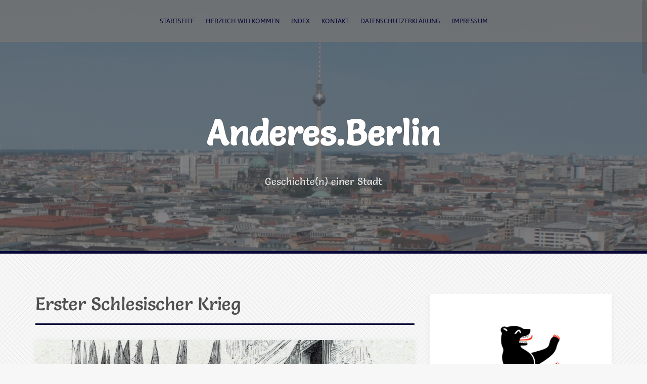

--- FILE ---
content_type: text/html; charset=UTF-8
request_url: https://anderes-berlin.de/tag/erster-schlesischer-krieg/
body_size: 186972
content:
<!DOCTYPE html>
<html lang="de">
<head>
<meta charset="UTF-8">
<meta name="viewport" content="width=device-width, initial-scale=1">
<link rel="profile" href="http://gmpg.org/xfn/11">
<link rel="pingback" href="https://anderes-berlin.de/wordpress/xmlrpc.php">
	<link rel="shortcut icon" href="https://anderes-berlin.de/wordpress/wp-content/uploads/2016/12/BerlinerBaer_favicon.png" />

<meta name='robots' content='index, follow, max-image-preview:large, max-snippet:-1, max-video-preview:-1' />

	<!-- This site is optimized with the Yoast SEO plugin v26.7 - https://yoast.com/wordpress/plugins/seo/ -->
	<title>Erster Schlesischer Krieg Archive - Anderes.Berlin</title>
	<link rel="canonical" href="https://anderes-berlin.de/tag/erster-schlesischer-krieg/" />
	<meta property="og:locale" content="de_DE" />
	<meta property="og:type" content="article" />
	<meta property="og:title" content="Erster Schlesischer Krieg Archive - Anderes.Berlin" />
	<meta property="og:url" content="https://anderes-berlin.de/tag/erster-schlesischer-krieg/" />
	<meta property="og:site_name" content="Anderes.Berlin" />
	<meta name="twitter:card" content="summary_large_image" />
	<meta name="twitter:site" content="@AnderesBerlin" />
	<script type="application/ld+json" class="yoast-schema-graph">{"@context":"https://schema.org","@graph":[{"@type":"CollectionPage","@id":"https://anderes-berlin.de/tag/erster-schlesischer-krieg/","url":"https://anderes-berlin.de/tag/erster-schlesischer-krieg/","name":"Erster Schlesischer Krieg Archive - Anderes.Berlin","isPartOf":{"@id":"https://anderes-berlin.de/#website"},"primaryImageOfPage":{"@id":"https://anderes-berlin.de/tag/erster-schlesischer-krieg/#primaryimage"},"image":{"@id":"https://anderes-berlin.de/tag/erster-schlesischer-krieg/#primaryimage"},"thumbnailUrl":"https://anderes-berlin.de/wordpress/wp-content/uploads/2021/06/1746-Garnisonkirche-Einzug-der-Trophaeen-nach-dem-2.-Schlesischen-Krieg-aus-Kugler-Geschichte-Friedrichs-des-Grossen-1840-Banner.gif","breadcrumb":{"@id":"https://anderes-berlin.de/tag/erster-schlesischer-krieg/#breadcrumb"},"inLanguage":"de"},{"@type":"ImageObject","inLanguage":"de","@id":"https://anderes-berlin.de/tag/erster-schlesischer-krieg/#primaryimage","url":"https://anderes-berlin.de/wordpress/wp-content/uploads/2021/06/1746-Garnisonkirche-Einzug-der-Trophaeen-nach-dem-2.-Schlesischen-Krieg-aus-Kugler-Geschichte-Friedrichs-des-Grossen-1840-Banner.gif","contentUrl":"https://anderes-berlin.de/wordpress/wp-content/uploads/2021/06/1746-Garnisonkirche-Einzug-der-Trophaeen-nach-dem-2.-Schlesischen-Krieg-aus-Kugler-Geschichte-Friedrichs-des-Grossen-1840-Banner.gif","width":750,"height":332,"caption":"Einzug der Trophäen nach dem 2. Schlesischen Krieg in die Garnisonkirche von Adolph Menzel."},{"@type":"BreadcrumbList","@id":"https://anderes-berlin.de/tag/erster-schlesischer-krieg/#breadcrumb","itemListElement":[{"@type":"ListItem","position":1,"name":"Startseite","item":"https://anderes-berlin.de/"},{"@type":"ListItem","position":2,"name":"Erster Schlesischer Krieg"}]},{"@type":"WebSite","@id":"https://anderes-berlin.de/#website","url":"https://anderes-berlin.de/","name":"Anderes.Berlin","description":"Geschichte(n) einer Stadt","potentialAction":[{"@type":"SearchAction","target":{"@type":"EntryPoint","urlTemplate":"https://anderes-berlin.de/?s={search_term_string}"},"query-input":{"@type":"PropertyValueSpecification","valueRequired":true,"valueName":"search_term_string"}}],"inLanguage":"de"}]}</script>
	<!-- / Yoast SEO plugin. -->


<link rel='dns-prefetch' href='//fonts.googleapis.com' />

<link rel="alternate" type="application/rss+xml" title="Anderes.Berlin &raquo; Feed" href="https://anderes-berlin.de/feed/" />
<script consent-skip-blocker="1" data-skip-lazy-load="js-extra" data-cfasync="false">
(function () {
  // Web Font Loader compatibility (https://github.com/typekit/webfontloader)
  var modules = {
    typekit: "https://use.typekit.net",
    google: "https://fonts.googleapis.com/"
  };

  var load = function (config) {
    setTimeout(function () {
      var a = window.consentApi;

      // Only when blocker is active
      if (a) {
        // Iterate all modules and handle in a single `WebFont.load`
        Object.keys(modules).forEach(function (module) {
          var newConfigWithoutOtherModules = JSON.parse(
            JSON.stringify(config)
          );
          Object.keys(modules).forEach(function (toRemove) {
            if (toRemove !== module) {
              delete newConfigWithoutOtherModules[toRemove];
            }
          });

          if (newConfigWithoutOtherModules[module]) {
            a.unblock(modules[module]).then(function () {
              var originalLoad = window.WebFont.load;
              if (originalLoad !== load) {
                originalLoad(newConfigWithoutOtherModules);
              }
            });
          }
        });
      }
    }, 0);
  };

  if (!window.WebFont) {
    window.WebFont = {
      load: load
    };
  }
})();
</script><script consent-skip-blocker="1" data-skip-lazy-load="js-extra" data-cfasync="false" defer>
	document.addEventListener("DOMContentLoaded", function(event) {
		event.preventDefault();
		const iconToTextMap = {
			'/mark/1.0/': 'Public Domain',
			'/publicdomain/': '(CC) PD',
			'/by/': '(CC) BY',
			'/by-sa/': '(CC) BY-SA',
			'/by-nc/': '(CC) BY-NC',
			'/by-nc-sa/': '(CC) BY-NC-SA',
			'/by-nc-nd/': '(CC) BY-NC-ND',
			'/by-nd/': '(CC) BY-ND',
			'/by-nd-nc/': '(CC) BY-ND-NC'
		};
		function showText(value, index, array)  {
			const uri = value.getAttribute('consent-original-src-_');
			for (const key in iconToTextMap) {
				if (uri.includes(key)) {
					const textElement = document.createElement("span");
					textElement.setAttribute('consent-id', '6449');
					textElement.appendChild(document.createTextNode(iconToTextMap[key]));
					value.parentNode.insertBefore(textElement, value.nextSibling);
					break;
				}
			};
		}
		document.querySelectorAll('[consent-id="6449"]').forEach(showText);
});
</script><style>[consent-id]:not(.rcb-content-blocker):not([consent-transaction-complete]):not([consent-visual-use-parent^="children:"]):not([consent-confirm]){opacity:0!important;}
.rcb-content-blocker+.rcb-content-blocker-children-fallback~*{display:none!important;}</style><link rel="preload" href="https://anderes-berlin.de/wordpress/wp-content/73d4a6873110d38a01807d20e9654920/dist/501134966.js?ver=d0a9e67d7481025d345fb9f698655441" as="script" />
<link rel="preload" href="https://anderes-berlin.de/wordpress/wp-content/73d4a6873110d38a01807d20e9654920/dist/798971645.js?ver=74fbdb39dad32617585001bcb9ba0209" as="script" />
<link rel="preload" href="https://anderes-berlin.de/wordpress/wp-content/plugins/real-cookie-banner-pro/public/lib/animate.css/animate.min.css?ver=4.1.1" as="style" />
<link rel="alternate" type="application/rss+xml" title="Anderes.Berlin &raquo; Erster Schlesischer Krieg Schlagwort-Feed" href="https://anderes-berlin.de/tag/erster-schlesischer-krieg/feed/" />
<script data-cfasync="false" type="text/javascript" defer src="https://anderes-berlin.de/wordpress/wp-content/73d4a6873110d38a01807d20e9654920/dist/501134966.js?ver=d0a9e67d7481025d345fb9f698655441" id="real-cookie-banner-pro-vendor-real-cookie-banner-pro-banner-js"></script>
<script type="application/json" data-skip-lazy-load="js-extra" data-skip-moving="true" data-no-defer nitro-exclude data-alt-type="application/ld+json" data-dont-merge data-wpmeteor-nooptimize="true" data-cfasync="false" id="a963aaef43111bb90af63b927dc709adf1-js-extra">{"slug":"real-cookie-banner-pro","textDomain":"real-cookie-banner","version":"5.2.10","restUrl":"https:\/\/anderes-berlin.de\/wp-json\/real-cookie-banner\/v1\/","restNamespace":"real-cookie-banner\/v1","restPathObfuscateOffset":"860ada29328c311c","restRoot":"https:\/\/anderes-berlin.de\/wp-json\/","restQuery":{"_v":"5.2.10","_locale":"user"},"restNonce":"01f0858083","restRecreateNonceEndpoint":"https:\/\/anderes-berlin.de\/wordpress\/wp-admin\/admin-ajax.php?action=rest-nonce","publicUrl":"https:\/\/anderes-berlin.de\/wordpress\/wp-content\/plugins\/real-cookie-banner-pro\/public\/","chunkFolder":"dist","chunksLanguageFolder":"https:\/\/anderes-berlin.de\/wordpress\/wp-content\/languages\/mo-cache\/real-cookie-banner-pro\/","chunks":{"chunk-config-tab-blocker.lite.js":["de_DE-83d48f038e1cf6148175589160cda67e","de_DE-e5c2f3318cd06f18a058318f5795a54b","de_DE-76129424d1eb6744d17357561a128725","de_DE-d3d8ada331df664d13fa407b77bc690b"],"chunk-config-tab-blocker.pro.js":["de_DE-ddf5ae983675e7b6eec2afc2d53654a2","de_DE-487d95eea292aab22c80aa3ae9be41f0","de_DE-ab0e642081d4d0d660276c9cebfe9f5d","de_DE-0f5f6074a855fa677e6086b82145bd50"],"chunk-config-tab-consent.lite.js":["de_DE-3823d7521a3fc2857511061e0d660408"],"chunk-config-tab-consent.pro.js":["de_DE-9cb9ecf8c1e8ce14036b5f3a5e19f098"],"chunk-config-tab-cookies.lite.js":["de_DE-1a51b37d0ef409906245c7ed80d76040","de_DE-e5c2f3318cd06f18a058318f5795a54b","de_DE-76129424d1eb6744d17357561a128725"],"chunk-config-tab-cookies.pro.js":["de_DE-572ee75deed92e7a74abba4b86604687","de_DE-487d95eea292aab22c80aa3ae9be41f0","de_DE-ab0e642081d4d0d660276c9cebfe9f5d"],"chunk-config-tab-dashboard.lite.js":["de_DE-f843c51245ecd2b389746275b3da66b6"],"chunk-config-tab-dashboard.pro.js":["de_DE-ae5ae8f925f0409361cfe395645ac077"],"chunk-config-tab-import.lite.js":["de_DE-66df94240f04843e5a208823e466a850"],"chunk-config-tab-import.pro.js":["de_DE-e5fee6b51986d4ff7a051d6f6a7b076a"],"chunk-config-tab-licensing.lite.js":["de_DE-e01f803e4093b19d6787901b9591b5a6"],"chunk-config-tab-licensing.pro.js":["de_DE-4918ea9704f47c2055904e4104d4ffba"],"chunk-config-tab-scanner.lite.js":["de_DE-b10b39f1099ef599835c729334e38429"],"chunk-config-tab-scanner.pro.js":["de_DE-752a1502ab4f0bebfa2ad50c68ef571f"],"chunk-config-tab-settings.lite.js":["de_DE-37978e0b06b4eb18b16164a2d9c93a2c"],"chunk-config-tab-settings.pro.js":["de_DE-e59d3dcc762e276255c8989fbd1f80e3"],"chunk-config-tab-tcf.lite.js":["de_DE-4f658bdbf0aa370053460bc9e3cd1f69","de_DE-e5c2f3318cd06f18a058318f5795a54b","de_DE-d3d8ada331df664d13fa407b77bc690b"],"chunk-config-tab-tcf.pro.js":["de_DE-e1e83d5b8a28f1f91f63b9de2a8b181a","de_DE-487d95eea292aab22c80aa3ae9be41f0","de_DE-0f5f6074a855fa677e6086b82145bd50"]},"others":{"customizeValuesBanner":"{\"layout\":{\"type\":\"dialog\",\"maxHeightEnabled\":false,\"maxHeight\":740,\"dialogMaxWidth\":530,\"dialogPosition\":\"middleCenter\",\"dialogMargin\":[0,0,0,0],\"bannerPosition\":\"bottom\",\"bannerMaxWidth\":1024,\"dialogBorderRadius\":9,\"borderRadius\":50,\"animationIn\":\"slideInUp\",\"animationInDuration\":500,\"animationInOnlyMobile\":true,\"animationOut\":\"none\",\"animationOutDuration\":500,\"animationOutOnlyMobile\":true,\"overlay\":true,\"overlayBg\":\"#000000\",\"overlayBgAlpha\":50,\"overlayBlur\":6},\"decision\":{\"acceptAll\":\"button\",\"acceptEssentials\":\"button\",\"showCloseIcon\":false,\"acceptIndividual\":\"link\",\"buttonOrder\":\"all,essential,save,individual\",\"showGroups\":false,\"groupsFirstView\":false,\"saveButton\":\"always\"},\"design\":{\"bg\":\"#ffffff\",\"textAlign\":\"justify\",\"linkTextDecoration\":\"underline\",\"borderWidth\":0,\"borderColor\":\"#ffffff\",\"fontSize\":13,\"fontColor\":\"#2b2b2b\",\"fontInheritFamily\":true,\"fontFamily\":\"Arial, Helvetica, sans-serif\",\"fontWeight\":\"normal\",\"boxShadowEnabled\":true,\"boxShadowOffsetX\":0,\"boxShadowOffsetY\":4,\"boxShadowBlurRadius\":27,\"boxShadowSpreadRadius\":0,\"boxShadowColor\":\"#6b6b6b\",\"boxShadowColorAlpha\":20},\"headerDesign\":{\"inheritBg\":true,\"bg\":\"#f4f4f4\",\"inheritTextAlign\":true,\"textAlign\":\"center\",\"padding\":[20,20,10,20],\"logo\":\"\",\"logoRetina\":\"\",\"logoMaxHeight\":40,\"logoPosition\":\"left\",\"logoMargin\":[5,15,5,15],\"fontSize\":20,\"fontColor\":\"#2b2b2b\",\"fontInheritFamily\":true,\"fontFamily\":\"Arial, Helvetica, sans-serif\",\"fontWeight\":\"bold\",\"borderWidth\":0,\"borderColor\":\"#efefef\"},\"bodyDesign\":{\"padding\":[15,20,5,20],\"descriptionInheritFontSize\":true,\"descriptionFontSize\":13,\"dottedGroupsInheritFontSize\":true,\"dottedGroupsFontSize\":13,\"dottedGroupsBulletColor\":\"#000000\",\"teachingsInheritTextAlign\":true,\"teachingsTextAlign\":\"center\",\"teachingsSeparatorActive\":true,\"teachingsSeparatorWidth\":50,\"teachingsSeparatorHeight\":1,\"teachingsSeparatorColor\":\"#000000\",\"teachingsInheritFontSize\":false,\"teachingsFontSize\":12,\"teachingsInheritFontColor\":false,\"teachingsFontColor\":\"#606060\",\"accordionMargin\":[10,0,5,0],\"accordionPadding\":[5,10,5,10],\"accordionArrowType\":\"outlined\",\"accordionArrowColor\":\"#000000\",\"accordionBg\":\"#ffffff\",\"accordionActiveBg\":\"#f9f9f9\",\"accordionHoverBg\":\"#efefef\",\"accordionBorderWidth\":1,\"accordionBorderColor\":\"#efefef\",\"accordionTitleFontSize\":12,\"accordionTitleFontColor\":\"#2b2b2b\",\"accordionTitleFontWeight\":\"normal\",\"accordionDescriptionMargin\":[5,0,0,0],\"accordionDescriptionFontSize\":12,\"accordionDescriptionFontColor\":\"#828282\",\"accordionDescriptionFontWeight\":\"normal\",\"acceptAllOneRowLayout\":false,\"acceptAllPadding\":[10,10,10,10],\"acceptAllBg\":\"#000000\",\"acceptAllTextAlign\":\"center\",\"acceptAllFontSize\":18,\"acceptAllFontColor\":\"#ffffff\",\"acceptAllFontWeight\":\"normal\",\"acceptAllBorderWidth\":0,\"acceptAllBorderColor\":\"#000000\",\"acceptAllHoverBg\":\"#262626\",\"acceptAllHoverFontColor\":\"#ffffff\",\"acceptAllHoverBorderColor\":\"#000000\",\"acceptEssentialsUseAcceptAll\":true,\"acceptEssentialsButtonType\":\"\",\"acceptEssentialsPadding\":[10,10,10,10],\"acceptEssentialsBg\":\"#efefef\",\"acceptEssentialsTextAlign\":\"center\",\"acceptEssentialsFontSize\":18,\"acceptEssentialsFontColor\":\"#0a0a0a\",\"acceptEssentialsFontWeight\":\"normal\",\"acceptEssentialsBorderWidth\":0,\"acceptEssentialsBorderColor\":\"#000000\",\"acceptEssentialsHoverBg\":\"#e8e8e8\",\"acceptEssentialsHoverFontColor\":\"#000000\",\"acceptEssentialsHoverBorderColor\":\"#000000\",\"acceptIndividualPadding\":[5,5,5,5],\"acceptIndividualBg\":\"#ffffff\",\"acceptIndividualTextAlign\":\"center\",\"acceptIndividualFontSize\":16,\"acceptIndividualFontColor\":\"#000000\",\"acceptIndividualFontWeight\":\"normal\",\"acceptIndividualBorderWidth\":0,\"acceptIndividualBorderColor\":\"#000000\",\"acceptIndividualHoverBg\":\"#ffffff\",\"acceptIndividualHoverFontColor\":\"#262626\",\"acceptIndividualHoverBorderColor\":\"#000000\"},\"footerDesign\":{\"poweredByLink\":true,\"inheritBg\":true,\"bg\":\"#fcfcfc\",\"inheritTextAlign\":false,\"textAlign\":\"center\",\"padding\":[7,20,11,20],\"fontSize\":14,\"fontColor\":\"#000000\",\"fontInheritFamily\":true,\"fontFamily\":\"Arial, Helvetica, sans-serif\",\"fontWeight\":\"normal\",\"hoverFontColor\":\"#2b2b2b\",\"borderWidth\":1,\"borderColor\":\"#efefef\",\"languageSwitcher\":\"flags\"},\"texts\":{\"headline\":\"Privatsph\\u00e4re-Einstellungen\",\"description\":\"Wir verwenden Cookies und \\u00e4hnliche Technologien auf unserer Website und verarbeiten personenbezogene Daten von dir (z.B. IP-Adresse), um z.B. Inhalte und Anzeigen zu personalisieren, Medien von Drittanbietern einzubinden oder Zugriffe auf unsere Website zu analysieren. Die Datenverarbeitung kann auch erst in Folge gesetzter Cookies stattfinden. Wir teilen diese Daten mit Dritten, die wir in den Privatsph\\u00e4re-Einstellungen benennen.<br \\\/><br \\\/>Die Datenverarbeitung kann mit deiner Einwilligung oder auf Basis eines berechtigten Interesses erfolgen, dem du in den Privatsph\\u00e4re-Einstellungen widersprechen kannst. Du hast das Recht, nicht einzuwilligen und deine Einwilligung zu einem sp\\u00e4teren Zeitpunkt zu \\u00e4ndern oder zu widerrufen. Weitere Informationen zur Verwendung deiner Daten findest du in unserer {{privacyPolicy}}Datenschutzerkl\\u00e4rung{{\\\/privacyPolicy}}.\",\"acceptAll\":\"Alle akzeptieren\",\"acceptEssentials\":\"Weiter ohne Einwilligung\",\"acceptIndividual\":\"Privatsph\\u00e4re-Einstellungen individuell festlegen\",\"poweredBy\":\"2\",\"dataProcessingInUnsafeCountries\":\"Einige Services verarbeiten personenbezogene Daten in unsicheren Drittl\\u00e4ndern. Mit deiner Einwilligung stimmst du auch der Datenverarbeitung gekennzeichneter Services gem\\u00e4\\u00df {{legalBasis}} zu, mit Risiken wie unzureichenden Rechtsmitteln, unbefugtem Zugriff durch Beh\\u00f6rden ohne Information oder Widerspruchsm\\u00f6glichkeit, unbefugter Weitergabe an Dritte und unzureichenden Datensicherheitsma\\u00dfnahmen.\",\"ageNoticeBanner\":\"Du bist unter {{minAge}} Jahre alt? Dann kannst du nicht in optionale Services einwilligen. Du kannst deine Eltern oder Erziehungsberechtigten bitten, mit dir in diese Services einzuwilligen.\",\"ageNoticeBlocker\":\"Du bist unter {{minAge}} Jahre alt? Leider darfst du in diesen Service nicht selbst einwilligen, um diese Inhalte zu sehen. Bitte deine Eltern oder Erziehungsberechtigten, in den Service mit dir einzuwilligen!\",\"listServicesNotice\":\"Wenn du alle Services akzeptierst, erlaubst du, dass {{services}} geladen werden. Diese sind nach ihrem Zweck in Gruppen {{serviceGroups}} unterteilt (Zugeh\\u00f6rigkeit durch hochgestellte Zahlen gekennzeichnet).\",\"listServicesLegitimateInterestNotice\":\"Au\\u00dferdem werden {{services}} auf der Grundlage eines berechtigten Interesses geladen.\",\"tcfStacksCustomName\":\"Services mit verschiedenen Zwecken au\\u00dferhalb des TCF-Standards\",\"tcfStacksCustomDescription\":\"Services, die Einwilligungen nicht \\u00fcber den TCF-Standard, sondern \\u00fcber andere Technologien teilen. Diese werden nach ihrem Zweck in mehrere Gruppen unterteilt. Einige davon werden aufgrund eines berechtigten Interesses genutzt (z.B. Gefahrenabwehr), andere werden nur mit deiner Einwilligung genutzt. Details zu den einzelnen Gruppen und Zwecken der Services findest du in den individuellen Privatsph\\u00e4re-Einstellungen.\",\"consentForwardingExternalHosts\":\"Deine Einwilligung gilt auch auf {{websites}}.\",\"blockerHeadline\":\"{{name}} aufgrund von Privatsph\\u00e4re-Einstellungen blockiert\",\"blockerLinkShowMissing\":\"Zeige alle Services, in die du noch einwilligen musst\",\"blockerLoadButton\":\"Services akzeptieren und Inhalte laden\",\"blockerAcceptInfo\":\"Wenn du die blockierten Inhalte l\\u00e4dst, werden deine Datenschutzeinstellungen angepasst. Inhalte aus diesem Service werden in Zukunft nicht mehr blockiert.\",\"stickyHistory\":\"Historie der Privatsph\\u00e4re-Einstellungen\",\"stickyRevoke\":\"Einwilligungen widerrufen\",\"stickyRevokeSuccessMessage\":\"Du hast die Einwilligung f\\u00fcr Services mit dessen Cookies und Verarbeitung personenbezogener Daten erfolgreich widerrufen. Die Seite wird jetzt neu geladen!\",\"stickyChange\":\"Privatsph\\u00e4re-Einstellungen \\u00e4ndern\"},\"individualLayout\":{\"inheritDialogMaxWidth\":false,\"dialogMaxWidth\":970,\"inheritBannerMaxWidth\":true,\"bannerMaxWidth\":1980,\"descriptionTextAlign\":\"justify\"},\"group\":{\"checkboxBg\":\"#f0f0f0\",\"checkboxBorderWidth\":1,\"checkboxBorderColor\":\"#d2d2d2\",\"checkboxActiveColor\":\"#ffffff\",\"checkboxActiveBg\":\"#000000\",\"checkboxActiveBorderColor\":\"#000000\",\"groupInheritBg\":true,\"groupBg\":\"#f4f4f4\",\"groupPadding\":[0,0,10,0],\"groupSpacing\":10,\"groupBorderRadius\":5,\"groupBorderWidth\":0,\"groupBorderColor\":\"#f4f4f4\",\"headlineFontSize\":16,\"headlineFontWeight\":\"normal\",\"headlineFontColor\":\"#2b2b2b\",\"descriptionFontSize\":14,\"descriptionFontColor\":\"#636363\",\"linkColor\":\"\",\"linkHoverColor\":\"#2b2b2b\",\"detailsHideLessRelevant\":true},\"saveButton\":{\"useAcceptAll\":true,\"type\":\"button\",\"padding\":[10,10,10,10],\"bg\":\"#efefef\",\"textAlign\":\"center\",\"fontSize\":18,\"fontColor\":\"#0a0a0a\",\"fontWeight\":\"normal\",\"borderWidth\":0,\"borderColor\":\"#000000\",\"hoverBg\":\"#e8e8e8\",\"hoverFontColor\":\"#000000\",\"hoverBorderColor\":\"#000000\"},\"individualTexts\":{\"headline\":\"Individuelle Privatsph\\u00e4re-Einstellungen\",\"description\":\"Wir verwenden Cookies und \\u00e4hnliche Technologien auf unserer Website und verarbeiten personenbezogene Daten von dir (z.B. IP-Adresse), um z.B. Inhalte und Anzeigen zu personalisieren, Medien von Drittanbietern einzubinden oder Zugriffe auf unsere Website zu analysieren. Die Datenverarbeitung kann auch erst in Folge gesetzter Cookies stattfinden. Wir teilen diese Daten mit Dritten, die wir in den Privatsph\\u00e4re-Einstellungen benennen.<br \\\/><br \\\/>Die Datenverarbeitung kann mit deiner Einwilligung oder auf Basis eines berechtigten Interesses erfolgen, dem du in den Privatsph\\u00e4re-Einstellungen widersprechen kannst. Du hast das Recht, nicht einzuwilligen und deine Einwilligung zu einem sp\\u00e4teren Zeitpunkt zu \\u00e4ndern oder zu widerrufen. Weitere Informationen zur Verwendung deiner Daten findest du in unserer {{privacyPolicy}}Datenschutzerkl\\u00e4rung{{\\\/privacyPolicy}}.<br \\\/><br \\\/>Im Folgenden findest du eine \\u00dcbersicht \\u00fcber alle Services, die von dieser Website genutzt werden. Du kannst dir detaillierte Informationen zu jedem Service ansehen und ihm einzeln zustimmen oder von deinem Widerspruchsrecht Gebrauch machen.\",\"save\":\"Individuelle Auswahlen speichern\",\"showMore\":\"Service-Informationen anzeigen\",\"hideMore\":\"Service-Informationen ausblenden\",\"postamble\":\"\"},\"mobile\":{\"enabled\":true,\"maxHeight\":400,\"hideHeader\":false,\"alignment\":\"center\",\"scalePercent\":90,\"scalePercentVertical\":-50},\"sticky\":{\"enabled\":false,\"animationsEnabled\":true,\"alignment\":\"left\",\"bubbleBorderRadius\":50,\"icon\":\"fingerprint\",\"iconCustom\":\"\",\"iconCustomRetina\":\"\",\"iconSize\":30,\"iconColor\":\"#ffffff\",\"bubbleMargin\":[10,20,20,20],\"bubblePadding\":15,\"bubbleBg\":\"#15779b\",\"bubbleBorderWidth\":0,\"bubbleBorderColor\":\"#10556f\",\"boxShadowEnabled\":true,\"boxShadowOffsetX\":0,\"boxShadowOffsetY\":2,\"boxShadowBlurRadius\":5,\"boxShadowSpreadRadius\":1,\"boxShadowColor\":\"#105b77\",\"boxShadowColorAlpha\":40,\"bubbleHoverBg\":\"#ffffff\",\"bubbleHoverBorderColor\":\"#000000\",\"hoverIconColor\":\"#000000\",\"hoverIconCustom\":\"\",\"hoverIconCustomRetina\":\"\",\"menuFontSize\":16,\"menuBorderRadius\":5,\"menuItemSpacing\":10,\"menuItemPadding\":[5,10,5,10]},\"customCss\":{\"css\":\"\",\"antiAdBlocker\":\"y\"}}","isPro":true,"showProHints":false,"proUrl":"https:\/\/devowl.io\/de\/go\/real-cookie-banner?source=rcb-lite","showLiteNotice":false,"frontend":{"groups":"[{\"id\":2680,\"name\":\"Essenziell\",\"slug\":\"essenziell\",\"description\":\"Essenzielle Services sind f\\u00fcr die grundlegende Funktionalit\\u00e4t der Website erforderlich. Sie enthalten nur technisch notwendige Services. Diesen Services kann nicht widersprochen werden.\",\"isEssential\":true,\"isDefault\":true,\"items\":[{\"id\":6439,\"name\":\"Real Cookie Banner\",\"purpose\":\"Real Cookie Banner bittet Website-Besucher um die Einwilligung zum Setzen von Cookies und zur Verarbeitung personenbezogener Daten. Dazu wird jedem Website-Besucher eine UUID (pseudonyme Identifikation des Nutzers) zugewiesen, die bis zum Ablauf des Cookies zur Speicherung der Einwilligung g\\u00fcltig ist. Cookies werden dazu verwendet, um zu testen, ob Cookies gesetzt werden k\\u00f6nnen, um Referenz auf die dokumentierte Einwilligung zu speichern, um zu speichern, in welche Services aus welchen Service-Gruppen der Besucher eingewilligt hat, und, falls Einwilligung nach dem Transparency &amp; Consent Framework (TCF) eingeholt werden, um die Einwilligungen in TCF Partner, Zwecke, besondere Zwecke, Funktionen und besondere Funktionen zu speichern. Im Rahmen der Darlegungspflicht nach DSGVO wird die erhobene Einwilligung vollumf\\u00e4nglich dokumentiert. Dazu z\\u00e4hlt neben den Services und Service-Gruppen, in welche der Besucher eingewilligt hat, und falls Einwilligung nach dem TCF Standard eingeholt werden, in welche TCF Partner, Zwecke und Funktionen der Besucher eingewilligt hat, alle Einstellungen des Cookie Banners zum Zeitpunkt der Einwilligung als auch die technischen Umst\\u00e4nde (z.B. Gr\\u00f6\\u00dfe des Sichtbereichs bei der Einwilligung) und die Nutzerinteraktionen (z.B. Klick auf Buttons), die zur Einwilligung gef\\u00fchrt haben. Die Einwilligung wird pro Sprache einmal erhoben.\",\"providerContact\":{\"phone\":\"\",\"email\":\"\",\"link\":\"\"},\"isProviderCurrentWebsite\":true,\"provider\":\"Anderes.Berlin\",\"uniqueName\":\"real-cookie-banner\",\"isEmbeddingOnlyExternalResources\":false,\"legalBasis\":\"legal-requirement\",\"dataProcessingInCountries\":[],\"dataProcessingInCountriesSpecialTreatments\":[],\"technicalDefinitions\":[{\"type\":\"http\",\"name\":\"real_cookie_banner*\",\"host\":\".anderes-berlin.de\",\"duration\":365,\"durationUnit\":\"d\",\"isSessionDuration\":false,\"purpose\":\"Eindeutiger Identifikator f\\u00fcr die Einwilligung, aber nicht f\\u00fcr den Website-Besucher. Revisionshash f\\u00fcr die Einstellungen des Cookie-Banners (Texte, Farben, Funktionen, Servicegruppen, Dienste, Content Blocker usw.). IDs f\\u00fcr eingewilligte Services und Service-Gruppen.\"},{\"type\":\"http\",\"name\":\"real_cookie_banner*-tcf\",\"host\":\".anderes-berlin.de\",\"duration\":365,\"durationUnit\":\"d\",\"isSessionDuration\":false,\"purpose\":\"Im Rahmen von TCF gesammelte Einwilligungen, die im TC-String-Format gespeichert werden, einschlie\\u00dflich TCF-Vendoren, -Zwecke, -Sonderzwecke, -Funktionen und -Sonderfunktionen.\"},{\"type\":\"http\",\"name\":\"real_cookie_banner*-gcm\",\"host\":\".anderes-berlin.de\",\"duration\":365,\"durationUnit\":\"d\",\"isSessionDuration\":false,\"purpose\":\"Die im Google Consent Mode gesammelten Einwilligungen in die verschiedenen Einwilligungstypen (Zwecke) werden f\\u00fcr alle mit dem Google Consent Mode kompatiblen Services gespeichert.\"},{\"type\":\"http\",\"name\":\"real_cookie_banner-test\",\"host\":\".anderes-berlin.de\",\"duration\":365,\"durationUnit\":\"d\",\"isSessionDuration\":false,\"purpose\":\"Cookie, der gesetzt wurde, um die Funktionalit\\u00e4t von HTTP-Cookies zu testen. Wird sofort nach dem Test gel\\u00f6scht.\"},{\"type\":\"local\",\"name\":\"real_cookie_banner*\",\"host\":\"https:\\\/\\\/anderes-berlin.de\",\"duration\":1,\"durationUnit\":\"d\",\"isSessionDuration\":false,\"purpose\":\"Eindeutiger Identifikator f\\u00fcr die Einwilligung, aber nicht f\\u00fcr den Website-Besucher. Revisionshash f\\u00fcr die Einstellungen des Cookie-Banners (Texte, Farben, Funktionen, Service-Gruppen, Services, Content Blocker usw.). IDs f\\u00fcr eingewilligte Services und Service-Gruppen. Wird nur solange gespeichert, bis die Einwilligung auf dem Website-Server dokumentiert ist.\"},{\"type\":\"local\",\"name\":\"real_cookie_banner*-tcf\",\"host\":\"https:\\\/\\\/anderes-berlin.de\",\"duration\":1,\"durationUnit\":\"d\",\"isSessionDuration\":false,\"purpose\":\"Im Rahmen von TCF gesammelte Einwilligungen werden im TC-String-Format gespeichert, einschlie\\u00dflich TCF Vendoren, Zwecke, besondere Zwecke, Funktionen und besondere Funktionen. Wird nur solange gespeichert, bis die Einwilligung auf dem Website-Server dokumentiert ist.\"},{\"type\":\"local\",\"name\":\"real_cookie_banner*-gcm\",\"host\":\"https:\\\/\\\/anderes-berlin.de\",\"duration\":1,\"durationUnit\":\"d\",\"isSessionDuration\":false,\"purpose\":\"Im Rahmen des Google Consent Mode erfasste Einwilligungen werden f\\u00fcr alle mit dem Google Consent Mode kompatiblen Services in Einwilligungstypen (Zwecke) gespeichert. Wird nur solange gespeichert, bis die Einwilligung auf dem Website-Server dokumentiert ist.\"},{\"type\":\"local\",\"name\":\"real_cookie_banner-consent-queue*\",\"host\":\"https:\\\/\\\/anderes-berlin.de\",\"duration\":1,\"durationUnit\":\"d\",\"isSessionDuration\":false,\"purpose\":\"Lokale Zwischenspeicherung (Caching) der Auswahl im Cookie-Banner, bis der Server die Einwilligung dokumentiert; Dokumentation periodisch oder bei Seitenwechseln versucht, wenn der Server nicht verf\\u00fcgbar oder \\u00fcberlastet ist.\"}],\"codeDynamics\":[],\"providerPrivacyPolicyUrl\":\"https:\\\/\\\/anderes-berlin.de\\\/datenschutzerklaerung\\\/\",\"providerLegalNoticeUrl\":\"\",\"tagManagerOptInEventName\":\"\",\"tagManagerOptOutEventName\":\"\",\"googleConsentModeConsentTypes\":[],\"executePriority\":10,\"codeOptIn\":\"\",\"executeCodeOptInWhenNoTagManagerConsentIsGiven\":false,\"codeOptOut\":\"\",\"executeCodeOptOutWhenNoTagManagerConsentIsGiven\":false,\"deleteTechnicalDefinitionsAfterOptOut\":false,\"codeOnPageLoad\":\"\",\"presetId\":\"real-cookie-banner\"}]},{\"id\":2681,\"name\":\"Funktional\",\"slug\":\"funktional\",\"description\":\"Funktionale Services sind notwendig, um \\u00fcber die wesentliche Funktionalit\\u00e4t der Website hinausgehende Features wie h\\u00fcbschere Schriftarten, Videowiedergabe oder interaktive Web 2.0-Features bereitzustellen. Inhalte von z.B. Video- und Social Media-Plattformen sind standardm\\u00e4\\u00dfig gesperrt und k\\u00f6nnen zugestimmt werden. Wenn dem Service zugestimmt wird, werden diese Inhalte automatisch ohne weitere manuelle Einwilligung geladen.\",\"isEssential\":false,\"isDefault\":true,\"items\":[{\"id\":6482,\"name\":\"Komoot\",\"purpose\":\"Komoot erm\\u00f6glicht das Einbinden von Karten mit markierten Touren und Bildern dieser Touren, die auf komoot.com ver\\u00f6ffentlicht wurden, auf Websites, um die Webseite aufzuwerten. Dies erfordert die Verarbeitung der IP-Adresse und der Metadaten des Nutzers. Cookies oder Cookie-\\u00e4hnliche Technologien k\\u00f6nnen gespeichert und ausgelesen werden. Diese k\\u00f6nnen personenbezogene Daten und technische Daten wie Nutzer-ID, Zeitstempel, das Komoot-Profil und die URL der besuchten Website, Zeitpunkt der Kartenerstellung und Einwilligung enthalten. Diese Daten k\\u00f6nnen verwendet werden, um besuchte Websites und detaillierte Statistiken \\u00fcber das Benutzerverhalten zu sammeln und die Dienste von Komoot zu verbessern. Komoot stellt personenbezogene Daten ihren Auftragsverarbeitern wie IT-Dienstleister, Cloud-Service-Provider und Software-Dienstleister zur Verf\\u00fcgung. Diese Daten k\\u00f6nnen von Komoot mit den Daten von Benutzern verkn\\u00fcpft werden, die auf den Websites von Komoot (z.B. komoot.com) verkn\\u00fcpft werden.\",\"providerContact\":{\"phone\":\"\",\"email\":\"feedback@komoot.de\",\"link\":\"https:\\\/\\\/support.komoot.com\\\/hc\\\/de-de\\\/requests\\\/new\"},\"isProviderCurrentWebsite\":false,\"provider\":\"komoot GmbH, Friedrich-Wilhelm-Boelcke-Stra\\u00dfe 2, 14473 Potsdam, Deutschland\",\"uniqueName\":\"komoot\",\"isEmbeddingOnlyExternalResources\":false,\"legalBasis\":\"consent\",\"dataProcessingInCountries\":[\"DE\",\"AR\",\"AU\",\"BH\",\"BR\",\"CL\",\"CO\",\"FR\",\"IN\",\"ID\",\"IE\",\"IT\",\"JP\",\"KR\",\"MY\",\"NZ\",\"PH\",\"SG\",\"ZA\",\"ES\",\"SE\",\"CH\",\"TW\",\"TH\",\"AE\",\"GB\",\"US\"],\"dataProcessingInCountriesSpecialTreatments\":[\"provider-is-self-certified-trans-atlantic-data-privacy-framework\"],\"technicalDefinitions\":[{\"type\":\"http\",\"name\":\"kmt_rid\",\"host\":\".www.komoot.com\",\"duration\":2,\"durationUnit\":\"mo\",\"isSessionDuration\":false,\"purpose\":\"\"},{\"type\":\"http\",\"name\":\"kmt_sess\",\"host\":\".www.komoot.com\",\"duration\":1,\"durationUnit\":\"y\",\"isSessionDuration\":true,\"purpose\":\"\"},{\"type\":\"http\",\"name\":\"kmt_sess.sig\",\"host\":\".www.komoot.com\",\"duration\":1,\"durationUnit\":\"y\",\"isSessionDuration\":true,\"purpose\":\"\"},{\"type\":\"http\",\"name\":\"_dd_s\",\"host\":\".komoot.com\",\"duration\":2,\"durationUnit\":\"h\",\"isSessionDuration\":false,\"purpose\":\"\"},{\"type\":\"local\",\"name\":\"ka_campain_attribution\",\"host\":\"https:\\\/\\\/www.komoot.com\",\"duration\":1,\"durationUnit\":\"y\",\"isSessionDuration\":false,\"purpose\":\"Zeitstempel, die URL des Komoot-Profils und die URL der besuchten Website\"},{\"type\":\"local\",\"name\":\"kmt_config_web\",\"host\":\"https:\\\/\\\/www.komoot.com\",\"duration\":1,\"durationUnit\":\"y\",\"isSessionDuration\":false,\"purpose\":\"Nutzer-ID und den Zeitpunkt, zu dem die Karte erstellt wurde\"},{\"type\":\"http\",\"name\":\"kmt_rid*\",\"host\":\".www.komoot.com\",\"duration\":1,\"durationUnit\":\"y\",\"isSessionDuration\":true,\"purpose\":\"Zeitpunkt, zu dem die Einwilligung zu den Webdiensten von Komoot erteilt wurde (auf deren Website)\"},{\"type\":\"http\",\"name\":\"JSESSIONID\",\"host\":\".nr-data.net\",\"duration\":0,\"durationUnit\":\"y\",\"isSessionDuration\":true,\"purpose\":\"\"},{\"type\":\"local\",\"name\":\"kmt_config_web\",\"host\":\"www.komoot.de\",\"duration\":0,\"durationUnit\":\"y\",\"isSessionDuration\":false,\"purpose\":\"\"},{\"type\":\"local\",\"name\":\"theme-ui-color-mode\",\"host\":\"www.komoot.de\",\"duration\":0,\"durationUnit\":\"y\",\"isSessionDuration\":false,\"purpose\":\"\"},{\"type\":\"local\",\"name\":\"ka_campain_attribution\",\"host\":\"www.komoot.de\",\"duration\":0,\"durationUnit\":\"y\",\"isSessionDuration\":false,\"purpose\":\"\"},{\"type\":\"session\",\"name\":\"SCREEN_VISITED\",\"host\":\"www.komoot.de\",\"duration\":0,\"durationUnit\":\"y\",\"isSessionDuration\":false,\"purpose\":\"\"}],\"codeDynamics\":[],\"providerPrivacyPolicyUrl\":\"https:\\\/\\\/www.komoot.com\\\/de-de\\\/privacy\",\"providerLegalNoticeUrl\":\"https:\\\/\\\/www.komoot.com\\\/de-de\\\/imprint\",\"tagManagerOptInEventName\":\"\",\"tagManagerOptOutEventName\":\"\",\"googleConsentModeConsentTypes\":[],\"executePriority\":10,\"codeOptIn\":\"\",\"executeCodeOptInWhenNoTagManagerConsentIsGiven\":false,\"codeOptOut\":\"\",\"executeCodeOptOutWhenNoTagManagerConsentIsGiven\":false,\"deleteTechnicalDefinitionsAfterOptOut\":false,\"codeOnPageLoad\":\"\",\"presetId\":\"komoot\"},{\"id\":6461,\"name\":\"Flickr\",\"purpose\":\"Flickr erm\\u00f6glicht das Einbetten von Inhalten auf Websites, die auf flickr.com ver\\u00f6ffentlicht werden, um die Website mit Bildern und Alben zu bereichern. Dies erfordert die Verarbeitung der IP-Adresse und der Metadaten des Nutzers. Cookies oder Cookie-\\u00e4hnliche Technologien k\\u00f6nnen gespeichert und ausgelesen werden. Diese k\\u00f6nnen personenbezogene Daten und technische Daten wie Nutzer-IDs, Einwilligungen und deinem Ort enthalten. Diese Daten k\\u00f6nnen verwendet werden, um besuchte Websites zu erfassen, detaillierte Statistiken \\u00fcber das Nutzerverhalten zu erstellen und um die Dienste von Flickr zu verbessern. Sie k\\u00f6nnen auch zur Profilerstellung verwendet werden, z. B. um dir personalisierte Dienste anzubieten, wie Werbung auf der Grundlage deiner Interessen oder Empfehlungen. Flickr stellt personenbezogene Daten Verk\\u00e4ufern, Beratern und anderen Service-Dienstleistern zur Verf\\u00fcgung.\",\"providerContact\":{\"phone\":\"+18335228820\",\"email\":\"flickr@gdpr-rep.com\",\"link\":\"https:\\\/\\\/www.flickrhelp.com\\\/\"},\"isProviderCurrentWebsite\":false,\"provider\":\"Flickr Inc., 3rd Floor, Chancery House, St. Nicholas Way  , Sutton, England, SM1 1JB, Gro\\u00dfbritannien\",\"uniqueName\":\"flickr\",\"isEmbeddingOnlyExternalResources\":false,\"legalBasis\":\"consent\",\"dataProcessingInCountries\":[\"US\",\"GB\",\"AR\",\"AU\",\"BH\",\"BR\",\"CL\",\"CO\",\"FR\",\"DE\",\"IN\",\"ID\",\"IE\",\"IT\",\"JP\",\"KR\",\"MY\",\"NZ\",\"PH\",\"SG\",\"ZA\",\"ES\",\"SE\",\"CH\",\"TW\",\"TH\",\"AE\"],\"dataProcessingInCountriesSpecialTreatments\":[],\"technicalDefinitions\":[{\"type\":\"http\",\"name\":\"_sp_id.*\",\"host\":\".flickr.com\",\"duration\":13,\"durationUnit\":\"mo\",\"isSessionDuration\":false,\"purpose\":\"\"},{\"type\":\"http\",\"name\":\"cmapi_cookie_privacy\",\"host\":\".flickr.com\",\"duration\":14,\"durationUnit\":\"mo\",\"isSessionDuration\":false,\"purpose\":\"Einstellungen f\\u00fcr die Einwilligung der Benutzer in die Speicherung der Datenschutzeinstellungen durch die Services von Flickr\"},{\"type\":\"http\",\"name\":\"cmapi_gtm_bl\",\"host\":\".flickr.com\",\"duration\":14,\"durationUnit\":\"mo\",\"isSessionDuration\":false,\"purpose\":\"\"},{\"type\":\"http\",\"name\":\"notice_preferences\",\"host\":\".flickr.com\",\"duration\":14,\"durationUnit\":\"mo\",\"isSessionDuration\":false,\"purpose\":\"\"},{\"type\":\"http\",\"name\":\"vp\",\"host\":\".flickr.com\",\"duration\":2,\"durationUnit\":\"mo\",\"isSessionDuration\":false,\"purpose\":\"\"},{\"type\":\"http\",\"name\":\"flrb\",\"host\":\".flickr.com\",\"duration\":1,\"durationUnit\":\"h\",\"isSessionDuration\":false,\"purpose\":\"\"},{\"type\":\"http\",\"name\":\"flrbpap\",\"host\":\".flickr.com\",\"duration\":6,\"durationUnit\":\"mo\",\"isSessionDuration\":false,\"purpose\":\"\"},{\"type\":\"http\",\"name\":\"flrbrp\",\"host\":\".flickr.com\",\"duration\":7,\"durationUnit\":\"mo\",\"isSessionDuration\":false,\"purpose\":\"\"},{\"type\":\"http\",\"name\":\"flrbgmrp\",\"host\":\".flickr.com\",\"duration\":7,\"durationUnit\":\"mo\",\"isSessionDuration\":false,\"purpose\":\"\"},{\"type\":\"http\",\"name\":\"flrbgdrp\",\"host\":\".flickr.com\",\"duration\":7,\"durationUnit\":\"mo\",\"isSessionDuration\":false,\"purpose\":\"\"},{\"type\":\"http\",\"name\":\"TAsessionID\",\"host\":\".flickr.com\",\"duration\":1,\"durationUnit\":\"h\",\"isSessionDuration\":false,\"purpose\":\"\"},{\"type\":\"http\",\"name\":\"s_tp\",\"host\":\".flickr.com\",\"duration\":1,\"durationUnit\":\"y\",\"isSessionDuration\":true,\"purpose\":\"Scrolltiefe auf der Seite in Prozent, um zu verfolgen, wie weit der Nutzer auf der Seite gescrollt hat\"},{\"type\":\"http\",\"name\":\"flrbgrp\",\"host\":\".flickr.com\",\"duration\":7,\"durationUnit\":\"mo\",\"isSessionDuration\":false,\"purpose\":\"\"},{\"type\":\"http\",\"name\":\"notice_behavior\",\"host\":\".flickr.com\",\"duration\":1,\"durationUnit\":\"y\",\"isSessionDuration\":true,\"purpose\":\"Ob Cookie Banner akzeptiert wurde und ob der Nutzer ggf. aus der EU kommt\"},{\"type\":\"http\",\"name\":\"flrbrst\",\"host\":\".flickr.com\",\"duration\":7,\"durationUnit\":\"mo\",\"isSessionDuration\":false,\"purpose\":\"\"},{\"type\":\"http\",\"name\":\"__ssid\",\"host\":\".flickr.com\",\"duration\":14,\"durationUnit\":\"mo\",\"isSessionDuration\":false,\"purpose\":\"\"},{\"type\":\"http\",\"name\":\"flrtags\",\"host\":\".flickr.com\",\"duration\":7,\"durationUnit\":\"mo\",\"isSessionDuration\":false,\"purpose\":\"\"},{\"type\":\"http\",\"name\":\"sa\",\"host\":\".flickr.com\",\"duration\":3,\"durationUnit\":\"mo\",\"isSessionDuration\":false,\"purpose\":\"\"},{\"type\":\"http\",\"name\":\"cookie_epass\",\"host\":\".flickr.com\",\"duration\":3,\"durationUnit\":\"mo\",\"isSessionDuration\":false,\"purpose\":\"Authentifizierungstoken, um den Nutzer w\\u00e4hrend der Sitzung eingeloggt zu halten\"},{\"type\":\"http\",\"name\":\"cookie_accid\",\"host\":\".flickr.com\",\"duration\":3,\"durationUnit\":\"mo\",\"isSessionDuration\":false,\"purpose\":\"Nutzer-ID zur Authentifizierung von Benutzersitzungen auf Flickr\"},{\"type\":\"http\",\"name\":\"cookie_session\",\"host\":\".flickr.com\",\"duration\":1,\"durationUnit\":\"y\",\"isSessionDuration\":true,\"purpose\":\"Sitzungs-ID, um den Nutzer w\\u00e4hrend der Sitzung eingeloggt zu halten\"},{\"type\":\"http\",\"name\":\"ffs\",\"host\":\".flickr.com\",\"duration\":2,\"durationUnit\":\"mo\",\"isSessionDuration\":false,\"purpose\":\"\"},{\"type\":\"http\",\"name\":\"sp\",\"host\":\".flickr.com\",\"duration\":13,\"durationUnit\":\"mo\",\"isSessionDuration\":false,\"purpose\":\"\"},{\"type\":\"http\",\"name\":\"flrbfd\",\"host\":\".flickr.com\",\"duration\":5,\"durationUnit\":\"mo\",\"isSessionDuration\":false,\"purpose\":\"\"},{\"type\":\"http\",\"name\":\"s_sq\",\"host\":\".flickr.com\",\"duration\":1,\"durationUnit\":\"y\",\"isSessionDuration\":true,\"purpose\":\"\"},{\"type\":\"http\",\"name\":\"notice_gdpr_prefs\",\"host\":\".flickr.com\",\"duration\":14,\"durationUnit\":\"mo\",\"isSessionDuration\":false,\"purpose\":\"\"},{\"type\":\"http\",\"name\":\"AMCV_*AdobeOrg\",\"host\":\".flickr.com\",\"duration\":13,\"durationUnit\":\"mo\",\"isSessionDuration\":false,\"purpose\":\"Nutzer-ID f\\u00fcr Adobe Analytics zur Verfolgung der Benutzeraktivit\\u00e4t\"},{\"type\":\"http\",\"name\":\"ccc\",\"host\":\".flickr.com\",\"duration\":2,\"durationUnit\":\"mo\",\"isSessionDuration\":false,\"purpose\":\"Einstellungen f\\u00fcr die Einwilligung der Benutzer in die Speicherung der Datenschutzeinstellungen durch die Services von Flickr\"},{\"type\":\"http\",\"name\":\"flrbp\",\"host\":\".flickr.com\",\"duration\":7,\"durationUnit\":\"mo\",\"isSessionDuration\":false,\"purpose\":\"\"},{\"type\":\"http\",\"name\":\"s_ptc\",\"host\":\".flickr.com\",\"duration\":1,\"durationUnit\":\"y\",\"isSessionDuration\":true,\"purpose\":\"\"},{\"type\":\"http\",\"name\":\"session_id\",\"host\":\".flickr.com\",\"duration\":3,\"durationUnit\":\"mo\",\"isSessionDuration\":false,\"purpose\":\"Sitzungs-ID zur eindeutigen Identifizierung eines Nutzersitzung\"},{\"type\":\"http\",\"name\":\"s_ppv\",\"host\":\".flickr.com\",\"duration\":1,\"durationUnit\":\"y\",\"isSessionDuration\":true,\"purpose\":\"\"},{\"type\":\"http\",\"name\":\"euconsent-v2\",\"host\":\".flickr.com\",\"duration\":14,\"durationUnit\":\"mo\",\"isSessionDuration\":false,\"purpose\":\"Einstellungen f\\u00fcr die Einwilligung der Benutzer in die Speicherung der Datenschutzeinstellungen durch die Services von flickr\"},{\"type\":\"http\",\"name\":\"localization\",\"host\":\".flickr.com\",\"duration\":14,\"durationUnit\":\"mo\",\"isSessionDuration\":false,\"purpose\":\"Bevorzugte Sprache und Region des Nutzers\"},{\"type\":\"http\",\"name\":\"xb\",\"host\":\".flickr.com\",\"duration\":13,\"durationUnit\":\"mo\",\"isSessionDuration\":false,\"purpose\":\"\"},{\"type\":\"http\",\"name\":\"AMCVS_*AdobeOrg\",\"host\":\".flickr.com\",\"duration\":1,\"durationUnit\":\"y\",\"isSessionDuration\":true,\"purpose\":\"Sitzungs-ID f\\u00fcr Adobe Analytics zur Verfolgung der Benutzeraktivit\\u00e4t\"},{\"type\":\"http\",\"name\":\"usprivacy\",\"host\":\".flickr.com\",\"duration\":14,\"durationUnit\":\"mo\",\"isSessionDuration\":false,\"purpose\":\"Einstellungen f\\u00fcr die Einwilligung der Benutzer in die Speicherung der US-Datenschutzeinstellungen durch die Services von Flickr\"},{\"type\":\"http\",\"name\":\"_sp_ses.*\",\"host\":\".flickr.com\",\"duration\":1,\"durationUnit\":\"h\",\"isSessionDuration\":false,\"purpose\":\"Sitzungs-ID, um zu erkennen, ob der Nutzer sich in einer aktiven Sitzung befindet oder ob es sich um eine neue Sitzung handelt\"}],\"codeDynamics\":[],\"providerPrivacyPolicyUrl\":\"https:\\\/\\\/www.flickr.com\\\/help\\\/privacy\",\"providerLegalNoticeUrl\":\"\",\"tagManagerOptInEventName\":\"\",\"tagManagerOptOutEventName\":\"\",\"googleConsentModeConsentTypes\":[],\"executePriority\":10,\"codeOptIn\":\"\",\"executeCodeOptInWhenNoTagManagerConsentIsGiven\":false,\"codeOptOut\":\"\",\"executeCodeOptOutWhenNoTagManagerConsentIsGiven\":false,\"deleteTechnicalDefinitionsAfterOptOut\":false,\"codeOnPageLoad\":\"\",\"presetId\":\"flickr\"},{\"id\":6459,\"name\":\"Google Maps\",\"purpose\":\"Google Maps erm\\u00f6glicht das Einbetten von Karten direkt in Websites, um die Website zu verbessern. Dies erfordert die Verarbeitung der IP-Adresse und der Metadaten des Nutzers. Cookies oder Cookie-\\u00e4hnliche Technologien k\\u00f6nnen gespeichert und ausgelesen werden. Diese k\\u00f6nnen personenbezogene Daten und technische Daten wie Nutzer-IDs, Einwilligungen, Einstellungen der Karten-Software und Sicherheitstokens enthalten. Diese Daten k\\u00f6nnen verwendet werden, um besuchte Websites zu erfassen, detaillierte Statistiken \\u00fcber das Nutzerverhalten zu erstellen und um die Dienste von Google zu verbessern. Diese Daten k\\u00f6nnen von Google mit den Daten der auf den Websites von Google (z. B. google.com und youtube.com) eingeloggten Nutzer verkn\\u00fcpft werden. Google stellt personenbezogene Daten seinen verbundenen Unternehmen, anderen vertrauensw\\u00fcrdigen Unternehmen oder Personen zur Verf\\u00fcgung, die diese Daten auf der Grundlage der Anweisungen von Google und in \\u00dcbereinstimmung mit den Datenschutzbestimmungen von Google verarbeiten k\\u00f6nnen.\",\"providerContact\":{\"phone\":\"+353 1 543 1000\",\"email\":\"dpo-google@google.com\",\"link\":\"https:\\\/\\\/support.google.com\\\/\"},\"isProviderCurrentWebsite\":false,\"provider\":\"Google Ireland Limited, Gordon House, Barrow Street, Dublin 4, Irland\",\"uniqueName\":\"google-maps\",\"isEmbeddingOnlyExternalResources\":false,\"legalBasis\":\"consent\",\"dataProcessingInCountries\":[\"US\",\"IE\",\"AU\",\"BE\",\"BR\",\"CA\",\"CL\",\"FI\",\"FR\",\"DE\",\"HK\",\"IN\",\"ID\",\"IL\",\"IT\",\"JP\",\"KR\",\"NL\",\"PL\",\"QA\",\"SG\",\"ES\",\"CH\",\"TW\",\"GB\"],\"dataProcessingInCountriesSpecialTreatments\":[\"provider-is-self-certified-trans-atlantic-data-privacy-framework\"],\"technicalDefinitions\":[{\"type\":\"http\",\"name\":\"NID\",\"host\":\".google.com\",\"duration\":6,\"durationUnit\":\"mo\",\"isSessionDuration\":false,\"purpose\":\"Eindeutige ID, um bevorzugte Einstellungen wie z. B. Sprache, Menge der Ergebnisse auf Suchergebnisseite oder Aktivierung des SafeSearch-Filters von Google\"},{\"type\":\"http\",\"name\":\"__Secure-3PSIDCC\",\"host\":\".google.com\",\"duration\":1,\"durationUnit\":\"y\",\"isSessionDuration\":false,\"purpose\":\"\"},{\"type\":\"http\",\"name\":\"__Secure-1PSIDCC\",\"host\":\".google.com\",\"duration\":1,\"durationUnit\":\"y\",\"isSessionDuration\":false,\"purpose\":\"\"},{\"type\":\"http\",\"name\":\"SIDCC\",\"host\":\".google.com\",\"duration\":1,\"durationUnit\":\"y\",\"isSessionDuration\":false,\"purpose\":\"\"},{\"type\":\"http\",\"name\":\"__Secure-3PAPISID\",\"host\":\".google.com\",\"duration\":13,\"durationUnit\":\"mo\",\"isSessionDuration\":false,\"purpose\":\"\"},{\"type\":\"http\",\"name\":\"SSID\",\"host\":\".google.com\",\"duration\":13,\"durationUnit\":\"mo\",\"isSessionDuration\":false,\"purpose\":\"\"},{\"type\":\"http\",\"name\":\"__Secure-1PAPISID\",\"host\":\".google.com\",\"duration\":13,\"durationUnit\":\"mo\",\"isSessionDuration\":false,\"purpose\":\"\"},{\"type\":\"http\",\"name\":\"HSID\",\"host\":\".google.com\",\"duration\":13,\"durationUnit\":\"mo\",\"isSessionDuration\":false,\"purpose\":\"\"},{\"type\":\"http\",\"name\":\"__Secure-3PSID\",\"host\":\".google.com\",\"duration\":13,\"durationUnit\":\"mo\",\"isSessionDuration\":false,\"purpose\":\"\"},{\"type\":\"http\",\"name\":\"__Secure-1PSID\",\"host\":\".google.com\",\"duration\":13,\"durationUnit\":\"mo\",\"isSessionDuration\":false,\"purpose\":\"\"},{\"type\":\"http\",\"name\":\"SID\",\"host\":\".google.com\",\"duration\":13,\"durationUnit\":\"mo\",\"isSessionDuration\":false,\"purpose\":\"\"},{\"type\":\"http\",\"name\":\"SAPISID\",\"host\":\".google.com\",\"duration\":13,\"durationUnit\":\"mo\",\"isSessionDuration\":false,\"purpose\":\"\"},{\"type\":\"http\",\"name\":\"APISID\",\"host\":\".google.com\",\"duration\":13,\"durationUnit\":\"mo\",\"isSessionDuration\":false,\"purpose\":\"\"},{\"type\":\"http\",\"name\":\"CONSENT\",\"host\":\".google.com\",\"duration\":13,\"durationUnit\":\"mo\",\"isSessionDuration\":false,\"purpose\":\"\"},{\"type\":\"http\",\"name\":\"__Secure-ENID\",\"host\":\".google.com\",\"duration\":13,\"durationUnit\":\"mo\",\"isSessionDuration\":false,\"purpose\":\"\"},{\"type\":\"http\",\"name\":\"AEC\",\"host\":\".google.com\",\"duration\":6,\"durationUnit\":\"mo\",\"isSessionDuration\":false,\"purpose\":\"Einzigartiger Identifikator zur Erkennung von Spam, Betrug und Missbrauch\"},{\"type\":\"local\",\"name\":\"_c;;i\",\"host\":\"https:\\\/\\\/www.google.com\",\"duration\":1,\"durationUnit\":\"y\",\"isSessionDuration\":false,\"purpose\":\"\"},{\"type\":\"local\",\"name\":\"LH;;s-*\",\"host\":\"https:\\\/\\\/www.google.com\",\"duration\":1,\"durationUnit\":\"y\",\"isSessionDuration\":false,\"purpose\":\"\"},{\"type\":\"local\",\"name\":\"sb_wiz.zpc.gws-wiz.\",\"host\":\"https:\\\/\\\/www.google.com\",\"duration\":1,\"durationUnit\":\"y\",\"isSessionDuration\":false,\"purpose\":\"\"},{\"type\":\"local\",\"name\":\"sb_wiz.ueh\",\"host\":\"https:\\\/\\\/www.google.com\",\"duration\":1,\"durationUnit\":\"y\",\"isSessionDuration\":false,\"purpose\":\"\"}],\"codeDynamics\":[],\"providerPrivacyPolicyUrl\":\"https:\\\/\\\/business.safety.google\\\/intl\\\/de\\\/privacy\\\/\",\"providerLegalNoticeUrl\":\"https:\\\/\\\/www.google.de\\\/contact\\\/impressum.html\",\"tagManagerOptInEventName\":\"\",\"tagManagerOptOutEventName\":\"\",\"googleConsentModeConsentTypes\":[],\"executePriority\":10,\"codeOptIn\":\"\",\"executeCodeOptInWhenNoTagManagerConsentIsGiven\":false,\"codeOptOut\":\"\",\"executeCodeOptOutWhenNoTagManagerConsentIsGiven\":false,\"deleteTechnicalDefinitionsAfterOptOut\":false,\"codeOnPageLoad\":\"\",\"presetId\":\"google-maps\"},{\"id\":6458,\"name\":\"Google Fonts\",\"purpose\":\"Google Fonts erm\\u00f6glicht die Integration von Schriftarten in Websites, um die Website zu verbessern, ohne dass die Schriftarten auf deinem Ger\\u00e4t installiert werden m\\u00fcssen. Dies erfordert die Verarbeitung der IP-Adresse und der Metadaten des Nutzers. Auf dem Client des Nutzers werden keine Cookies oder Cookie-\\u00e4hnliche Technologien gesetzt. Die Daten k\\u00f6nnen verwendet werden, um die besuchten Websites zu erfassen, und sie k\\u00f6nnen verwendet werden, um die Dienste von Google zu verbessern. Sie k\\u00f6nnen auch zur Profilerstellung verwendet werden, z. B. um dir personalisierte Dienste anzubieten, wie Werbung auf der Grundlage deiner Interessen oder Empfehlungen. Google stellt personenbezogene Daten seinen verbundenen Unternehmen und anderen vertrauensw\\u00fcrdigen Unternehmen oder Personen zur Verf\\u00fcgung, die diese Daten auf der Grundlage der Anweisungen von Google und in \\u00dcbereinstimmung mit den Datenschutzbestimmungen von Google f\\u00fcr sie verarbeiten.\",\"providerContact\":{\"phone\":\"+353 1 543 1000\",\"email\":\"dpo-google@google.com\",\"link\":\"https:\\\/\\\/support.google.com\\\/\"},\"isProviderCurrentWebsite\":false,\"provider\":\"Google Ireland Limited, Gordon House, Barrow Street, Dublin 4, Irland\",\"uniqueName\":\"google-fonts\",\"isEmbeddingOnlyExternalResources\":true,\"legalBasis\":\"consent\",\"dataProcessingInCountries\":[\"US\",\"IE\",\"AU\",\"BE\",\"BR\",\"CA\",\"CL\",\"FI\",\"FR\",\"DE\",\"HK\",\"IN\",\"ID\",\"IL\",\"IT\",\"JP\",\"KR\",\"NL\",\"PL\",\"QA\",\"SG\",\"ES\",\"CH\",\"TW\",\"GB\"],\"dataProcessingInCountriesSpecialTreatments\":[\"provider-is-self-certified-trans-atlantic-data-privacy-framework\"],\"technicalDefinitions\":[{\"type\":\"http\",\"name\":\"\",\"host\":\"\",\"duration\":0,\"durationUnit\":\"y\",\"isSessionDuration\":false,\"purpose\":\"\"}],\"codeDynamics\":[],\"providerPrivacyPolicyUrl\":\"https:\\\/\\\/business.safety.google\\\/intl\\\/de\\\/privacy\\\/\",\"providerLegalNoticeUrl\":\"https:\\\/\\\/www.google.de\\\/contact\\\/impressum.html\",\"tagManagerOptInEventName\":\"\",\"tagManagerOptOutEventName\":\"\",\"googleConsentModeConsentTypes\":[],\"executePriority\":10,\"codeOptIn\":\"\",\"executeCodeOptInWhenNoTagManagerConsentIsGiven\":false,\"codeOptOut\":\"\",\"executeCodeOptOutWhenNoTagManagerConsentIsGiven\":false,\"deleteTechnicalDefinitionsAfterOptOut\":false,\"codeOnPageLoad\":\"base64-encoded:[base64]\",\"presetId\":\"google-fonts\"},{\"id\":6448,\"name\":\"Creative Commons Images\",\"purpose\":\"Creative Commons ist eine gemeinn\\u00fctzige Organisation, die dabei hilft, rechtliche Hindernisse f\\u00fcr die gemeinsame Nutzung von Wissen und Kreativit\\u00e4t zu \\u00fcberwinden, um die dringendsten Herausforderungen der Welt zu bew\\u00e4ltigen. Sie stellt die Creative-Commons-Lizenzen und Public-Domain-Tools zur Verf\\u00fcgung, die jeder Person und Organisation auf der Welt eine kostenlose, einfache und standardisierte M\\u00f6glichkeit bieten, urheberrechtliche Genehmigungen f\\u00fcr kreative und akademische Werke zu erteilen, eine ordnungsgem\\u00e4\\u00dfe Namensnennung zu gew\\u00e4hrleisten und anderen zu erlauben, diese Werke zu kopieren, zu verbreiten und zu nutzen.\\nAuf dieser Website werden die von Creative Commons bereitgestellten Icons zur Kennzeichnung der jeweiligen Lizenzen verwendet. Auf dem Client-Ger\\u00e4t des Nutzers werden keine Cookies im technischen Sinne gesetzt, aber es werden technische und pers\\u00f6nliche Daten wie z. B. die IP-Adresse vom Client an den Server des Diensteanbieters \\u00fcbertragen, um die Nutzung des Dienstes (die Anzeige der Icons) zu erm\\u00f6glichen.\\n\",\"providerContact\":{\"phone\":\"\",\"email\":\"\",\"link\":\"\"},\"isProviderCurrentWebsite\":false,\"provider\":\"Creative Commons\",\"uniqueName\":\"creative-commons-images\",\"isEmbeddingOnlyExternalResources\":true,\"legalBasis\":\"consent\",\"dataProcessingInCountries\":[],\"dataProcessingInCountriesSpecialTreatments\":[],\"technicalDefinitions\":[{\"type\":\"http\",\"name\":\"\",\"host\":\"\",\"duration\":0,\"durationUnit\":\"y\",\"isSessionDuration\":false,\"purpose\":\"\"}],\"codeDynamics\":[],\"providerPrivacyPolicyUrl\":\"https:\\\/\\\/creativecommons.org\\\/privacy\\\/\",\"providerLegalNoticeUrl\":\"\",\"tagManagerOptInEventName\":\"\",\"tagManagerOptOutEventName\":\"\",\"googleConsentModeConsentTypes\":[],\"executePriority\":10,\"codeOptIn\":\"base64-encoded:[base64]\",\"executeCodeOptInWhenNoTagManagerConsentIsGiven\":false,\"codeOptOut\":\"\",\"executeCodeOptOutWhenNoTagManagerConsentIsGiven\":false,\"deleteTechnicalDefinitionsAfterOptOut\":false,\"codeOnPageLoad\":\"base64-encoded:[base64]\",\"presetId\":\"\"}]}]","links":[{"id":6752,"label":"Datenschutzerkl\u00e4rung","pageType":"privacyPolicy","isExternalUrl":false,"pageId":1232,"url":"https:\/\/anderes-berlin.de\/datenschutzerklaerung\/","hideCookieBanner":true,"isTargetBlank":true},{"id":6753,"label":"Impressum","pageType":"legalNotice","isExternalUrl":false,"pageId":10,"url":"https:\/\/anderes-berlin.de\/impressum\/","hideCookieBanner":true,"isTargetBlank":true}],"websiteOperator":{"address":"Alexander Glintschert, Spandauer Stra\u00dfe 2, 10178 Berlin","country":"DE","contactEmail":"base64-encoded:d2VibWFzdGVyQGFuZGVyZXMtYmVybGluLmRl","contactPhone":"017649436153","contactFormUrl":false},"blocker":[{"id":6483,"name":"Komoot","description":"Die Tour, verzeichnet auf einer Karte von Komoot, konnte nicht geladen werden, da Sie nicht zugestimmt haben, den Service zu laden.","rules":["*komoot.de\/*\/embed*","*komoot.com\/*\/embed*"],"criteria":"services","tcfVendors":[],"tcfPurposes":[],"services":[6482],"isVisual":true,"visualType":"hero","visualMediaThumbnail":"4351","visualContentType":"map","isVisualDarkMode":true,"visualBlur":0,"visualDownloadThumbnail":false,"visualHeroButtonText":"Karte laden","shouldForceToShowVisual":false,"presetId":"komoot","visualThumbnail":{"url":"https:\/\/anderes-berlin.de\/wordpress\/wp-content\/uploads\/2020\/12\/1772-Stadtplan-Ausschnitt-Jaegerstrasse-1024x492.jpg","width":1024,"height":492,"hide":["overlay"],"titleType":"center"}},{"id":6449,"name":"Creative Commons Images","description":"","rules":["*i.creativecommons.org*"],"criteria":"services","tcfVendors":[],"tcfPurposes":[1],"services":[6448],"isVisual":false,"visualType":"default","visualMediaThumbnail":"0","visualContentType":"","isVisualDarkMode":false,"visualBlur":0,"visualDownloadThumbnail":false,"visualHeroButtonText":"","shouldForceToShowVisual":false,"presetId":"","visualThumbnail":null},{"id":6446,"name":"Google Maps","description":"","rules":["*maps.google.com*","*google.*\/maps*","*maps.googleapis.com*","*maps.gstatic.com*","*google.maps.Map(*","div[data-settings*=\"wpgmza_\"]","*\/wp-content\/plugins\/wp-google-maps\/*","*\/wp-content\/plugins\/wp-google-maps-pro\/*","div[class=\"gmp_map_opts\"]","div[class=\"et_pb_map\"]","div[class*=\"uncode-gmaps-widget\"]","*uncode.gmaps*.js*","*dynamic-google-maps.js*","*@googlemaps\/markerclustererplus\/*","div[data-widget_type*=\"dyncontel-acf-google-maps\"]","*\/wp-content\/plugins\/wp-google-map-gold\/assets\/js\/*","*\/wp-content\/plugins\/wp-google-map-plugin\/assets\/js\/*","*\/wp-content\/plugins\/wp-google-maps-gold\/js\/*",".data(\"wpgmp_maps\")","div[class*=\"wpgmp_map_container\"]","div[data-map-provider=\"google\"]","div[class*=\"module-maps-pro\"]","div[id=\"wpsl-wrap\"]","*\/wp-content\/plugins\/wp-store-locator\/js\/*","script[id=\"google-maps-infobox-js\"]","*google.maps.event*","div[class*=\"fusion-google-map\"]","*\/wp-content\/plugins\/extensions-for-elementor\/assets\/lib\/gmap3\/gmap3*","div[class*=\"elementor-widget-ee-mb-google-map\"]","div[class*=\"mec-events-meta-group-gmap\"]","*\/wp-content\/plugins\/modern-events-calendar\/assets\/packages\/richmarker\/richmarker*","*\/wp-content\/plugins\/modern-events-calendar\/assets\/js\/googlemap*",".mecGoogleMaps('","div[class*=\"google_map_shortcode_wrapper\"]","*\/wp-content\/themes\/wpresidence\/js\/google_js\/google_map_code_listing*","*\/wp-content\/themes\/wpresidence\/js\/google_js\/google_map_code.js*","*\/wp-content\/themes\/wpresidence\/js\/infobox*","div[class*=\"elementor-widget-premium-addon-maps\"]","div[class*=\"premium-maps-container\"]","*\/wp-content\/plugins\/premium-addons-for-elementor\/assets\/frontend\/min-js\/premium-maps.min.js*","section[class*=\"ff-map\"]","*\/wp-content\/themes\/ark\/assets\/plugins\/google-map*","*\/wp-content\/themes\/ark\/assets\/scripts\/components\/google-map*","*\/wp-content\/plugins\/ultimate-elementor\/assets\/min-js\/uael-google-map*","div[class*=\"elementor-widget-uael-google-map\"]","div[class*=\"wpforms-geolocation-map\"]","*\/wp-content\/plugins\/wpforms-geolocation\/assets\/js\/wpforms-geolocation-google-api*","iframe[src*=\"?callback=map-iframe\"]","*\/wp-content\/plugins\/codespacing-progress-map\/assets\/js\/*","div[class*=\"codespacing_progress_map_area\"]","div[class*=\"qode_google_map\"]","*wp-content\/plugins\/wp-grid-builder-map-facet\/assets\/js*","div[class*=\"wpgb-map-facet\"]","*wp-content\/themes\/my-listing\/assets\/dist\/maps\/google-maps\/*","*wp-content\/themes\/my-listing\/assets\/dist\/explore*","div[class*=\"c27-map\"]","div[class*=\"elementor-widget-case27-explore-widget\"]","*wp-content\/themes\/salient\/js\/build\/map*","div[class*=\"nectar-google-map\"]","div[class=\"hmapsprem_map_container\"]","*\/wp-content\/plugins\/hmapsprem\/assets\/js\/frontend_script.js*","div[class*=\"jet-map\"]","div[class*=\"ginput_container_gfgeo_google_map\"]","div[class*=\"rodich-google-map\"]",".googleMap({","div[class*=\"elementor-widget-jet-engine-maps-listing\"]","*\/wp-content\/plugins\/jet-engine\/assets\/js\/frontend-maps*","*wp-content\/plugins\/jet-engine\/includes\/modules\/maps-listings\/*","*\/wp-content\/plugins\/facetwp-map-facet\/assets\/js\/*","div[class*=\"facetwp-type-map\"]","div[class*=\"eltd_google_map\"]","div[class*=\"cmsmasters_google_map\"]","*wp-content\/plugins\/th-widget-pack\/js\/themo-google-maps.js*","div[class*=\"th-gmap-wrap\"]","div[class*=\"th-map\"]","div[class*=\"ultimate_google_map\"]","div[id=\"asl-storelocator\"]","*wp-content\/plugins\/agile-store-locator*","*wp-content\/plugins\/wp-map-block*","div[class*=\"wpmapblockrender\"]","*wp-content\/themes\/creativo\/assets\/js\/min\/general\/google-maps.min.js*","div[data-id^=\"google_map_element_\"]","div[class*=\"onepress-map\"]","*\/wp-content\/themes\/enfold\/framework\/js\/conditional_load\/avia_google_maps*","div[class*=\"avia-google-maps\"]","div[class*=\"avia-google-map-container\"]","*wp-content\/themes\/woodmart\/js\/scripts\/elements\/googleMap*","*wp-content\/themes\/woodmart\/js\/libs\/maplace*","div[class*=\"elementor-widget-wd_google_map\"]","div[class*=\"elementor-widget-neuron-advanced-google-maps\"]","*wp-content\/plugins\/directories\/assets\/js\/map-googlemaps.min.js*","*wp-content\/plugins\/directories\/assets\/js\/map-googlemaps-*.min.js*","*DRTS.Map.api.getMap(*","div[class*=\"drts-map-container\"]","*\/wp-content\/plugins\/so-widgets-bundle\/js\/sow.google-map*","div[class*=\"so-widget-sow-google-map\"]","*\/wp-content\/plugins\/wp-google-maps\/js\/*","*\/wp-content\/plugins\/wp-google-maps-pro\/js\/*",".mecGoogleMaps(","iframe[src*=\"callback=map-iframe\"]","*\/wp-content\/plugins\/immomakler\/vendors\/gmaps\/*","div[class*=\"av_gmaps\"]","avf_exclude_assets:avia-google-maps-api","avf_exclude_assets:avia_google_maps_front_script","avf_exclude_assets:avia_google_maps_api_script","div[id^=\"tribe-events-gmap\"]","*\/wp-content\/plugins\/the-events-calendar\/src\/resources\/js\/embedded-map*","div[id^=\"mapp\"][class*=\"mapp-layout\"]","*\/wp-content\/plugins\/mappress-google-maps-for-wordpress\/build\/index_mappress*","div[class*=\"sober-map\"]","div[class*=\"elementor-widget-vehica_location_single_car_widget\"]","div[class*=\"elementor-widget-vehica_map_general_widget\"]","div[class*=\"elementor-widget-eael-google-map\"]","div[class*=\"em-location-map\"]","div[class*=\"em-locations-map\"]","div[class*=\"em-search-geo\"]","div[id=\"em-map\"]","*wp_widget_gd_map*","*wp-content\/plugins\/geodirectory\/assets\/aui\/js\/map.min.js*","*wp-content\/plugins\/geodirectory\/assets\/js\/goMap.min.js*","div[class*=\"geodir_map_container\"]","build_map_ajax_search_param","geodir_show_sub_cat_collapse_button","div[class*=\"mkdf-mwl-map\"]","div[class*=\"w-map provider_google\"]","div[class*=\"bt_bb_google_maps_map\"]","div[class*=\"wpgmza_map\"]","div[class*=\"brxe-map\"]","*\/wp-content\/themes\/bricks\/assets\/js\/libs\/infobox*","div[class*=\"btGoogleMapsWrapper\"]","*\/wp-content\/plugins\/industrial\/bt_gmap*","bt_gmap_init","div[class*=\"bde-google-map\":visualParent(value=children:iframe),keepAttributes(value=class),style(this=height:auto!important;)]","*\/wp-content\/plugins\/estatik*\/assets\/js\/custom\/map*","*\/wp-content\/plugins\/estatik*\/assets\/js\/custom\/shortcode-property-map*","div[class*=\"es-widget-map-wrap\"]","*\/wp-content\/plugins\/supreme-maps-pro\/assets\/google\/*","div[class*=\"supreme_google_map_container\"]","*wp-content\/plugins\/themedraft-core\/elementor-widgets\/assets\/js\/gmap.js*","div[class*=\"elementor-widget-themedraft-map\"]","div[class*=\"td-map-wrapper\"]","*\/wp-content\/plugins\/wd-google-maps\/js\/*","gmwdInitMainMap","div[class*=\"gmwd_container_wrapper\"]","div[class*=\"advanced-gmaps\":keepAttributes(value=class),jQueryHijackEach()]","div[class*=\"wpgmza_map\":keepAttributes(value=class),jQueryHijackEach()][data-maps-engine=\"google-maps\"]","*wp-content\/plugins\/geodirectory\/assets\/js\/geodir-map*","div[class*=\"novo-map-container\"]","*wp-content\/plugins\/novo-map\/*.js*","*jquery.gmap*","div[id^=\"responsive_map-\"]",".gMap({","div[class*=\"elementor-widget-elementskit-google-map\"]","div[class*=\"eut-map-wrapper\"]","*wp-content\/themes\/corpus\/js\/maps*","div[class*=\"etn-front-map\"]","*wp-content\/plugins\/eventin-pro\/assets\/js\/etn-location*","*wp-content\/plugins\/profile-builder-pro\/front-end\/extra-fields\/map\/one-map-listing.js*","div[class=\"wppb-acf-map-all\"]","div[data-gmap-key][class*=\"fw-map\":keepAttributes(value=class),jQueryHijackEach()]","div[class*=\"google-map-wrapper\"]","mfn_google_maps_","div[class*=\"jet-smart-filters-location-distance\":keepAttributes(value=class),confirm()][class*=\"jet-filter\"]","!*\/wp-content\/plugins\/jet-engine\/includes\/modules\/maps-listings\/assets\/js\/public\/location-distance.js*","input[data-autocomplete=\"1\"][data-fieldtype\/\/=\"^(zip|country|address|city)$\":confirm(),keepAttributes(value=data-autocomplete),jQueryHijackEach()]","div[class*=\"elementor-widget-wts-gmap\"]","*wp-content\/themes\/appthemes-vantage\/includes\/geo\/map-providers\/google-maps*","*wp-content\/themes\/appthemes-vantage\/assets\/js\/lib\/infobubble\/infobubble*","*wp-content\/themes\/appthemes-vantage\/assets\/js\/lib\/markerclustererplus\/markerclusterer*","div[id^=\"va_widget_listing_map-\"]","mapsupreme_initialize","*\/wp-content\/plugins\/qt-places\/inc\/frontend\/assets\/*.js*","div[class*=\"qt_dynamicmaps\"]","div[class*=\"qtPlaces-container\"]","*wp-content\/plugins\/theplus_elementor_addon\/assets\/js\/main\/google-map\/*","div[class*=\"elementor-widget-tp-google-map\"]"],"criteria":"services","tcfVendors":[],"tcfPurposes":[],"services":[6459],"isVisual":true,"visualType":"hero","visualMediaThumbnail":"3514","visualContentType":"map","isVisualDarkMode":true,"visualBlur":20,"visualDownloadThumbnail":false,"visualHeroButtonText":"Karte laden","shouldForceToShowVisual":false,"presetId":"google-maps","visualThumbnail":{"url":"https:\/\/anderes-berlin.de\/wordpress\/wp-content\/uploads\/2020\/03\/K\u00f6nigsbr\u00fccke-1748-1024x602.jpg","width":1024,"height":602,"hide":["overlay"],"titleType":"center"}},{"id":6444,"name":"Flickr (Images)","description":"","rules":["*live.staticflickr.com*","*embedr.flickr.com*","*widgets.flickr.com*","*staticflickr.com*","a[data-flickr-embed=\"true\"]"],"criteria":"services","tcfVendors":[],"tcfPurposes":[1],"services":[6461],"isVisual":true,"visualType":"hero","visualMediaThumbnail":"0","visualContentType":"feed-video","isVisualDarkMode":true,"visualBlur":20,"visualDownloadThumbnail":true,"visualHeroButtonText":"Inhalt laden","shouldForceToShowVisual":false,"presetId":"flickr","visualThumbnail":{"url":"https:\/\/anderes-berlin.de\/wordpress\/wp-content\/plugins\/real-cookie-banner-pro\/public\/images\/visual-content-blocker\/feed-video-dark.svg","width":750,"height":1000,"hide":["overlay"],"titleType":"center"}},{"id":6441,"name":"Google Fonts","description":"","rules":["*fonts.googleapis.com*","*ajax.googleapis.com\/ajax\/libs\/webfont\/*\/webfont.js*","*fonts.gstatic.com*","*WebFont.load*google*","WebFontConfig*google*","!two_merge_google_fonts"],"criteria":"services","tcfVendors":[],"tcfPurposes":[],"services":[6458],"isVisual":false,"visualType":"default","visualMediaThumbnail":"0","visualContentType":"","isVisualDarkMode":false,"visualBlur":0,"visualDownloadThumbnail":false,"visualHeroButtonText":"","shouldForceToShowVisual":false,"presetId":"google-fonts","visualThumbnail":null}],"languageSwitcher":[],"predefinedDataProcessingInSafeCountriesLists":{"GDPR":["AT","BE","BG","HR","CY","CZ","DK","EE","FI","FR","DE","GR","HU","IE","IS","IT","LI","LV","LT","LU","MT","NL","NO","PL","PT","RO","SK","SI","ES","SE"],"DSG":["CH"],"GDPR+DSG":[],"ADEQUACY_EU":["AD","AR","CA","FO","GG","IL","IM","JP","JE","NZ","KR","CH","GB","UY","US"],"ADEQUACY_CH":["DE","AD","AR","AT","BE","BG","CA","CY","HR","DK","ES","EE","FI","FR","GI","GR","GG","HU","IM","FO","IE","IS","IL","IT","JE","LV","LI","LT","LU","MT","MC","NO","NZ","NL","PL","PT","CZ","RO","GB","SK","SI","SE","UY","US"]},"decisionCookieName":"real_cookie_banner-v:3_blog:1_path:6f2a6cc","revisionHash":"6c02083d2ec9407d54d13eedbd394223","territorialLegalBasis":["gdpr-eprivacy"],"setCookiesViaManager":"none","isRespectDoNotTrack":false,"failedConsentDocumentationHandling":"optimistic","isAcceptAllForBots":true,"isDataProcessingInUnsafeCountries":true,"isAgeNotice":true,"ageNoticeAgeLimit":16,"isListServicesNotice":true,"isBannerLessConsent":false,"isTcf":false,"isGcm":false,"isGcmListPurposes":true,"hasLazyData":false},"anonymousContentUrl":"https:\/\/anderes-berlin.de\/wordpress\/wp-content\/73d4a6873110d38a01807d20e9654920\/dist\/","anonymousHash":"73d4a6873110d38a01807d20e9654920","hasDynamicPreDecisions":false,"isLicensed":true,"isDevLicense":false,"multilingualSkipHTMLForTag":"","isCurrentlyInTranslationEditorPreview":false,"defaultLanguage":"","currentLanguage":"","activeLanguages":[],"context":"","iso3166OneAlpha2":{"AF":"Afghanistan","AL":"Albanien","DZ":"Algerien","AS":"Amerikanisch-Samoa","AD":"Andorra","AO":"Angola","AI":"Anguilla","AQ":"Antarktis","AG":"Antigua und Barbuda","AR":"Argentinien","AM":"Armenien","AW":"Aruba","AZ":"Aserbaidschan","AU":"Australien","BS":"Bahamas","BH":"Bahrain","BD":"Bangladesch","BB":"Barbados","BY":"Belarus","BE":"Belgien","BZ":"Belize","BJ":"Benin","BM":"Bermuda","BT":"Bhutan","BO":"Bolivien","BA":"Bosnien und Herzegowina","BW":"Botswana","BV":"Bouvetinsel","BR":"Brasilien","IO":"Britisches Territorium im Indischen Ozean","BN":"Brunei Darussalam","BG":"Bulgarien","BF":"Burkina Faso","BI":"Burundi","CL":"Chile","CN":"China","CK":"Cookinseln","CR":"Costa Rica","CW":"Cura\u00e7ao","DE":"Deutschland","LA":"Die Laotische Demokratische Volksrepublik","DM":"Dominica","DO":"Dominikanische Republik","DJ":"Dschibuti","DK":"D\u00e4nemark","EC":"Ecuador","SV":"El Salvador","ER":"Eritrea","EE":"Estland","FK":"Falklandinseln (Malwinen)","FJ":"Fidschi","FI":"Finnland","FR":"Frankreich","GF":"Franz\u00f6sisch-Guayana","PF":"Franz\u00f6sisch-Polynesien","TF":"Franz\u00f6sische S\u00fcd- und Antarktisgebiete","FO":"F\u00e4r\u00f6er Inseln","FM":"F\u00f6derierte Staaten von Mikronesien","GA":"Gabun","GM":"Gambia","GE":"Georgien","GH":"Ghana","GI":"Gibraltar","GD":"Grenada","GR":"Griechenland","GL":"Gr\u00f6nland","GP":"Guadeloupe","GU":"Guam","GT":"Guatemala","GG":"Guernsey","GN":"Guinea","GW":"Guinea-Bissau","GY":"Guyana","HT":"Haiti","HM":"Heard und die McDonaldinseln","VA":"Heiliger Stuhl (Staat Vatikanstadt)","HN":"Honduras","HK":"Hong Kong","IN":"Indien","ID":"Indonesien","IQ":"Irak","IE":"Irland","IR":"Islamische Republik Iran","IS":"Island","IM":"Isle of Man","IL":"Israel","IT":"Italien","JM":"Jamaika","JP":"Japan","YE":"Jemen","JE":"Jersey","JO":"Jordanien","VG":"Jungferninseln, Britisch","VI":"Jungferninseln, U.S.","KY":"Kaimaninseln","KH":"Kambodscha","CM":"Kamerun","CA":"Kanada","CV":"Kap Verde","BQ":"Karibischen Niederlande","KZ":"Kasachstan","QA":"Katar","KE":"Kenia","KG":"Kirgisistan","KI":"Kiribati","UM":"Kleinere Inselbesitzungen der Vereinigten Staaten","CC":"Kokosinseln","CO":"Kolumbien","KM":"Komoren","CG":"Kongo","CD":"Kongo, Demokratische Republik","KR":"Korea","XK":"Kosovo","HR":"Kroatien","CU":"Kuba","KW":"Kuwait","LS":"Lesotho","LV":"Lettland","LB":"Libanon","LR":"Liberia","LY":"Libysch-Arabische Dschamahirija","LI":"Liechtenstein","LT":"Litauen","LU":"Luxemburg","MO":"Macao","MG":"Madagaskar","MW":"Malawi","MY":"Malaysia","MV":"Malediven","ML":"Mali","MT":"Malta","MA":"Marokko","MH":"Marshallinseln","MQ":"Martinique","MR":"Mauretanien","MU":"Mauritius","YT":"Mayotte","MK":"Mazedonien","MX":"Mexiko","MD":"Moldawien","MC":"Monaco","MN":"Mongolei","ME":"Montenegro","MS":"Montserrat","MZ":"Mosambik","MM":"Myanmar","NA":"Namibia","NR":"Nauru","NP":"Nepal","NC":"Neukaledonien","NZ":"Neuseeland","NI":"Nicaragua","NL":"Niederlande","AN":"Niederl\u00e4ndische Antillen","NE":"Niger","NG":"Nigeria","NU":"Niue","KP":"Nordkorea","NF":"Norfolkinsel","NO":"Norwegen","MP":"N\u00f6rdliche Marianen","OM":"Oman","PK":"Pakistan","PW":"Palau","PS":"Pal\u00e4stinensisches Gebiet, besetzt","PA":"Panama","PG":"Papua-Neuguinea","PY":"Paraguay","PE":"Peru","PH":"Philippinen","PN":"Pitcairn","PL":"Polen","PT":"Portugal","PR":"Puerto Rico","CI":"Republik C\u00f4te d'Ivoire","RW":"Ruanda","RO":"Rum\u00e4nien","RU":"Russische F\u00f6deration","RE":"R\u00e9union","BL":"Saint Barth\u00e9l\u00e9my","PM":"Saint Pierre und Miquelo","SB":"Salomonen","ZM":"Sambia","WS":"Samoa","SM":"San Marino","SH":"Sankt Helena","MF":"Sankt Martin","SA":"Saudi-Arabien","SE":"Schweden","CH":"Schweiz","SN":"Senegal","RS":"Serbien","SC":"Seychellen","SL":"Sierra Leone","ZW":"Simbabwe","SG":"Singapur","SX":"Sint Maarten","SK":"Slowakei","SI":"Slowenien","SO":"Somalia","ES":"Spanien","LK":"Sri Lanka","KN":"St. Kitts und Nevis","LC":"St. Lucia","VC":"St. Vincent und Grenadinen","SD":"Sudan","SR":"Surinam","SJ":"Svalbard und Jan Mayen","SZ":"Swasiland","SY":"Syrische Arabische Republik","ST":"S\u00e3o Tom\u00e9 und Pr\u00edncipe","ZA":"S\u00fcdafrika","GS":"S\u00fcdgeorgien und die S\u00fcdlichen Sandwichinseln","SS":"S\u00fcdsudan","TJ":"Tadschikistan","TW":"Taiwan","TZ":"Tansania","TH":"Thailand","TL":"Timor-Leste","TG":"Togo","TK":"Tokelau","TO":"Tonga","TT":"Trinidad und Tobago","TD":"Tschad","CZ":"Tschechische Republik","TN":"Tunesien","TM":"Turkmenistan","TC":"Turks- und Caicosinseln","TV":"Tuvalu","TR":"T\u00fcrkei","UG":"Uganda","UA":"Ukraine","HU":"Ungarn","UY":"Uruguay","UZ":"Usbekistan","VU":"Vanuatu","VE":"Venezuela","AE":"Vereinigte Arabische Emirate","US":"Vereinigte Staaten","GB":"Vereinigtes K\u00f6nigreich","VN":"Vietnam","WF":"Wallis und Futuna","CX":"Weihnachtsinsel","EH":"Westsahara","CF":"Zentralafrikanische Republik","CY":"Zypern","EG":"\u00c4gypten","GQ":"\u00c4quatorialguinea","ET":"\u00c4thiopien","AX":"\u00c5land Inseln","AT":"\u00d6sterreich"},"visualParentSelectors":{".et_pb_video_box":1,".et_pb_video_slider:has(>.et_pb_slider_carousel %s)":"self",".ast-oembed-container":1,".wpb_video_wrapper":1,".gdlr-core-pbf-background-wrap":1},"isPreventPreDecision":false,"isInvalidateImplicitUserConsent":false,"dependantVisibilityContainers":["[role=\"tabpanel\"]",".eael-tab-content-item",".wpcs_content_inner",".op3-contenttoggleitem-content",".op3-popoverlay-content",".pum-overlay","[data-elementor-type=\"popup\"]",".wp-block-ub-content-toggle-accordion-content-wrap",".w-popup-wrap",".oxy-lightbox_inner[data-inner-content=true]",".oxy-pro-accordion_body",".oxy-tab-content",".kt-accordion-panel",".vc_tta-panel-body",".mfp-hide","div[id^=\"tve_thrive_lightbox_\"]",".brxe-xpromodalnestable",".evcal_eventcard",".divioverlay",".et_pb_toggle_content"],"disableDeduplicateExceptions":[".et_pb_video_slider"],"bannerDesignVersion":12,"bannerI18n":{"showMore":"Mehr anzeigen","hideMore":"Verstecken","showLessRelevantDetails":"Weitere Details anzeigen (%s)","hideLessRelevantDetails":"Weitere Details ausblenden (%s)","other":"Anderes","legalBasis":{"label":"Verwendung auf gesetzlicher Grundlage von","consentPersonalData":"Einwilligung zur Verarbeitung personenbezogener Daten","consentStorage":"Einwilligung zur Speicherung oder zum Zugriff auf Informationen auf der Endeinrichtung des Nutzers","legitimateInterestPersonalData":"Berechtigtes Interesse zur Verarbeitung personenbezogener Daten","legitimateInterestStorage":"Bereitstellung eines ausdr\u00fccklich gew\u00fcnschten digitalen Dienstes zur Speicherung oder zum Zugriff auf Informationen auf der Endeinrichtung des Nutzers","legalRequirementPersonalData":"Erf\u00fcllung einer rechtlichen Verpflichtung zur Verarbeitung personenbezogener Daten"},"territorialLegalBasisArticles":{"gdpr-eprivacy":{"dataProcessingInUnsafeCountries":"Art. 49 Abs. 1 lit. a DSGVO"},"dsg-switzerland":{"dataProcessingInUnsafeCountries":"Art. 17 Abs. 1 lit. a DSG (Schweiz)"}},"legitimateInterest":"Berechtigtes Interesse","consent":"Einwilligung","crawlerLinkAlert":"Wir haben erkannt, dass du ein Crawler\/Bot bist. Nur nat\u00fcrliche Personen d\u00fcrfen in Cookies und die Verarbeitung von personenbezogenen Daten einwilligen. Daher hat der Link f\u00fcr dich keine Funktion.","technicalCookieDefinitions":"Technische Cookie-Definitionen","technicalCookieName":"Technischer Cookie Name","usesCookies":"Verwendete Cookies","cookieRefresh":"Cookie-Erneuerung","usesNonCookieAccess":"Verwendet Cookie-\u00e4hnliche Informationen (LocalStorage, SessionStorage, IndexDB, etc.)","host":"Host","duration":"Dauer","noExpiration":"Kein Ablauf","type":"Typ","purpose":"Zweck","purposes":"Zwecke","headerTitlePrivacyPolicyHistory":"Privatsph\u00e4re-Einstellungen: Historie","skipToConsentChoices":"Zu Einwilligungsoptionen springen","historyLabel":"Einwilligungen anzeigen vom","historyItemLoadError":"Das Lesen der Zustimmung ist fehlgeschlagen. Bitte versuche es sp\u00e4ter noch einmal!","historySelectNone":"Noch nicht eingewilligt","provider":"Anbieter","providerContactPhone":"Telefon","providerContactEmail":"E-Mail","providerContactLink":"Kontaktformular","providerPrivacyPolicyUrl":"Datenschutzerkl\u00e4rung","providerLegalNoticeUrl":"Impressum","nonStandard":"Nicht standardisierte Datenverarbeitung","nonStandardDesc":"Einige Services setzen Cookies und\/oder verarbeiten personenbezogene Daten, ohne die Standards f\u00fcr die Mitteilung der Einwilligung einzuhalten. Diese Services werden in mehrere Gruppen eingeteilt. Sogenannte \"essenzielle Services\" werden auf Basis eines berechtigten Interesses genutzt und k\u00f6nnen nicht abgew\u00e4hlt werden (ein Widerspruch muss ggf. per E-Mail oder Brief gem\u00e4\u00df der Datenschutzerkl\u00e4rung erfolgen), w\u00e4hrend alle anderen Services nur nach einer Einwilligung genutzt werden.","dataProcessingInThirdCountries":"Datenverarbeitung in Drittl\u00e4ndern","safetyMechanisms":{"label":"Sicherheitsmechanismen f\u00fcr die Daten\u00fcbermittlung","standardContractualClauses":"Standardvertragsklauseln","adequacyDecision":"Angemessenheitsbeschluss","eu":"EU","switzerland":"Schweiz","bindingCorporateRules":"Verbindliche interne Datenschutzvorschriften","contractualGuaranteeSccSubprocessors":"Vertragliche Garantie f\u00fcr Standardvertragsklauseln mit Unterauftragsverarbeitern"},"durationUnit":{"n1":{"s":"Sekunde","m":"Minute","h":"Stunde","d":"Tag","mo":"Monat","y":"Jahr"},"nx":{"s":"Sekunden","m":"Minuten","h":"Stunden","d":"Tage","mo":"Monate","y":"Jahre"}},"close":"Schlie\u00dfen","closeWithoutSaving":"Schlie\u00dfen ohne Speichern","yes":"Ja","no":"Nein","unknown":"Unbekannt","none":"Nichts","noLicense":"Keine Lizenz aktiviert - kein Produktionseinsatz!","devLicense":"Produktlizenz nicht f\u00fcr den Produktionseinsatz!","devLicenseLearnMore":"Mehr erfahren","devLicenseLink":"https:\/\/devowl.io\/de\/wissensdatenbank\/lizenz-installations-typ\/","andSeparator":" und ","deprecated":{"appropriateSafeguard":"Geeignete Garantien","dataProcessingInUnsafeCountries":"Datenverarbeitung in unsicheren Drittl\u00e4ndern","legalRequirement":"Erf\u00fcllung einer rechtlichen Verpflichtung"}},"pageRequestUuid4":"ab0ba2918-2f7e-47e7-b757-e3078d1a2353","pageByIdUrl":"https:\/\/anderes-berlin.de?page_id","pluginUrl":"https:\/\/devowl.io\/wordpress-real-cookie-banner\/"}}</script><script data-skip-lazy-load="js-extra" data-skip-moving="true" data-no-defer nitro-exclude data-alt-type="application/ld+json" data-dont-merge data-wpmeteor-nooptimize="true" data-cfasync="false" id="a963aaef43111bb90af63b927dc709adf2-js-extra">
(()=>{var x=function (a,b){return-1<["codeOptIn","codeOptOut","codeOnPageLoad","contactEmail"].indexOf(a)&&"string"==typeof b&&b.startsWith("base64-encoded:")?window.atob(b.substr(15)):b},t=(e,t)=>new Proxy(e,{get:(e,n)=>{let r=Reflect.get(e,n);return n===t&&"string"==typeof r&&(r=JSON.parse(r,x),Reflect.set(e,n,r)),r}}),n=JSON.parse(document.getElementById("a963aaef43111bb90af63b927dc709adf1-js-extra").innerHTML,x);window.Proxy?n.others.frontend=t(n.others.frontend,"groups"):n.others.frontend.groups=JSON.parse(n.others.frontend.groups,x);window.Proxy?n.others=t(n.others,"customizeValuesBanner"):n.others.customizeValuesBanner=JSON.parse(n.others.customizeValuesBanner,x);;window.realCookieBanner=n;window[Math.random().toString(36)]=n;
})();
</script><script data-cfasync="false" type="text/javascript" id="real-cookie-banner-pro-banner-js-before">
/* <![CDATA[ */
((a,b)=>{a[b]||(a[b]={unblockSync:()=>undefined},["consentSync"].forEach(c=>a[b][c]=()=>({cookie:null,consentGiven:!1,cookieOptIn:!0})),["consent","consentAll","unblock"].forEach(c=>a[b][c]=(...d)=>new Promise(e=>a.addEventListener(b,()=>{a[b][c](...d).then(e)},{once:!0}))))})(window,"consentApi");
//# sourceURL=real-cookie-banner-pro-banner-js-before
/* ]]> */
</script>
<script data-cfasync="false" type="text/javascript" defer src="https://anderes-berlin.de/wordpress/wp-content/73d4a6873110d38a01807d20e9654920/dist/798971645.js?ver=74fbdb39dad32617585001bcb9ba0209" id="real-cookie-banner-pro-banner-js"></script>
<link rel='stylesheet' id='animate-css-css' href='https://anderes-berlin.de/wordpress/wp-content/plugins/real-cookie-banner-pro/public/lib/animate.css/animate.min.css?ver=4.1.1' type='text/css' media='all' />
<style id='wp-img-auto-sizes-contain-inline-css' type='text/css'>
img:is([sizes=auto i],[sizes^="auto," i]){contain-intrinsic-size:3000px 1500px}
/*# sourceURL=wp-img-auto-sizes-contain-inline-css */
</style>
<link rel='stylesheet' id='mci-footnotes-jquery-tooltips-pagelayout-none-css' href='https://anderes-berlin.de/wordpress/wp-content/plugins/footnotes/css/footnotes-jqttbrpl0.min.css?ver=2.7.3' type='text/css' media='all' />
<style id='wp-block-library-inline-css' type='text/css'>
:root{--wp-block-synced-color:#7a00df;--wp-block-synced-color--rgb:122,0,223;--wp-bound-block-color:var(--wp-block-synced-color);--wp-editor-canvas-background:#ddd;--wp-admin-theme-color:#007cba;--wp-admin-theme-color--rgb:0,124,186;--wp-admin-theme-color-darker-10:#006ba1;--wp-admin-theme-color-darker-10--rgb:0,107,160.5;--wp-admin-theme-color-darker-20:#005a87;--wp-admin-theme-color-darker-20--rgb:0,90,135;--wp-admin-border-width-focus:2px}@media (min-resolution:192dpi){:root{--wp-admin-border-width-focus:1.5px}}.wp-element-button{cursor:pointer}:root .has-very-light-gray-background-color{background-color:#eee}:root .has-very-dark-gray-background-color{background-color:#313131}:root .has-very-light-gray-color{color:#eee}:root .has-very-dark-gray-color{color:#313131}:root .has-vivid-green-cyan-to-vivid-cyan-blue-gradient-background{background:linear-gradient(135deg,#00d084,#0693e3)}:root .has-purple-crush-gradient-background{background:linear-gradient(135deg,#34e2e4,#4721fb 50%,#ab1dfe)}:root .has-hazy-dawn-gradient-background{background:linear-gradient(135deg,#faaca8,#dad0ec)}:root .has-subdued-olive-gradient-background{background:linear-gradient(135deg,#fafae1,#67a671)}:root .has-atomic-cream-gradient-background{background:linear-gradient(135deg,#fdd79a,#004a59)}:root .has-nightshade-gradient-background{background:linear-gradient(135deg,#330968,#31cdcf)}:root .has-midnight-gradient-background{background:linear-gradient(135deg,#020381,#2874fc)}:root{--wp--preset--font-size--normal:16px;--wp--preset--font-size--huge:42px}.has-regular-font-size{font-size:1em}.has-larger-font-size{font-size:2.625em}.has-normal-font-size{font-size:var(--wp--preset--font-size--normal)}.has-huge-font-size{font-size:var(--wp--preset--font-size--huge)}.has-text-align-center{text-align:center}.has-text-align-left{text-align:left}.has-text-align-right{text-align:right}.has-fit-text{white-space:nowrap!important}#end-resizable-editor-section{display:none}.aligncenter{clear:both}.items-justified-left{justify-content:flex-start}.items-justified-center{justify-content:center}.items-justified-right{justify-content:flex-end}.items-justified-space-between{justify-content:space-between}.screen-reader-text{border:0;clip-path:inset(50%);height:1px;margin:-1px;overflow:hidden;padding:0;position:absolute;width:1px;word-wrap:normal!important}.screen-reader-text:focus{background-color:#ddd;clip-path:none;color:#444;display:block;font-size:1em;height:auto;left:5px;line-height:normal;padding:15px 23px 14px;text-decoration:none;top:5px;width:auto;z-index:100000}html :where(.has-border-color){border-style:solid}html :where([style*=border-top-color]){border-top-style:solid}html :where([style*=border-right-color]){border-right-style:solid}html :where([style*=border-bottom-color]){border-bottom-style:solid}html :where([style*=border-left-color]){border-left-style:solid}html :where([style*=border-width]){border-style:solid}html :where([style*=border-top-width]){border-top-style:solid}html :where([style*=border-right-width]){border-right-style:solid}html :where([style*=border-bottom-width]){border-bottom-style:solid}html :where([style*=border-left-width]){border-left-style:solid}html :where(img[class*=wp-image-]){height:auto;max-width:100%}:where(figure){margin:0 0 1em}html :where(.is-position-sticky){--wp-admin--admin-bar--position-offset:var(--wp-admin--admin-bar--height,0px)}@media screen and (max-width:600px){html :where(.is-position-sticky){--wp-admin--admin-bar--position-offset:0px}}

/*# sourceURL=wp-block-library-inline-css */
</style><style id='global-styles-inline-css' type='text/css'>
:root{--wp--preset--aspect-ratio--square: 1;--wp--preset--aspect-ratio--4-3: 4/3;--wp--preset--aspect-ratio--3-4: 3/4;--wp--preset--aspect-ratio--3-2: 3/2;--wp--preset--aspect-ratio--2-3: 2/3;--wp--preset--aspect-ratio--16-9: 16/9;--wp--preset--aspect-ratio--9-16: 9/16;--wp--preset--color--black: #000000;--wp--preset--color--cyan-bluish-gray: #abb8c3;--wp--preset--color--white: #ffffff;--wp--preset--color--pale-pink: #f78da7;--wp--preset--color--vivid-red: #cf2e2e;--wp--preset--color--luminous-vivid-orange: #ff6900;--wp--preset--color--luminous-vivid-amber: #fcb900;--wp--preset--color--light-green-cyan: #7bdcb5;--wp--preset--color--vivid-green-cyan: #00d084;--wp--preset--color--pale-cyan-blue: #8ed1fc;--wp--preset--color--vivid-cyan-blue: #0693e3;--wp--preset--color--vivid-purple: #9b51e0;--wp--preset--gradient--vivid-cyan-blue-to-vivid-purple: linear-gradient(135deg,rgb(6,147,227) 0%,rgb(155,81,224) 100%);--wp--preset--gradient--light-green-cyan-to-vivid-green-cyan: linear-gradient(135deg,rgb(122,220,180) 0%,rgb(0,208,130) 100%);--wp--preset--gradient--luminous-vivid-amber-to-luminous-vivid-orange: linear-gradient(135deg,rgb(252,185,0) 0%,rgb(255,105,0) 100%);--wp--preset--gradient--luminous-vivid-orange-to-vivid-red: linear-gradient(135deg,rgb(255,105,0) 0%,rgb(207,46,46) 100%);--wp--preset--gradient--very-light-gray-to-cyan-bluish-gray: linear-gradient(135deg,rgb(238,238,238) 0%,rgb(169,184,195) 100%);--wp--preset--gradient--cool-to-warm-spectrum: linear-gradient(135deg,rgb(74,234,220) 0%,rgb(151,120,209) 20%,rgb(207,42,186) 40%,rgb(238,44,130) 60%,rgb(251,105,98) 80%,rgb(254,248,76) 100%);--wp--preset--gradient--blush-light-purple: linear-gradient(135deg,rgb(255,206,236) 0%,rgb(152,150,240) 100%);--wp--preset--gradient--blush-bordeaux: linear-gradient(135deg,rgb(254,205,165) 0%,rgb(254,45,45) 50%,rgb(107,0,62) 100%);--wp--preset--gradient--luminous-dusk: linear-gradient(135deg,rgb(255,203,112) 0%,rgb(199,81,192) 50%,rgb(65,88,208) 100%);--wp--preset--gradient--pale-ocean: linear-gradient(135deg,rgb(255,245,203) 0%,rgb(182,227,212) 50%,rgb(51,167,181) 100%);--wp--preset--gradient--electric-grass: linear-gradient(135deg,rgb(202,248,128) 0%,rgb(113,206,126) 100%);--wp--preset--gradient--midnight: linear-gradient(135deg,rgb(2,3,129) 0%,rgb(40,116,252) 100%);--wp--preset--font-size--small: 13px;--wp--preset--font-size--medium: 20px;--wp--preset--font-size--large: 36px;--wp--preset--font-size--x-large: 42px;--wp--preset--font-family--asap: Asap;--wp--preset--font-family--salsa: Salsa;--wp--preset--spacing--20: 0.44rem;--wp--preset--spacing--30: 0.67rem;--wp--preset--spacing--40: 1rem;--wp--preset--spacing--50: 1.5rem;--wp--preset--spacing--60: 2.25rem;--wp--preset--spacing--70: 3.38rem;--wp--preset--spacing--80: 5.06rem;--wp--preset--shadow--natural: 6px 6px 9px rgba(0, 0, 0, 0.2);--wp--preset--shadow--deep: 12px 12px 50px rgba(0, 0, 0, 0.4);--wp--preset--shadow--sharp: 6px 6px 0px rgba(0, 0, 0, 0.2);--wp--preset--shadow--outlined: 6px 6px 0px -3px rgb(255, 255, 255), 6px 6px rgb(0, 0, 0);--wp--preset--shadow--crisp: 6px 6px 0px rgb(0, 0, 0);}:where(.is-layout-flex){gap: 0.5em;}:where(.is-layout-grid){gap: 0.5em;}body .is-layout-flex{display: flex;}.is-layout-flex{flex-wrap: wrap;align-items: center;}.is-layout-flex > :is(*, div){margin: 0;}body .is-layout-grid{display: grid;}.is-layout-grid > :is(*, div){margin: 0;}:where(.wp-block-columns.is-layout-flex){gap: 2em;}:where(.wp-block-columns.is-layout-grid){gap: 2em;}:where(.wp-block-post-template.is-layout-flex){gap: 1.25em;}:where(.wp-block-post-template.is-layout-grid){gap: 1.25em;}.has-black-color{color: var(--wp--preset--color--black) !important;}.has-cyan-bluish-gray-color{color: var(--wp--preset--color--cyan-bluish-gray) !important;}.has-white-color{color: var(--wp--preset--color--white) !important;}.has-pale-pink-color{color: var(--wp--preset--color--pale-pink) !important;}.has-vivid-red-color{color: var(--wp--preset--color--vivid-red) !important;}.has-luminous-vivid-orange-color{color: var(--wp--preset--color--luminous-vivid-orange) !important;}.has-luminous-vivid-amber-color{color: var(--wp--preset--color--luminous-vivid-amber) !important;}.has-light-green-cyan-color{color: var(--wp--preset--color--light-green-cyan) !important;}.has-vivid-green-cyan-color{color: var(--wp--preset--color--vivid-green-cyan) !important;}.has-pale-cyan-blue-color{color: var(--wp--preset--color--pale-cyan-blue) !important;}.has-vivid-cyan-blue-color{color: var(--wp--preset--color--vivid-cyan-blue) !important;}.has-vivid-purple-color{color: var(--wp--preset--color--vivid-purple) !important;}.has-black-background-color{background-color: var(--wp--preset--color--black) !important;}.has-cyan-bluish-gray-background-color{background-color: var(--wp--preset--color--cyan-bluish-gray) !important;}.has-white-background-color{background-color: var(--wp--preset--color--white) !important;}.has-pale-pink-background-color{background-color: var(--wp--preset--color--pale-pink) !important;}.has-vivid-red-background-color{background-color: var(--wp--preset--color--vivid-red) !important;}.has-luminous-vivid-orange-background-color{background-color: var(--wp--preset--color--luminous-vivid-orange) !important;}.has-luminous-vivid-amber-background-color{background-color: var(--wp--preset--color--luminous-vivid-amber) !important;}.has-light-green-cyan-background-color{background-color: var(--wp--preset--color--light-green-cyan) !important;}.has-vivid-green-cyan-background-color{background-color: var(--wp--preset--color--vivid-green-cyan) !important;}.has-pale-cyan-blue-background-color{background-color: var(--wp--preset--color--pale-cyan-blue) !important;}.has-vivid-cyan-blue-background-color{background-color: var(--wp--preset--color--vivid-cyan-blue) !important;}.has-vivid-purple-background-color{background-color: var(--wp--preset--color--vivid-purple) !important;}.has-black-border-color{border-color: var(--wp--preset--color--black) !important;}.has-cyan-bluish-gray-border-color{border-color: var(--wp--preset--color--cyan-bluish-gray) !important;}.has-white-border-color{border-color: var(--wp--preset--color--white) !important;}.has-pale-pink-border-color{border-color: var(--wp--preset--color--pale-pink) !important;}.has-vivid-red-border-color{border-color: var(--wp--preset--color--vivid-red) !important;}.has-luminous-vivid-orange-border-color{border-color: var(--wp--preset--color--luminous-vivid-orange) !important;}.has-luminous-vivid-amber-border-color{border-color: var(--wp--preset--color--luminous-vivid-amber) !important;}.has-light-green-cyan-border-color{border-color: var(--wp--preset--color--light-green-cyan) !important;}.has-vivid-green-cyan-border-color{border-color: var(--wp--preset--color--vivid-green-cyan) !important;}.has-pale-cyan-blue-border-color{border-color: var(--wp--preset--color--pale-cyan-blue) !important;}.has-vivid-cyan-blue-border-color{border-color: var(--wp--preset--color--vivid-cyan-blue) !important;}.has-vivid-purple-border-color{border-color: var(--wp--preset--color--vivid-purple) !important;}.has-vivid-cyan-blue-to-vivid-purple-gradient-background{background: var(--wp--preset--gradient--vivid-cyan-blue-to-vivid-purple) !important;}.has-light-green-cyan-to-vivid-green-cyan-gradient-background{background: var(--wp--preset--gradient--light-green-cyan-to-vivid-green-cyan) !important;}.has-luminous-vivid-amber-to-luminous-vivid-orange-gradient-background{background: var(--wp--preset--gradient--luminous-vivid-amber-to-luminous-vivid-orange) !important;}.has-luminous-vivid-orange-to-vivid-red-gradient-background{background: var(--wp--preset--gradient--luminous-vivid-orange-to-vivid-red) !important;}.has-very-light-gray-to-cyan-bluish-gray-gradient-background{background: var(--wp--preset--gradient--very-light-gray-to-cyan-bluish-gray) !important;}.has-cool-to-warm-spectrum-gradient-background{background: var(--wp--preset--gradient--cool-to-warm-spectrum) !important;}.has-blush-light-purple-gradient-background{background: var(--wp--preset--gradient--blush-light-purple) !important;}.has-blush-bordeaux-gradient-background{background: var(--wp--preset--gradient--blush-bordeaux) !important;}.has-luminous-dusk-gradient-background{background: var(--wp--preset--gradient--luminous-dusk) !important;}.has-pale-ocean-gradient-background{background: var(--wp--preset--gradient--pale-ocean) !important;}.has-electric-grass-gradient-background{background: var(--wp--preset--gradient--electric-grass) !important;}.has-midnight-gradient-background{background: var(--wp--preset--gradient--midnight) !important;}.has-small-font-size{font-size: var(--wp--preset--font-size--small) !important;}.has-medium-font-size{font-size: var(--wp--preset--font-size--medium) !important;}.has-large-font-size{font-size: var(--wp--preset--font-size--large) !important;}.has-x-large-font-size{font-size: var(--wp--preset--font-size--x-large) !important;}.has-asap-font-family{font-family: var(--wp--preset--font-family--asap) !important;}.has-salsa-font-family{font-family: var(--wp--preset--font-family--salsa) !important;}
/*# sourceURL=global-styles-inline-css */
</style>

<style id='classic-theme-styles-inline-css' type='text/css'>
/*! This file is auto-generated */
.wp-block-button__link{color:#fff;background-color:#32373c;border-radius:9999px;box-shadow:none;text-decoration:none;padding:calc(.667em + 2px) calc(1.333em + 2px);font-size:1.125em}.wp-block-file__button{background:#32373c;color:#fff;text-decoration:none}
/*# sourceURL=/wp-includes/css/classic-themes.min.css */
</style>
<link rel='stylesheet' id='toc-screen-css' href='https://anderes-berlin.de/wordpress/wp-content/plugins/table-of-contents-plus/screen.min.css?ver=2411.1' type='text/css' media='all' />
<link rel='stylesheet' id='orgseries-default-css-css' href='https://anderes-berlin.de/wordpress/wp-content/plugins/organize-series/orgSeries.css?ver=6.9' type='text/css' media='all' />
<link rel='stylesheet' id='pps-post-list-box-frontend-css' href='https://anderes-berlin.de/wordpress/wp-content/plugins/organize-series/addons/post-list-box/classes/../assets/css/post-list-box-frontend.css?ver=2.17.0' type='text/css' media='all' />
<link rel='stylesheet' id='alizee-bootstrap-css' href='https://anderes-berlin.de/wordpress/wp-content/themes/alizee/bootstrap/css/bootstrap.min.css?ver=1' type='text/css' media='all' />
<link rel='stylesheet' id='alizee-style-css' href='https://anderes-berlin.de/wordpress/wp-content/themes/alizee/style.css?ver=6.9' type='text/css' media='all' />
<style id='alizee-style-inline-css' type='text/css'>
.main-navigation a, .social-navigation li a, .entry-title a:hover, .widget-title, .widgettitle, .social-widget li a::before, .author-social a, .view-all, .view-all a { color: #080738; }
.main-navigation li:hover, .post-navigation .nav-previous, .post-navigation .nav-next, .paging-navigation .nav-previous, .paging-navigation .nav-next, #today, .tagcloud a, .entry-thumb, .comment-respond input[type="submit"], .cat-link, .search-submit { background-color: #080738; }
.widget-title, .widgettitle, .entry-thumb, .author-name, .site-header, .page-header, blockquote { border-color: #080738; }
.sidebar-toggle { border-right-color: #080738; }
.social-toggle { border-left-color: #080738; }
.site-title a { color: ; }
.site-description { color: #dddddd; }
.entry-title, .entry-title a { color: ; }
body { color: #000000; }
.main-navigation, .main-navigation ul ul { background-color: rgba(117,117,117,0.8); }
.site-header { background-color: ; }
.footer-widget-area, .site-info { background-color: #7a7a7a; }
h1, h2, h3, h4, h5, h6, .site-title { font-family: Arimo; }

/*# sourceURL=alizee-style-inline-css */
</style>
<link rel='stylesheet' id='alizee-font-awesome-css' href='https://anderes-berlin.de/wordpress/wp-content/themes/alizee/fonts/font-awesome.min.css?ver=6.9' type='text/css' media='all' />
<link rel="stylesheet" id="alizee-headings-fonts-css" type="text/css" media="all" consent-original-href-_="//fonts.googleapis.com/css?family=Arimo%3A400%2C700%2C400italic%2C700italic&amp;ver=6.9" consent-required="6458" consent-by="services" consent-id="6441"/>
<link rel="stylesheet" id="alizee-body-fonts-css" type="text/css" media="all" consent-original-href-_="//fonts.googleapis.com/css?family=Open+Sans%3A400italic%2C700italic%2C400%2C700&amp;ver=6.9" consent-required="6458" consent-by="services" consent-id="6441"/>
<link rel='stylesheet' id='pps-series-post-details-frontend-css' href='https://anderes-berlin.de/wordpress/wp-content/plugins/organize-series/addons/post-details/assets/css/series-post-details-frontend.css?ver=2.17.0' type='text/css' media='all' />
<link rel='stylesheet' id='pps-series-post-navigation-frontend-css' href='https://anderes-berlin.de/wordpress/wp-content/plugins/organize-series/addons/post-navigation/includes/../assets/css/post-navigation-frontend.css?ver=2.17.0' type='text/css' media='all' />
<link rel='stylesheet' id='dashicons-css' href='https://anderes-berlin.de/wordpress/wp-includes/css/dashicons.min.css?ver=6.9' type='text/css' media='all' />
<link rel='stylesheet' id='photonic-slider-css' href='https://anderes-berlin.de/wordpress/wp-content/plugins/photonic/include/ext/splide/splide.min.css?ver=20260103-144708' type='text/css' media='all' />
<link rel='stylesheet' id='photonic-lightbox-css' href='https://anderes-berlin.de/wordpress/wp-content/plugins/photonic/include/ext/swipebox/swipebox.min.css?ver=20260103-144708' type='text/css' media='all' />
<link rel='stylesheet' id='photonic-css' href='https://anderes-berlin.de/wordpress/wp-content/plugins/photonic/include/css/front-end/core/photonic.min.css?ver=20260103-144708' type='text/css' media='all' />
<style id='photonic-inline-css' type='text/css'>
/* Retrieved from saved CSS */
.photonic-panel { background:  rgb(17,17,17)  !important;

	border-top: none;
	border-right: none;
	border-bottom: none;
	border-left: none;
 }
.photonic-flickr-stream .photonic-pad-photosets { margin: 10px; }
.photonic-flickr-stream .photonic-pad-galleries { margin: 10px; }
.photonic-flickr-stream .photonic-pad-photos { padding: 5px 10px; }
.photonic-google-stream .photonic-pad-photos { padding: 5px 10px; }
.photonic-zenfolio-stream .photonic-pad-photos { padding: 5px 10px; }
.photonic-zenfolio-stream .photonic-pad-photosets { margin: 5px 10px; }
.photonic-instagram-stream .photonic-pad-photos { padding: 5px px; }
.photonic-smug-stream .photonic-pad-albums { margin: 10px; }
.photonic-smug-stream .photonic-pad-photos { padding: 5px 10px; }
.photonic-random-layout .photonic-thumb { padding: 2px}
.photonic-masonry-layout .photonic-thumb { padding: 2px}
.photonic-mosaic-layout .photonic-thumb { padding: 2px}

/*# sourceURL=photonic-inline-css */
</style>
<script type="text/javascript" src="https://anderes-berlin.de/wordpress/wp-includes/js/jquery/jquery.min.js?ver=3.7.1" id="jquery-core-js"></script>
<script type="text/javascript" src="https://anderes-berlin.de/wordpress/wp-includes/js/jquery/jquery-migrate.min.js?ver=3.4.1" id="jquery-migrate-js"></script>
<script type="text/javascript" src="https://anderes-berlin.de/wordpress/wp-content/plugins/footnotes/js/jquery.tools.min.js?ver=1.2.7.redacted.2" id="mci-footnotes-jquery-tools-js"></script>
<script type="text/javascript" src="https://anderes-berlin.de/wordpress/wp-content/plugins/wp-hide-post/public/js/wp-hide-post-public.js?ver=2.0.10" id="wp-hide-post-js"></script>
<script type="text/javascript" src="https://anderes-berlin.de/wordpress/wp-content/themes/alizee/js/scripts.js?ver=1" id="alizee-scripts-js"></script>
<script type="text/javascript" src="https://anderes-berlin.de/wordpress/wp-content/themes/alizee/js/jquery.fitvids.js?ver=1" id="alizee-fitvids-js"></script>
<script type="text/javascript" src="https://anderes-berlin.de/wordpress/wp-content/themes/alizee/js/jquery.nicescroll.min.js?ver=1" id="alizee-nicescroll-js"></script>
<script type="text/javascript" src="https://anderes-berlin.de/wordpress/wp-content/themes/alizee/js/nicescroll-init.js?ver=1" id="alizee-nicescroll-init-js"></script>
<link rel="https://api.w.org/" href="https://anderes-berlin.de/wp-json/" /><link rel="alternate" title="JSON" type="application/json" href="https://anderes-berlin.de/wp-json/wp/v2/tags/2022" /><link rel="EditURI" type="application/rsd+xml" title="RSD" href="https://anderes-berlin.de/wordpress/xmlrpc.php?rsd" />
<meta name="generator" content="WordPress 6.9" />
<!--[if lt IE 9]>
<script src="https://anderes-berlin.de/wordpress/wp-content/themes/alizee/js/html5shiv.js"></script>
<![endif]-->
			<style type="text/css">
				.site-header:after {
				    content : "";
				    display: block;
				    position: absolute;
				    top: 0;
				    left: 0;
				    background: url(https://anderes-berlin.de/wordpress/wp-content/uploads/2016/12/Innenstadt-verkleinert.jpg) no-repeat;
				    background-position: center top;
				    background-attachment: fixed;
				    width: 100%;
				    height: 100%;
				    opacity : 0.4;
				}		
			</style>
	<style type="text/css" id="custom-background-css">
body.custom-background { background-image: url("https://anderes-berlin.de/wordpress/wp-content/themes/alizee/images/bg.png"); background-position: center top; background-size: auto; background-repeat: repeat; background-attachment: fixed; }
</style>
	<link rel="icon" href="https://anderes-berlin.de/wordpress/wp-content/uploads/2016/12/BerlinerBaer_groß-150x150.png" sizes="32x32" />
<link rel="icon" href="https://anderes-berlin.de/wordpress/wp-content/uploads/2016/12/BerlinerBaer_groß-300x300.png" sizes="192x192" />
<link rel="apple-touch-icon" href="https://anderes-berlin.de/wordpress/wp-content/uploads/2016/12/BerlinerBaer_groß-300x300.png" />
<meta name="msapplication-TileImage" content="https://anderes-berlin.de/wordpress/wp-content/uploads/2016/12/BerlinerBaer_groß-300x300.png" />
		<style type="text/css" id="wp-custom-css">
			/*
Hier kannst du dein eigenes CSS einfügen.

Klicke auf das Hilfe-Symbol oben, um mehr zu lernen.
*/

/* Zitate-Boxen überlappen sich nicht mit Bildern und haben volle Breite. */
blockquote {
	display: table;
	width: 100%;
}

/* Fontgröße erhöhen */
.entry-content {
	font-size:1.3em;	
}

/* Linkfarbe global ändern */
a {
	color: #080738 !important;
}

/* Links im Beitragstext unterstreichen */
.entry-content a {
	text-decoration: underline;
}

/* Seitentitel-Link bleibt weiß, Schriftart des Seitentitels wird angeglichen */
.site-title a {
	color: #fff !important;
	  font-family: "Salsa", arial, sans-serif !important;
}

/* Font-Größe des Seitentitels auf Mobilgeräten verkleinern */
.site-title {
	@media (max-width: 499px) {
		font-size: 40px;
	}	
}

/* Schriftart des Seiten-Untertitels angleichen */
.site-description {
  font-family: "Salsa", arial, sans-serif !important;
}

/* Link im Beitragsbild bleibt weiß */
.entry-thumb a {
	color: #fff !important;
}

/* Font-Größe in Navigationslinks verkleinern */
.nav-previous, .nav-next {
	font-size: 12px !important;
}

/* Links in der Voriger/Nächster-Beitragsnavigation bleiben weiß */
.nav-links a {
	color: #fff !important;
}

/* Hintergrundfarbe in der Schlagwörter-Wolke an Footer-Hintergrund anpassen */
.tagcloud a {
	background-color: #7a7a7a !important;
}

/* Schriftart für Kategorie-Link im Beitragsbild auf Startseite setzen */
.widget-title, .cat-link {
	font-family: "Salsa", arial, sans-serif !important;
}

/* Schriftart für Navigationslinks  auf Startseite setzen */
.nav-previous,.nav-next {
	font-family: "Salsa", arial, sans-serif !important;
}

/* Ausrichtung für Bildunterschriften */
.wp-caption-text {
	text-align: left;
	padding: 0 0.25em 0 0.25em;
}

/* Ähnliche Beiträge haben keinen Scrollbalken. */
.jp-relatedposts {
	width: 98%;
}

/* Stichwort-Definitionen für den Index nicht anzeigen */
.do_not_show_lemma {
	display: none;
}

/* Organize Series: Foto-Übersicht hinter Beitragsliste positionieren, damit diese anklickbar bleibt */
.bwg_back_0 + div {
	position: inherit !important;
}

/* Organize Series: Serientitel in Beitragsliste fett drucken */
.serieslist-title {
	font-weight: bold;
}

/* Organize Series: Einträge in Beitragsliste gegen Serientitel einrücken */
ul.serieslist-ul {
	padding: 0.5em;
}

/* Organize Series: Abstände um die Beitragsliste setzen */
.seriesbox {
	margin: 1em 1em 1em 1em;
}

/* Organize Series: Unteren Abstand für "Beitrag x von y"-Leiste */
.seriesmeta {
	margin-bottom: 1em;
}

/* Fontgröße für Bildquellen-Angaben in Bildergalerien */
.image_source_text {
	font-size: 8pt;
	line-height: 2;
	display: inline-block;
}
.bwg_image_description .image_source_text {
	font-size: 8pt;
}
.bwg_image_description .image_source_text a {
	font-size: 8pt;
}
.bwg_image_description .image_source_text i {
	font-size: 8pt;
}
.bwg_image_description .image_source_text em {
	font-size: 8pt;
}

/* Teilen-Buttons formatieren */
.shariff {
	margin-top: 1em;
}

/* Fußnoten-Styling */
.easy-footnotes-wrapper {
	border-top:1px solid #eee;
	border-bottom:1px solid #eee;
	margin-top: 1em;
}

/* "Verstanden"-Button im Cookie-Banner*/
.bst-accept-btn {
	color: #ffffff !important;
}

/* Bildunterschriften in Blocksatz */
.wp-caption-text {
	text-align: justify;
}
.bwg_image_description {
  text-align: justify;
}
.bwg_image_title {
	  text-align: left;
}

/* Photonic: Image title/description */
#swipebox-title > a {
  color: white !important;
}
#swipebox-top-bar {
	line-height: 2rem;
}
#swipebox-title {
	width: 90%;
	margin: auto;
}

/* Ensure correct text
 * indentation in widget lists
 */ 
.widget ul {
	list-style: circle;
	padding-left: 1em;
}

.widget li:before {
	content: unset;
}

.licence {
	display: grid;
  grid-template-columns: auto auto;
	grid-column-gap: 1em;
  background-color: #eeeeee;
	padding: 0.4em;
}

.licence_image {
	margin-top: -0.1em;
}

.licence_text {
	text-align: justify;
	font-size: 8pt;
	background-color: #eeeeee;
}


		</style>
			<!-- Fonts Plugin CSS - https://fontsplugin.com/ -->
	<style>:root {--font-base: Asap;--font-headings: Salsa;}
body, #content, .entry-content, .post-content, .page-content, .post-excerpt, .entry-summary, .entry-excerpt, .widget-area, .widget, .sidebar, #sidebar, footer, .footer, #footer, .site-footer {font-family: "Asap";}
#site-title, .site-title, #site-title a, .site-title a, .entry-title, .entry-title a, h1, h2, h3, h4, h5, h6, .widget-title, .elementor-heading-title {font-family: "Salsa";}
.entry-content, .entry-content p, .post-content, .page-content, .post-excerpt, .entry-summary, .entry-excerpt, .excerpt, .excerpt p, .type-post p, .type-page p, .wp-block-post-content, .wp-block-post-excerpt, .elementor, .elementor p {font-family: "Asap";}
blockquote, .wp-block-quote, blockquote p, .wp-block-quote p {font-family: "Asap";}</style><script consent-inline-style="@font-face {font-family: &quot;Asap&quot;;font-style: italic;font-weight: 100;font-stretch: 100%;font-display: swap;src: url(&quot;https://anderes-berlin.de/wordpress/wp-content/plugins/real-cookie-banner-pro/public/images/dummy.png?consent-required=6458&amp;consent-by=services&amp;consent-id=6441&amp;consent-original-url=aHR0cHM6Ly9mb250cy5nc3RhdGljLmNvbS9zL2FzYXAvdjM0L0tGTzdDbmlYcDk2YXl6NEU3a1NuNjZhR0xkVHlsVUFNYTNPVUJHRWUud29mZjI%3D-&quot;) format(&quot;woff2&quot;);unicode-range: U+0102-0103,U+0110-0111,U+0128-0129,U+0168-0169,U+01A0-01A1,U+01AF-01B0,U+0300-0301,U+0303-0304,U+0308-0309,U+0323,U+0329,U+1EA0-1EF9,U+20AB;}
@font-face {font-family: &quot;Asap&quot;;font-style: italic;font-weight: 100;font-stretch: 100%;font-display: swap;src: url(&quot;https://anderes-berlin.de/wordpress/wp-content/plugins/real-cookie-banner-pro/public/images/dummy.png?consent-required=6458&amp;consent-by=services&amp;consent-id=6441&amp;consent-original-url=aHR0cHM6Ly9mb250cy5nc3RhdGljLmNvbS9zL2FzYXAvdjM0L0tGTzdDbmlYcDk2YXl6NEU3a1NuNjZhR0xkVHlsVUFNYTNLVUJHRWUud29mZjI%3D-&quot;) format(&quot;woff2&quot;);unicode-range: U+0100-02BA,U+02BD-02C5,U+02C7-02CC,U+02CE-02D7,U+02DD-02FF,U+0304,U+0308,U+0329,U+1D00-1DBF,U+1E00-1E9F,U+1EF2-1EFF,U+2020,U+20A0-20AB,U+20AD-20C0,U+2113,U+2C60-2C7F,U+A720-A7FF;}
@font-face {font-family: &quot;Asap&quot;;font-style: italic;font-weight: 100;font-stretch: 100%;font-display: swap;src: url(&quot;https://anderes-berlin.de/wordpress/wp-content/plugins/real-cookie-banner-pro/public/images/dummy.png?consent-required=6458&amp;consent-by=services&amp;consent-id=6441&amp;consent-original-url=aHR0cHM6Ly9mb250cy5nc3RhdGljLmNvbS9zL2FzYXAvdjM0L0tGTzdDbmlYcDk2YXl6NEU3a1NuNjZhR0xkVHlsVUFNYTN5VUJBLndvZmYy-&quot;) format(&quot;woff2&quot;);unicode-range: U+0000-00FF,U+0131,U+0152-0153,U+02BB-02BC,U+02C6,U+02DA,U+02DC,U+0304,U+0308,U+0329,U+2000-206F,U+20AC,U+2122,U+2191,U+2193,U+2212,U+2215,U+FEFF,U+FFFD;}
@font-face {font-family: &quot;Asap&quot;;font-style: italic;font-weight: 200;font-stretch: 100%;font-display: swap;src: url(&quot;https://anderes-berlin.de/wordpress/wp-content/plugins/real-cookie-banner-pro/public/images/dummy.png?consent-required=6458&amp;consent-by=services&amp;consent-id=6441&amp;consent-original-url=aHR0cHM6Ly9mb250cy5nc3RhdGljLmNvbS9zL2FzYXAvdjM0L0tGTzdDbmlYcDk2YXl6NEU3a1NuNjZhR0xkVHlsVUFNYTNPVUJHRWUud29mZjI%3D-&quot;) format(&quot;woff2&quot;);unicode-range: U+0102-0103,U+0110-0111,U+0128-0129,U+0168-0169,U+01A0-01A1,U+01AF-01B0,U+0300-0301,U+0303-0304,U+0308-0309,U+0323,U+0329,U+1EA0-1EF9,U+20AB;}
@font-face {font-family: &quot;Asap&quot;;font-style: italic;font-weight: 200;font-stretch: 100%;font-display: swap;src: url(&quot;https://anderes-berlin.de/wordpress/wp-content/plugins/real-cookie-banner-pro/public/images/dummy.png?consent-required=6458&amp;consent-by=services&amp;consent-id=6441&amp;consent-original-url=aHR0cHM6Ly9mb250cy5nc3RhdGljLmNvbS9zL2FzYXAvdjM0L0tGTzdDbmlYcDk2YXl6NEU3a1NuNjZhR0xkVHlsVUFNYTNLVUJHRWUud29mZjI%3D-&quot;) format(&quot;woff2&quot;);unicode-range: U+0100-02BA,U+02BD-02C5,U+02C7-02CC,U+02CE-02D7,U+02DD-02FF,U+0304,U+0308,U+0329,U+1D00-1DBF,U+1E00-1E9F,U+1EF2-1EFF,U+2020,U+20A0-20AB,U+20AD-20C0,U+2113,U+2C60-2C7F,U+A720-A7FF;}
@font-face {font-family: &quot;Asap&quot;;font-style: italic;font-weight: 200;font-stretch: 100%;font-display: swap;src: url(&quot;https://anderes-berlin.de/wordpress/wp-content/plugins/real-cookie-banner-pro/public/images/dummy.png?consent-required=6458&amp;consent-by=services&amp;consent-id=6441&amp;consent-original-url=aHR0cHM6Ly9mb250cy5nc3RhdGljLmNvbS9zL2FzYXAvdjM0L0tGTzdDbmlYcDk2YXl6NEU3a1NuNjZhR0xkVHlsVUFNYTN5VUJBLndvZmYy-&quot;) format(&quot;woff2&quot;);unicode-range: U+0000-00FF,U+0131,U+0152-0153,U+02BB-02BC,U+02C6,U+02DA,U+02DC,U+0304,U+0308,U+0329,U+2000-206F,U+20AC,U+2122,U+2191,U+2193,U+2212,U+2215,U+FEFF,U+FFFD;}
@font-face {font-family: &quot;Asap&quot;;font-style: italic;font-weight: 300;font-stretch: 100%;font-display: swap;src: url(&quot;https://anderes-berlin.de/wordpress/wp-content/plugins/real-cookie-banner-pro/public/images/dummy.png?consent-required=6458&amp;consent-by=services&amp;consent-id=6441&amp;consent-original-url=aHR0cHM6Ly9mb250cy5nc3RhdGljLmNvbS9zL2FzYXAvdjM0L0tGTzdDbmlYcDk2YXl6NEU3a1NuNjZhR0xkVHlsVUFNYTNPVUJHRWUud29mZjI%3D-&quot;) format(&quot;woff2&quot;);unicode-range: U+0102-0103,U+0110-0111,U+0128-0129,U+0168-0169,U+01A0-01A1,U+01AF-01B0,U+0300-0301,U+0303-0304,U+0308-0309,U+0323,U+0329,U+1EA0-1EF9,U+20AB;}
@font-face {font-family: &quot;Asap&quot;;font-style: italic;font-weight: 300;font-stretch: 100%;font-display: swap;src: url(&quot;https://anderes-berlin.de/wordpress/wp-content/plugins/real-cookie-banner-pro/public/images/dummy.png?consent-required=6458&amp;consent-by=services&amp;consent-id=6441&amp;consent-original-url=aHR0cHM6Ly9mb250cy5nc3RhdGljLmNvbS9zL2FzYXAvdjM0L0tGTzdDbmlYcDk2YXl6NEU3a1NuNjZhR0xkVHlsVUFNYTNLVUJHRWUud29mZjI%3D-&quot;) format(&quot;woff2&quot;);unicode-range: U+0100-02BA,U+02BD-02C5,U+02C7-02CC,U+02CE-02D7,U+02DD-02FF,U+0304,U+0308,U+0329,U+1D00-1DBF,U+1E00-1E9F,U+1EF2-1EFF,U+2020,U+20A0-20AB,U+20AD-20C0,U+2113,U+2C60-2C7F,U+A720-A7FF;}
@font-face {font-family: &quot;Asap&quot;;font-style: italic;font-weight: 300;font-stretch: 100%;font-display: swap;src: url(&quot;https://anderes-berlin.de/wordpress/wp-content/plugins/real-cookie-banner-pro/public/images/dummy.png?consent-required=6458&amp;consent-by=services&amp;consent-id=6441&amp;consent-original-url=aHR0cHM6Ly9mb250cy5nc3RhdGljLmNvbS9zL2FzYXAvdjM0L0tGTzdDbmlYcDk2YXl6NEU3a1NuNjZhR0xkVHlsVUFNYTN5VUJBLndvZmYy-&quot;) format(&quot;woff2&quot;);unicode-range: U+0000-00FF,U+0131,U+0152-0153,U+02BB-02BC,U+02C6,U+02DA,U+02DC,U+0304,U+0308,U+0329,U+2000-206F,U+20AC,U+2122,U+2191,U+2193,U+2212,U+2215,U+FEFF,U+FFFD;}
@font-face {font-family: &quot;Asap&quot;;font-style: italic;font-weight: 400;font-stretch: 100%;font-display: swap;src: url(&quot;https://anderes-berlin.de/wordpress/wp-content/plugins/real-cookie-banner-pro/public/images/dummy.png?consent-required=6458&amp;consent-by=services&amp;consent-id=6441&amp;consent-original-url=aHR0cHM6Ly9mb250cy5nc3RhdGljLmNvbS9zL2FzYXAvdjM0L0tGTzdDbmlYcDk2YXl6NEU3a1NuNjZhR0xkVHlsVUFNYTNPVUJHRWUud29mZjI%3D-&quot;) format(&quot;woff2&quot;);unicode-range: U+0102-0103,U+0110-0111,U+0128-0129,U+0168-0169,U+01A0-01A1,U+01AF-01B0,U+0300-0301,U+0303-0304,U+0308-0309,U+0323,U+0329,U+1EA0-1EF9,U+20AB;}
@font-face {font-family: &quot;Asap&quot;;font-style: italic;font-weight: 400;font-stretch: 100%;font-display: swap;src: url(&quot;https://anderes-berlin.de/wordpress/wp-content/plugins/real-cookie-banner-pro/public/images/dummy.png?consent-required=6458&amp;consent-by=services&amp;consent-id=6441&amp;consent-original-url=aHR0cHM6Ly9mb250cy5nc3RhdGljLmNvbS9zL2FzYXAvdjM0L0tGTzdDbmlYcDk2YXl6NEU3a1NuNjZhR0xkVHlsVUFNYTNLVUJHRWUud29mZjI%3D-&quot;) format(&quot;woff2&quot;);unicode-range: U+0100-02BA,U+02BD-02C5,U+02C7-02CC,U+02CE-02D7,U+02DD-02FF,U+0304,U+0308,U+0329,U+1D00-1DBF,U+1E00-1E9F,U+1EF2-1EFF,U+2020,U+20A0-20AB,U+20AD-20C0,U+2113,U+2C60-2C7F,U+A720-A7FF;}
@font-face {font-family: &quot;Asap&quot;;font-style: italic;font-weight: 400;font-stretch: 100%;font-display: swap;src: url(&quot;https://anderes-berlin.de/wordpress/wp-content/plugins/real-cookie-banner-pro/public/images/dummy.png?consent-required=6458&amp;consent-by=services&amp;consent-id=6441&amp;consent-original-url=aHR0cHM6Ly9mb250cy5nc3RhdGljLmNvbS9zL2FzYXAvdjM0L0tGTzdDbmlYcDk2YXl6NEU3a1NuNjZhR0xkVHlsVUFNYTN5VUJBLndvZmYy-&quot;) format(&quot;woff2&quot;);unicode-range: U+0000-00FF,U+0131,U+0152-0153,U+02BB-02BC,U+02C6,U+02DA,U+02DC,U+0304,U+0308,U+0329,U+2000-206F,U+20AC,U+2122,U+2191,U+2193,U+2212,U+2215,U+FEFF,U+FFFD;}
@font-face {font-family: &quot;Asap&quot;;font-style: italic;font-weight: 500;font-stretch: 100%;font-display: swap;src: url(&quot;https://anderes-berlin.de/wordpress/wp-content/plugins/real-cookie-banner-pro/public/images/dummy.png?consent-required=6458&amp;consent-by=services&amp;consent-id=6441&amp;consent-original-url=aHR0cHM6Ly9mb250cy5nc3RhdGljLmNvbS9zL2FzYXAvdjM0L0tGTzdDbmlYcDk2YXl6NEU3a1NuNjZhR0xkVHlsVUFNYTNPVUJHRWUud29mZjI%3D-&quot;) format(&quot;woff2&quot;);unicode-range: U+0102-0103,U+0110-0111,U+0128-0129,U+0168-0169,U+01A0-01A1,U+01AF-01B0,U+0300-0301,U+0303-0304,U+0308-0309,U+0323,U+0329,U+1EA0-1EF9,U+20AB;}
@font-face {font-family: &quot;Asap&quot;;font-style: italic;font-weight: 500;font-stretch: 100%;font-display: swap;src: url(&quot;https://anderes-berlin.de/wordpress/wp-content/plugins/real-cookie-banner-pro/public/images/dummy.png?consent-required=6458&amp;consent-by=services&amp;consent-id=6441&amp;consent-original-url=aHR0cHM6Ly9mb250cy5nc3RhdGljLmNvbS9zL2FzYXAvdjM0L0tGTzdDbmlYcDk2YXl6NEU3a1NuNjZhR0xkVHlsVUFNYTNLVUJHRWUud29mZjI%3D-&quot;) format(&quot;woff2&quot;);unicode-range: U+0100-02BA,U+02BD-02C5,U+02C7-02CC,U+02CE-02D7,U+02DD-02FF,U+0304,U+0308,U+0329,U+1D00-1DBF,U+1E00-1E9F,U+1EF2-1EFF,U+2020,U+20A0-20AB,U+20AD-20C0,U+2113,U+2C60-2C7F,U+A720-A7FF;}
@font-face {font-family: &quot;Asap&quot;;font-style: italic;font-weight: 500;font-stretch: 100%;font-display: swap;src: url(&quot;https://anderes-berlin.de/wordpress/wp-content/plugins/real-cookie-banner-pro/public/images/dummy.png?consent-required=6458&amp;consent-by=services&amp;consent-id=6441&amp;consent-original-url=aHR0cHM6Ly9mb250cy5nc3RhdGljLmNvbS9zL2FzYXAvdjM0L0tGTzdDbmlYcDk2YXl6NEU3a1NuNjZhR0xkVHlsVUFNYTN5VUJBLndvZmYy-&quot;) format(&quot;woff2&quot;);unicode-range: U+0000-00FF,U+0131,U+0152-0153,U+02BB-02BC,U+02C6,U+02DA,U+02DC,U+0304,U+0308,U+0329,U+2000-206F,U+20AC,U+2122,U+2191,U+2193,U+2212,U+2215,U+FEFF,U+FFFD;}
@font-face {font-family: &quot;Asap&quot;;font-style: italic;font-weight: 600;font-stretch: 100%;font-display: swap;src: url(&quot;https://anderes-berlin.de/wordpress/wp-content/plugins/real-cookie-banner-pro/public/images/dummy.png?consent-required=6458&amp;consent-by=services&amp;consent-id=6441&amp;consent-original-url=aHR0cHM6Ly9mb250cy5nc3RhdGljLmNvbS9zL2FzYXAvdjM0L0tGTzdDbmlYcDk2YXl6NEU3a1NuNjZhR0xkVHlsVUFNYTNPVUJHRWUud29mZjI%3D-&quot;) format(&quot;woff2&quot;);unicode-range: U+0102-0103,U+0110-0111,U+0128-0129,U+0168-0169,U+01A0-01A1,U+01AF-01B0,U+0300-0301,U+0303-0304,U+0308-0309,U+0323,U+0329,U+1EA0-1EF9,U+20AB;}
@font-face {font-family: &quot;Asap&quot;;font-style: italic;font-weight: 600;font-stretch: 100%;font-display: swap;src: url(&quot;https://anderes-berlin.de/wordpress/wp-content/plugins/real-cookie-banner-pro/public/images/dummy.png?consent-required=6458&amp;consent-by=services&amp;consent-id=6441&amp;consent-original-url=aHR0cHM6Ly9mb250cy5nc3RhdGljLmNvbS9zL2FzYXAvdjM0L0tGTzdDbmlYcDk2YXl6NEU3a1NuNjZhR0xkVHlsVUFNYTNLVUJHRWUud29mZjI%3D-&quot;) format(&quot;woff2&quot;);unicode-range: U+0100-02BA,U+02BD-02C5,U+02C7-02CC,U+02CE-02D7,U+02DD-02FF,U+0304,U+0308,U+0329,U+1D00-1DBF,U+1E00-1E9F,U+1EF2-1EFF,U+2020,U+20A0-20AB,U+20AD-20C0,U+2113,U+2C60-2C7F,U+A720-A7FF;}
@font-face {font-family: &quot;Asap&quot;;font-style: italic;font-weight: 600;font-stretch: 100%;font-display: swap;src: url(&quot;https://anderes-berlin.de/wordpress/wp-content/plugins/real-cookie-banner-pro/public/images/dummy.png?consent-required=6458&amp;consent-by=services&amp;consent-id=6441&amp;consent-original-url=aHR0cHM6Ly9mb250cy5nc3RhdGljLmNvbS9zL2FzYXAvdjM0L0tGTzdDbmlYcDk2YXl6NEU3a1NuNjZhR0xkVHlsVUFNYTN5VUJBLndvZmYy-&quot;) format(&quot;woff2&quot;);unicode-range: U+0000-00FF,U+0131,U+0152-0153,U+02BB-02BC,U+02C6,U+02DA,U+02DC,U+0304,U+0308,U+0329,U+2000-206F,U+20AC,U+2122,U+2191,U+2193,U+2212,U+2215,U+FEFF,U+FFFD;}
@font-face {font-family: &quot;Asap&quot;;font-style: italic;font-weight: 700;font-stretch: 100%;font-display: swap;src: url(&quot;https://anderes-berlin.de/wordpress/wp-content/plugins/real-cookie-banner-pro/public/images/dummy.png?consent-required=6458&amp;consent-by=services&amp;consent-id=6441&amp;consent-original-url=aHR0cHM6Ly9mb250cy5nc3RhdGljLmNvbS9zL2FzYXAvdjM0L0tGTzdDbmlYcDk2YXl6NEU3a1NuNjZhR0xkVHlsVUFNYTNPVUJHRWUud29mZjI%3D-&quot;) format(&quot;woff2&quot;);unicode-range: U+0102-0103,U+0110-0111,U+0128-0129,U+0168-0169,U+01A0-01A1,U+01AF-01B0,U+0300-0301,U+0303-0304,U+0308-0309,U+0323,U+0329,U+1EA0-1EF9,U+20AB;}
@font-face {font-family: &quot;Asap&quot;;font-style: italic;font-weight: 700;font-stretch: 100%;font-display: swap;src: url(&quot;https://anderes-berlin.de/wordpress/wp-content/plugins/real-cookie-banner-pro/public/images/dummy.png?consent-required=6458&amp;consent-by=services&amp;consent-id=6441&amp;consent-original-url=aHR0cHM6Ly9mb250cy5nc3RhdGljLmNvbS9zL2FzYXAvdjM0L0tGTzdDbmlYcDk2YXl6NEU3a1NuNjZhR0xkVHlsVUFNYTNLVUJHRWUud29mZjI%3D-&quot;) format(&quot;woff2&quot;);unicode-range: U+0100-02BA,U+02BD-02C5,U+02C7-02CC,U+02CE-02D7,U+02DD-02FF,U+0304,U+0308,U+0329,U+1D00-1DBF,U+1E00-1E9F,U+1EF2-1EFF,U+2020,U+20A0-20AB,U+20AD-20C0,U+2113,U+2C60-2C7F,U+A720-A7FF;}
@font-face {font-family: &quot;Asap&quot;;font-style: italic;font-weight: 700;font-stretch: 100%;font-display: swap;src: url(&quot;https://anderes-berlin.de/wordpress/wp-content/plugins/real-cookie-banner-pro/public/images/dummy.png?consent-required=6458&amp;consent-by=services&amp;consent-id=6441&amp;consent-original-url=aHR0cHM6Ly9mb250cy5nc3RhdGljLmNvbS9zL2FzYXAvdjM0L0tGTzdDbmlYcDk2YXl6NEU3a1NuNjZhR0xkVHlsVUFNYTN5VUJBLndvZmYy-&quot;) format(&quot;woff2&quot;);unicode-range: U+0000-00FF,U+0131,U+0152-0153,U+02BB-02BC,U+02C6,U+02DA,U+02DC,U+0304,U+0308,U+0329,U+2000-206F,U+20AC,U+2122,U+2191,U+2193,U+2212,U+2215,U+FEFF,U+FFFD;}
@font-face {font-family: &quot;Asap&quot;;font-style: italic;font-weight: 800;font-stretch: 100%;font-display: swap;src: url(&quot;https://anderes-berlin.de/wordpress/wp-content/plugins/real-cookie-banner-pro/public/images/dummy.png?consent-required=6458&amp;consent-by=services&amp;consent-id=6441&amp;consent-original-url=aHR0cHM6Ly9mb250cy5nc3RhdGljLmNvbS9zL2FzYXAvdjM0L0tGTzdDbmlYcDk2YXl6NEU3a1NuNjZhR0xkVHlsVUFNYTNPVUJHRWUud29mZjI%3D-&quot;) format(&quot;woff2&quot;);unicode-range: U+0102-0103,U+0110-0111,U+0128-0129,U+0168-0169,U+01A0-01A1,U+01AF-01B0,U+0300-0301,U+0303-0304,U+0308-0309,U+0323,U+0329,U+1EA0-1EF9,U+20AB;}
@font-face {font-family: &quot;Asap&quot;;font-style: italic;font-weight: 800;font-stretch: 100%;font-display: swap;src: url(&quot;https://anderes-berlin.de/wordpress/wp-content/plugins/real-cookie-banner-pro/public/images/dummy.png?consent-required=6458&amp;consent-by=services&amp;consent-id=6441&amp;consent-original-url=aHR0cHM6Ly9mb250cy5nc3RhdGljLmNvbS9zL2FzYXAvdjM0L0tGTzdDbmlYcDk2YXl6NEU3a1NuNjZhR0xkVHlsVUFNYTNLVUJHRWUud29mZjI%3D-&quot;) format(&quot;woff2&quot;);unicode-range: U+0100-02BA,U+02BD-02C5,U+02C7-02CC,U+02CE-02D7,U+02DD-02FF,U+0304,U+0308,U+0329,U+1D00-1DBF,U+1E00-1E9F,U+1EF2-1EFF,U+2020,U+20A0-20AB,U+20AD-20C0,U+2113,U+2C60-2C7F,U+A720-A7FF;}
@font-face {font-family: &quot;Asap&quot;;font-style: italic;font-weight: 800;font-stretch: 100%;font-display: swap;src: url(&quot;https://anderes-berlin.de/wordpress/wp-content/plugins/real-cookie-banner-pro/public/images/dummy.png?consent-required=6458&amp;consent-by=services&amp;consent-id=6441&amp;consent-original-url=aHR0cHM6Ly9mb250cy5nc3RhdGljLmNvbS9zL2FzYXAvdjM0L0tGTzdDbmlYcDk2YXl6NEU3a1NuNjZhR0xkVHlsVUFNYTN5VUJBLndvZmYy-&quot;) format(&quot;woff2&quot;);unicode-range: U+0000-00FF,U+0131,U+0152-0153,U+02BB-02BC,U+02C6,U+02DA,U+02DC,U+0304,U+0308,U+0329,U+2000-206F,U+20AC,U+2122,U+2191,U+2193,U+2212,U+2215,U+FEFF,U+FFFD;}
@font-face {font-family: &quot;Asap&quot;;font-style: italic;font-weight: 900;font-stretch: 100%;font-display: swap;src: url(&quot;https://anderes-berlin.de/wordpress/wp-content/plugins/real-cookie-banner-pro/public/images/dummy.png?consent-required=6458&amp;consent-by=services&amp;consent-id=6441&amp;consent-original-url=aHR0cHM6Ly9mb250cy5nc3RhdGljLmNvbS9zL2FzYXAvdjM0L0tGTzdDbmlYcDk2YXl6NEU3a1NuNjZhR0xkVHlsVUFNYTNPVUJHRWUud29mZjI%3D-&quot;) format(&quot;woff2&quot;);unicode-range: U+0102-0103,U+0110-0111,U+0128-0129,U+0168-0169,U+01A0-01A1,U+01AF-01B0,U+0300-0301,U+0303-0304,U+0308-0309,U+0323,U+0329,U+1EA0-1EF9,U+20AB;}
@font-face {font-family: &quot;Asap&quot;;font-style: italic;font-weight: 900;font-stretch: 100%;font-display: swap;src: url(&quot;https://anderes-berlin.de/wordpress/wp-content/plugins/real-cookie-banner-pro/public/images/dummy.png?consent-required=6458&amp;consent-by=services&amp;consent-id=6441&amp;consent-original-url=aHR0cHM6Ly9mb250cy5nc3RhdGljLmNvbS9zL2FzYXAvdjM0L0tGTzdDbmlYcDk2YXl6NEU3a1NuNjZhR0xkVHlsVUFNYTNLVUJHRWUud29mZjI%3D-&quot;) format(&quot;woff2&quot;);unicode-range: U+0100-02BA,U+02BD-02C5,U+02C7-02CC,U+02CE-02D7,U+02DD-02FF,U+0304,U+0308,U+0329,U+1D00-1DBF,U+1E00-1E9F,U+1EF2-1EFF,U+2020,U+20A0-20AB,U+20AD-20C0,U+2113,U+2C60-2C7F,U+A720-A7FF;}
@font-face {font-family: &quot;Asap&quot;;font-style: italic;font-weight: 900;font-stretch: 100%;font-display: swap;src: url(&quot;https://anderes-berlin.de/wordpress/wp-content/plugins/real-cookie-banner-pro/public/images/dummy.png?consent-required=6458&amp;consent-by=services&amp;consent-id=6441&amp;consent-original-url=aHR0cHM6Ly9mb250cy5nc3RhdGljLmNvbS9zL2FzYXAvdjM0L0tGTzdDbmlYcDk2YXl6NEU3a1NuNjZhR0xkVHlsVUFNYTN5VUJBLndvZmYy-&quot;) format(&quot;woff2&quot;);unicode-range: U+0000-00FF,U+0131,U+0152-0153,U+02BB-02BC,U+02C6,U+02DA,U+02DC,U+0304,U+0308,U+0329,U+2000-206F,U+20AC,U+2122,U+2191,U+2193,U+2212,U+2215,U+FEFF,U+FFFD;}
@font-face {font-family: &quot;Asap&quot;;font-style: normal;font-weight: 100;font-stretch: 100%;font-display: swap;src: url(&quot;https://anderes-berlin.de/wordpress/wp-content/plugins/real-cookie-banner-pro/public/images/dummy.png?consent-required=6458&amp;consent-by=services&amp;consent-id=6441&amp;consent-original-url=aHR0cHM6Ly9mb250cy5nc3RhdGljLmNvbS9zL2FzYXAvdjM0L0tGTzlDbmlYcDk2YTRUYzJEYVRldURBb0tzRTYxNWhHVzM2TUFBLndvZmYy-&quot;) format(&quot;woff2&quot;);unicode-range: U+0102-0103,U+0110-0111,U+0128-0129,U+0168-0169,U+01A0-01A1,U+01AF-01B0,U+0300-0301,U+0303-0304,U+0308-0309,U+0323,U+0329,U+1EA0-1EF9,U+20AB;}
@font-face {font-family: &quot;Asap&quot;;font-style: normal;font-weight: 100;font-stretch: 100%;font-display: swap;src: url(&quot;https://anderes-berlin.de/wordpress/wp-content/plugins/real-cookie-banner-pro/public/images/dummy.png?consent-required=6458&amp;consent-by=services&amp;consent-id=6441&amp;consent-original-url=aHR0cHM6Ly9mb250cy5nc3RhdGljLmNvbS9zL2FzYXAvdjM0L0tGTzlDbmlYcDk2YTRUYzJEYVRldURBb0tzRTYxNWhIVzM2TUFBLndvZmYy-&quot;) format(&quot;woff2&quot;);unicode-range: U+0100-02BA,U+02BD-02C5,U+02C7-02CC,U+02CE-02D7,U+02DD-02FF,U+0304,U+0308,U+0329,U+1D00-1DBF,U+1E00-1E9F,U+1EF2-1EFF,U+2020,U+20A0-20AB,U+20AD-20C0,U+2113,U+2C60-2C7F,U+A720-A7FF;}
@font-face {font-family: &quot;Asap&quot;;font-style: normal;font-weight: 100;font-stretch: 100%;font-display: swap;src: url(&quot;https://anderes-berlin.de/wordpress/wp-content/plugins/real-cookie-banner-pro/public/images/dummy.png?consent-required=6458&amp;consent-by=services&amp;consent-id=6441&amp;consent-original-url=aHR0cHM6Ly9mb250cy5nc3RhdGljLmNvbS9zL2FzYXAvdjM0L0tGTzlDbmlYcDk2YTRUYzJEYVRldURBb0tzRTYxNWhKVzM0LndvZmYy-&quot;) format(&quot;woff2&quot;);unicode-range: U+0000-00FF,U+0131,U+0152-0153,U+02BB-02BC,U+02C6,U+02DA,U+02DC,U+0304,U+0308,U+0329,U+2000-206F,U+20AC,U+2122,U+2191,U+2193,U+2212,U+2215,U+FEFF,U+FFFD;}
@font-face {font-family: &quot;Asap&quot;;font-style: normal;font-weight: 200;font-stretch: 100%;font-display: swap;src: url(&quot;https://anderes-berlin.de/wordpress/wp-content/plugins/real-cookie-banner-pro/public/images/dummy.png?consent-required=6458&amp;consent-by=services&amp;consent-id=6441&amp;consent-original-url=aHR0cHM6Ly9mb250cy5nc3RhdGljLmNvbS9zL2FzYXAvdjM0L0tGTzlDbmlYcDk2YTRUYzJEYVRldURBb0tzRTYxNWhHVzM2TUFBLndvZmYy-&quot;) format(&quot;woff2&quot;);unicode-range: U+0102-0103,U+0110-0111,U+0128-0129,U+0168-0169,U+01A0-01A1,U+01AF-01B0,U+0300-0301,U+0303-0304,U+0308-0309,U+0323,U+0329,U+1EA0-1EF9,U+20AB;}
@font-face {font-family: &quot;Asap&quot;;font-style: normal;font-weight: 200;font-stretch: 100%;font-display: swap;src: url(&quot;https://anderes-berlin.de/wordpress/wp-content/plugins/real-cookie-banner-pro/public/images/dummy.png?consent-required=6458&amp;consent-by=services&amp;consent-id=6441&amp;consent-original-url=aHR0cHM6Ly9mb250cy5nc3RhdGljLmNvbS9zL2FzYXAvdjM0L0tGTzlDbmlYcDk2YTRUYzJEYVRldURBb0tzRTYxNWhIVzM2TUFBLndvZmYy-&quot;) format(&quot;woff2&quot;);unicode-range: U+0100-02BA,U+02BD-02C5,U+02C7-02CC,U+02CE-02D7,U+02DD-02FF,U+0304,U+0308,U+0329,U+1D00-1DBF,U+1E00-1E9F,U+1EF2-1EFF,U+2020,U+20A0-20AB,U+20AD-20C0,U+2113,U+2C60-2C7F,U+A720-A7FF;}
@font-face {font-family: &quot;Asap&quot;;font-style: normal;font-weight: 200;font-stretch: 100%;font-display: swap;src: url(&quot;https://anderes-berlin.de/wordpress/wp-content/plugins/real-cookie-banner-pro/public/images/dummy.png?consent-required=6458&amp;consent-by=services&amp;consent-id=6441&amp;consent-original-url=aHR0cHM6Ly9mb250cy5nc3RhdGljLmNvbS9zL2FzYXAvdjM0L0tGTzlDbmlYcDk2YTRUYzJEYVRldURBb0tzRTYxNWhKVzM0LndvZmYy-&quot;) format(&quot;woff2&quot;);unicode-range: U+0000-00FF,U+0131,U+0152-0153,U+02BB-02BC,U+02C6,U+02DA,U+02DC,U+0304,U+0308,U+0329,U+2000-206F,U+20AC,U+2122,U+2191,U+2193,U+2212,U+2215,U+FEFF,U+FFFD;}
@font-face {font-family: &quot;Asap&quot;;font-style: normal;font-weight: 300;font-stretch: 100%;font-display: swap;src: url(&quot;https://anderes-berlin.de/wordpress/wp-content/plugins/real-cookie-banner-pro/public/images/dummy.png?consent-required=6458&amp;consent-by=services&amp;consent-id=6441&amp;consent-original-url=aHR0cHM6Ly9mb250cy5nc3RhdGljLmNvbS9zL2FzYXAvdjM0L0tGTzlDbmlYcDk2YTRUYzJEYVRldURBb0tzRTYxNWhHVzM2TUFBLndvZmYy-&quot;) format(&quot;woff2&quot;);unicode-range: U+0102-0103,U+0110-0111,U+0128-0129,U+0168-0169,U+01A0-01A1,U+01AF-01B0,U+0300-0301,U+0303-0304,U+0308-0309,U+0323,U+0329,U+1EA0-1EF9,U+20AB;}
@font-face {font-family: &quot;Asap&quot;;font-style: normal;font-weight: 300;font-stretch: 100%;font-display: swap;src: url(&quot;https://anderes-berlin.de/wordpress/wp-content/plugins/real-cookie-banner-pro/public/images/dummy.png?consent-required=6458&amp;consent-by=services&amp;consent-id=6441&amp;consent-original-url=aHR0cHM6Ly9mb250cy5nc3RhdGljLmNvbS9zL2FzYXAvdjM0L0tGTzlDbmlYcDk2YTRUYzJEYVRldURBb0tzRTYxNWhIVzM2TUFBLndvZmYy-&quot;) format(&quot;woff2&quot;);unicode-range: U+0100-02BA,U+02BD-02C5,U+02C7-02CC,U+02CE-02D7,U+02DD-02FF,U+0304,U+0308,U+0329,U+1D00-1DBF,U+1E00-1E9F,U+1EF2-1EFF,U+2020,U+20A0-20AB,U+20AD-20C0,U+2113,U+2C60-2C7F,U+A720-A7FF;}
@font-face {font-family: &quot;Asap&quot;;font-style: normal;font-weight: 300;font-stretch: 100%;font-display: swap;src: url(&quot;https://anderes-berlin.de/wordpress/wp-content/plugins/real-cookie-banner-pro/public/images/dummy.png?consent-required=6458&amp;consent-by=services&amp;consent-id=6441&amp;consent-original-url=aHR0cHM6Ly9mb250cy5nc3RhdGljLmNvbS9zL2FzYXAvdjM0L0tGTzlDbmlYcDk2YTRUYzJEYVRldURBb0tzRTYxNWhKVzM0LndvZmYy-&quot;) format(&quot;woff2&quot;);unicode-range: U+0000-00FF,U+0131,U+0152-0153,U+02BB-02BC,U+02C6,U+02DA,U+02DC,U+0304,U+0308,U+0329,U+2000-206F,U+20AC,U+2122,U+2191,U+2193,U+2212,U+2215,U+FEFF,U+FFFD;}
@font-face {font-family: &quot;Asap&quot;;font-style: normal;font-weight: 400;font-stretch: 100%;font-display: swap;src: url(&quot;https://anderes-berlin.de/wordpress/wp-content/plugins/real-cookie-banner-pro/public/images/dummy.png?consent-required=6458&amp;consent-by=services&amp;consent-id=6441&amp;consent-original-url=aHR0cHM6Ly9mb250cy5nc3RhdGljLmNvbS9zL2FzYXAvdjM0L0tGTzlDbmlYcDk2YTRUYzJEYVRldURBb0tzRTYxNWhHVzM2TUFBLndvZmYy-&quot;) format(&quot;woff2&quot;);unicode-range: U+0102-0103,U+0110-0111,U+0128-0129,U+0168-0169,U+01A0-01A1,U+01AF-01B0,U+0300-0301,U+0303-0304,U+0308-0309,U+0323,U+0329,U+1EA0-1EF9,U+20AB;}
@font-face {font-family: &quot;Asap&quot;;font-style: normal;font-weight: 400;font-stretch: 100%;font-display: swap;src: url(&quot;https://anderes-berlin.de/wordpress/wp-content/plugins/real-cookie-banner-pro/public/images/dummy.png?consent-required=6458&amp;consent-by=services&amp;consent-id=6441&amp;consent-original-url=aHR0cHM6Ly9mb250cy5nc3RhdGljLmNvbS9zL2FzYXAvdjM0L0tGTzlDbmlYcDk2YTRUYzJEYVRldURBb0tzRTYxNWhIVzM2TUFBLndvZmYy-&quot;) format(&quot;woff2&quot;);unicode-range: U+0100-02BA,U+02BD-02C5,U+02C7-02CC,U+02CE-02D7,U+02DD-02FF,U+0304,U+0308,U+0329,U+1D00-1DBF,U+1E00-1E9F,U+1EF2-1EFF,U+2020,U+20A0-20AB,U+20AD-20C0,U+2113,U+2C60-2C7F,U+A720-A7FF;}
@font-face {font-family: &quot;Asap&quot;;font-style: normal;font-weight: 400;font-stretch: 100%;font-display: swap;src: url(&quot;https://anderes-berlin.de/wordpress/wp-content/plugins/real-cookie-banner-pro/public/images/dummy.png?consent-required=6458&amp;consent-by=services&amp;consent-id=6441&amp;consent-original-url=aHR0cHM6Ly9mb250cy5nc3RhdGljLmNvbS9zL2FzYXAvdjM0L0tGTzlDbmlYcDk2YTRUYzJEYVRldURBb0tzRTYxNWhKVzM0LndvZmYy-&quot;) format(&quot;woff2&quot;);unicode-range: U+0000-00FF,U+0131,U+0152-0153,U+02BB-02BC,U+02C6,U+02DA,U+02DC,U+0304,U+0308,U+0329,U+2000-206F,U+20AC,U+2122,U+2191,U+2193,U+2212,U+2215,U+FEFF,U+FFFD;}
@font-face {font-family: &quot;Asap&quot;;font-style: normal;font-weight: 500;font-stretch: 100%;font-display: swap;src: url(&quot;https://anderes-berlin.de/wordpress/wp-content/plugins/real-cookie-banner-pro/public/images/dummy.png?consent-required=6458&amp;consent-by=services&amp;consent-id=6441&amp;consent-original-url=aHR0cHM6Ly9mb250cy5nc3RhdGljLmNvbS9zL2FzYXAvdjM0L0tGTzlDbmlYcDk2YTRUYzJEYVRldURBb0tzRTYxNWhHVzM2TUFBLndvZmYy-&quot;) format(&quot;woff2&quot;);unicode-range: U+0102-0103,U+0110-0111,U+0128-0129,U+0168-0169,U+01A0-01A1,U+01AF-01B0,U+0300-0301,U+0303-0304,U+0308-0309,U+0323,U+0329,U+1EA0-1EF9,U+20AB;}
@font-face {font-family: &quot;Asap&quot;;font-style: normal;font-weight: 500;font-stretch: 100%;font-display: swap;src: url(&quot;https://anderes-berlin.de/wordpress/wp-content/plugins/real-cookie-banner-pro/public/images/dummy.png?consent-required=6458&amp;consent-by=services&amp;consent-id=6441&amp;consent-original-url=aHR0cHM6Ly9mb250cy5nc3RhdGljLmNvbS9zL2FzYXAvdjM0L0tGTzlDbmlYcDk2YTRUYzJEYVRldURBb0tzRTYxNWhIVzM2TUFBLndvZmYy-&quot;) format(&quot;woff2&quot;);unicode-range: U+0100-02BA,U+02BD-02C5,U+02C7-02CC,U+02CE-02D7,U+02DD-02FF,U+0304,U+0308,U+0329,U+1D00-1DBF,U+1E00-1E9F,U+1EF2-1EFF,U+2020,U+20A0-20AB,U+20AD-20C0,U+2113,U+2C60-2C7F,U+A720-A7FF;}
@font-face {font-family: &quot;Asap&quot;;font-style: normal;font-weight: 500;font-stretch: 100%;font-display: swap;src: url(&quot;https://anderes-berlin.de/wordpress/wp-content/plugins/real-cookie-banner-pro/public/images/dummy.png?consent-required=6458&amp;consent-by=services&amp;consent-id=6441&amp;consent-original-url=aHR0cHM6Ly9mb250cy5nc3RhdGljLmNvbS9zL2FzYXAvdjM0L0tGTzlDbmlYcDk2YTRUYzJEYVRldURBb0tzRTYxNWhKVzM0LndvZmYy-&quot;) format(&quot;woff2&quot;);unicode-range: U+0000-00FF,U+0131,U+0152-0153,U+02BB-02BC,U+02C6,U+02DA,U+02DC,U+0304,U+0308,U+0329,U+2000-206F,U+20AC,U+2122,U+2191,U+2193,U+2212,U+2215,U+FEFF,U+FFFD;}
@font-face {font-family: &quot;Asap&quot;;font-style: normal;font-weight: 600;font-stretch: 100%;font-display: swap;src: url(&quot;https://anderes-berlin.de/wordpress/wp-content/plugins/real-cookie-banner-pro/public/images/dummy.png?consent-required=6458&amp;consent-by=services&amp;consent-id=6441&amp;consent-original-url=aHR0cHM6Ly9mb250cy5nc3RhdGljLmNvbS9zL2FzYXAvdjM0L0tGTzlDbmlYcDk2YTRUYzJEYVRldURBb0tzRTYxNWhHVzM2TUFBLndvZmYy-&quot;) format(&quot;woff2&quot;);unicode-range: U+0102-0103,U+0110-0111,U+0128-0129,U+0168-0169,U+01A0-01A1,U+01AF-01B0,U+0300-0301,U+0303-0304,U+0308-0309,U+0323,U+0329,U+1EA0-1EF9,U+20AB;}
@font-face {font-family: &quot;Asap&quot;;font-style: normal;font-weight: 600;font-stretch: 100%;font-display: swap;src: url(&quot;https://anderes-berlin.de/wordpress/wp-content/plugins/real-cookie-banner-pro/public/images/dummy.png?consent-required=6458&amp;consent-by=services&amp;consent-id=6441&amp;consent-original-url=aHR0cHM6Ly9mb250cy5nc3RhdGljLmNvbS9zL2FzYXAvdjM0L0tGTzlDbmlYcDk2YTRUYzJEYVRldURBb0tzRTYxNWhIVzM2TUFBLndvZmYy-&quot;) format(&quot;woff2&quot;);unicode-range: U+0100-02BA,U+02BD-02C5,U+02C7-02CC,U+02CE-02D7,U+02DD-02FF,U+0304,U+0308,U+0329,U+1D00-1DBF,U+1E00-1E9F,U+1EF2-1EFF,U+2020,U+20A0-20AB,U+20AD-20C0,U+2113,U+2C60-2C7F,U+A720-A7FF;}
@font-face {font-family: &quot;Asap&quot;;font-style: normal;font-weight: 600;font-stretch: 100%;font-display: swap;src: url(&quot;https://anderes-berlin.de/wordpress/wp-content/plugins/real-cookie-banner-pro/public/images/dummy.png?consent-required=6458&amp;consent-by=services&amp;consent-id=6441&amp;consent-original-url=aHR0cHM6Ly9mb250cy5nc3RhdGljLmNvbS9zL2FzYXAvdjM0L0tGTzlDbmlYcDk2YTRUYzJEYVRldURBb0tzRTYxNWhKVzM0LndvZmYy-&quot;) format(&quot;woff2&quot;);unicode-range: U+0000-00FF,U+0131,U+0152-0153,U+02BB-02BC,U+02C6,U+02DA,U+02DC,U+0304,U+0308,U+0329,U+2000-206F,U+20AC,U+2122,U+2191,U+2193,U+2212,U+2215,U+FEFF,U+FFFD;}
@font-face {font-family: &quot;Asap&quot;;font-style: normal;font-weight: 700;font-stretch: 100%;font-display: swap;src: url(&quot;https://anderes-berlin.de/wordpress/wp-content/plugins/real-cookie-banner-pro/public/images/dummy.png?consent-required=6458&amp;consent-by=services&amp;consent-id=6441&amp;consent-original-url=aHR0cHM6Ly9mb250cy5nc3RhdGljLmNvbS9zL2FzYXAvdjM0L0tGTzlDbmlYcDk2YTRUYzJEYVRldURBb0tzRTYxNWhHVzM2TUFBLndvZmYy-&quot;) format(&quot;woff2&quot;);unicode-range: U+0102-0103,U+0110-0111,U+0128-0129,U+0168-0169,U+01A0-01A1,U+01AF-01B0,U+0300-0301,U+0303-0304,U+0308-0309,U+0323,U+0329,U+1EA0-1EF9,U+20AB;}
@font-face {font-family: &quot;Asap&quot;;font-style: normal;font-weight: 700;font-stretch: 100%;font-display: swap;src: url(&quot;https://anderes-berlin.de/wordpress/wp-content/plugins/real-cookie-banner-pro/public/images/dummy.png?consent-required=6458&amp;consent-by=services&amp;consent-id=6441&amp;consent-original-url=aHR0cHM6Ly9mb250cy5nc3RhdGljLmNvbS9zL2FzYXAvdjM0L0tGTzlDbmlYcDk2YTRUYzJEYVRldURBb0tzRTYxNWhIVzM2TUFBLndvZmYy-&quot;) format(&quot;woff2&quot;);unicode-range: U+0100-02BA,U+02BD-02C5,U+02C7-02CC,U+02CE-02D7,U+02DD-02FF,U+0304,U+0308,U+0329,U+1D00-1DBF,U+1E00-1E9F,U+1EF2-1EFF,U+2020,U+20A0-20AB,U+20AD-20C0,U+2113,U+2C60-2C7F,U+A720-A7FF;}
@font-face {font-family: &quot;Asap&quot;;font-style: normal;font-weight: 700;font-stretch: 100%;font-display: swap;src: url(&quot;https://anderes-berlin.de/wordpress/wp-content/plugins/real-cookie-banner-pro/public/images/dummy.png?consent-required=6458&amp;consent-by=services&amp;consent-id=6441&amp;consent-original-url=aHR0cHM6Ly9mb250cy5nc3RhdGljLmNvbS9zL2FzYXAvdjM0L0tGTzlDbmlYcDk2YTRUYzJEYVRldURBb0tzRTYxNWhKVzM0LndvZmYy-&quot;) format(&quot;woff2&quot;);unicode-range: U+0000-00FF,U+0131,U+0152-0153,U+02BB-02BC,U+02C6,U+02DA,U+02DC,U+0304,U+0308,U+0329,U+2000-206F,U+20AC,U+2122,U+2191,U+2193,U+2212,U+2215,U+FEFF,U+FFFD;}
@font-face {font-family: &quot;Asap&quot;;font-style: normal;font-weight: 800;font-stretch: 100%;font-display: swap;src: url(&quot;https://anderes-berlin.de/wordpress/wp-content/plugins/real-cookie-banner-pro/public/images/dummy.png?consent-required=6458&amp;consent-by=services&amp;consent-id=6441&amp;consent-original-url=aHR0cHM6Ly9mb250cy5nc3RhdGljLmNvbS9zL2FzYXAvdjM0L0tGTzlDbmlYcDk2YTRUYzJEYVRldURBb0tzRTYxNWhHVzM2TUFBLndvZmYy-&quot;) format(&quot;woff2&quot;);unicode-range: U+0102-0103,U+0110-0111,U+0128-0129,U+0168-0169,U+01A0-01A1,U+01AF-01B0,U+0300-0301,U+0303-0304,U+0308-0309,U+0323,U+0329,U+1EA0-1EF9,U+20AB;}
@font-face {font-family: &quot;Asap&quot;;font-style: normal;font-weight: 800;font-stretch: 100%;font-display: swap;src: url(&quot;https://anderes-berlin.de/wordpress/wp-content/plugins/real-cookie-banner-pro/public/images/dummy.png?consent-required=6458&amp;consent-by=services&amp;consent-id=6441&amp;consent-original-url=aHR0cHM6Ly9mb250cy5nc3RhdGljLmNvbS9zL2FzYXAvdjM0L0tGTzlDbmlYcDk2YTRUYzJEYVRldURBb0tzRTYxNWhIVzM2TUFBLndvZmYy-&quot;) format(&quot;woff2&quot;);unicode-range: U+0100-02BA,U+02BD-02C5,U+02C7-02CC,U+02CE-02D7,U+02DD-02FF,U+0304,U+0308,U+0329,U+1D00-1DBF,U+1E00-1E9F,U+1EF2-1EFF,U+2020,U+20A0-20AB,U+20AD-20C0,U+2113,U+2C60-2C7F,U+A720-A7FF;}
@font-face {font-family: &quot;Asap&quot;;font-style: normal;font-weight: 800;font-stretch: 100%;font-display: swap;src: url(&quot;https://anderes-berlin.de/wordpress/wp-content/plugins/real-cookie-banner-pro/public/images/dummy.png?consent-required=6458&amp;consent-by=services&amp;consent-id=6441&amp;consent-original-url=aHR0cHM6Ly9mb250cy5nc3RhdGljLmNvbS9zL2FzYXAvdjM0L0tGTzlDbmlYcDk2YTRUYzJEYVRldURBb0tzRTYxNWhKVzM0LndvZmYy-&quot;) format(&quot;woff2&quot;);unicode-range: U+0000-00FF,U+0131,U+0152-0153,U+02BB-02BC,U+02C6,U+02DA,U+02DC,U+0304,U+0308,U+0329,U+2000-206F,U+20AC,U+2122,U+2191,U+2193,U+2212,U+2215,U+FEFF,U+FFFD;}
@font-face {font-family: &quot;Asap&quot;;font-style: normal;font-weight: 900;font-stretch: 100%;font-display: swap;src: url(&quot;https://anderes-berlin.de/wordpress/wp-content/plugins/real-cookie-banner-pro/public/images/dummy.png?consent-required=6458&amp;consent-by=services&amp;consent-id=6441&amp;consent-original-url=aHR0cHM6Ly9mb250cy5nc3RhdGljLmNvbS9zL2FzYXAvdjM0L0tGTzlDbmlYcDk2YTRUYzJEYVRldURBb0tzRTYxNWhHVzM2TUFBLndvZmYy-&quot;) format(&quot;woff2&quot;);unicode-range: U+0102-0103,U+0110-0111,U+0128-0129,U+0168-0169,U+01A0-01A1,U+01AF-01B0,U+0300-0301,U+0303-0304,U+0308-0309,U+0323,U+0329,U+1EA0-1EF9,U+20AB;}
@font-face {font-family: &quot;Asap&quot;;font-style: normal;font-weight: 900;font-stretch: 100%;font-display: swap;src: url(&quot;https://anderes-berlin.de/wordpress/wp-content/plugins/real-cookie-banner-pro/public/images/dummy.png?consent-required=6458&amp;consent-by=services&amp;consent-id=6441&amp;consent-original-url=aHR0cHM6Ly9mb250cy5nc3RhdGljLmNvbS9zL2FzYXAvdjM0L0tGTzlDbmlYcDk2YTRUYzJEYVRldURBb0tzRTYxNWhIVzM2TUFBLndvZmYy-&quot;) format(&quot;woff2&quot;);unicode-range: U+0100-02BA,U+02BD-02C5,U+02C7-02CC,U+02CE-02D7,U+02DD-02FF,U+0304,U+0308,U+0329,U+1D00-1DBF,U+1E00-1E9F,U+1EF2-1EFF,U+2020,U+20A0-20AB,U+20AD-20C0,U+2113,U+2C60-2C7F,U+A720-A7FF;}
@font-face {font-family: &quot;Asap&quot;;font-style: normal;font-weight: 900;font-stretch: 100%;font-display: swap;src: url(&quot;https://anderes-berlin.de/wordpress/wp-content/plugins/real-cookie-banner-pro/public/images/dummy.png?consent-required=6458&amp;consent-by=services&amp;consent-id=6441&amp;consent-original-url=aHR0cHM6Ly9mb250cy5nc3RhdGljLmNvbS9zL2FzYXAvdjM0L0tGTzlDbmlYcDk2YTRUYzJEYVRldURBb0tzRTYxNWhKVzM0LndvZmYy-&quot;) format(&quot;woff2&quot;);unicode-range: U+0000-00FF,U+0131,U+0152-0153,U+02BB-02BC,U+02C6,U+02DA,U+02DC,U+0304,U+0308,U+0329,U+2000-206F,U+20AC,U+2122,U+2191,U+2193,U+2212,U+2215,U+FEFF,U+FFFD;}
@font-face {font-family: &quot;Salsa&quot;;font-style: normal;font-weight: 400;font-display: swap;src: url(&quot;https://anderes-berlin.de/wordpress/wp-content/plugins/real-cookie-banner-pro/public/images/dummy.png?consent-required=6458&amp;consent-by=services&amp;consent-id=6441&amp;consent-original-url=aHR0cHM6Ly9mb250cy5nc3RhdGljLmNvbS9zL3NhbHNhL3YyMy9nTk1LVzNGaVJwS2otaG1mLUhZLndvZmYy-&quot;) format(&quot;woff2&quot;);unicode-range: U+0000-00FF,U+0131,U+0152-0153,U+02BB-02BC,U+02C6,U+02DA,U+02DC,U+0304,U+0308,U+0329,U+2000-206F,U+20AC,U+2122,U+2191,U+2193,U+2212,U+2215,U+FEFF,U+FFFD;}" type="application/consent"></script>
	<!-- Fonts Plugin CSS -->
	
<style type="text/css" media="all">
.home .footnotes_reference_container { display: none; }
.footnotes_reference_container {margin-top: 24px !important; margin-bottom: 0px !important;}
.footnote_container_prepare > p {border-bottom: 1px solid #aaaaaa !important;}
.footnote_tooltip { font-size: 13px !important; background-color: #ffffff !important; border-width: 1px !important; border-style: solid !important; border-color: #cccc99 !important; -webkit-box-shadow: 2px 2px 11px #666666; -moz-box-shadow: 2px 2px 11px #666666; box-shadow: 2px 2px 11px #666666; max-width: 450px !important;}
.footnote_tooltip {
    z-index: 1;
}
.footnote_plugin_text {
    text-align: justify !important;
}
</style>
</head>


<body class="archive tag tag-erster-schlesischer-krieg tag-2022 custom-background wp-theme-alizee group-blog">

<div id="page" class="hfeed site">
	<a class="skip-link screen-reader-text" href="#content">Skip to content</a>

	<header id="masthead" class="site-header has-banner" role="banner">
		<nav id="site-navigation" class="main-navigation" role="navigation">
			<div class="container">
				<button class="menu-toggle btn"><i class="fa fa-bars"></i></button>
				<div class="menu-hauptmenue-container"><ul id="menu-hauptmenue" class="menu"><li id="menu-item-14" class="menu-item menu-item-type-custom menu-item-object-custom menu-item-home menu-item-14"><a href="http://anderes-berlin.de">Startseite</a></li>
<li id="menu-item-49" class="menu-item menu-item-type-post_type menu-item-object-post menu-item-49"><a href="https://anderes-berlin.de/herzlich-willkommen/">Herzlich willkommen</a></li>
<li id="menu-item-400" class="menu-item menu-item-type-post_type menu-item-object-page menu-item-400"><a href="https://anderes-berlin.de/index/">Index</a></li>
<li id="menu-item-228" class="menu-item menu-item-type-post_type menu-item-object-page menu-item-228"><a href="https://anderes-berlin.de/kontakt/">Kontakt</a></li>
<li id="menu-item-1254" class="menu-item menu-item-type-post_type menu-item-object-page menu-item-privacy-policy menu-item-1254"><a rel="privacy-policy" href="https://anderes-berlin.de/datenschutzerklaerung/">Datenschutzerklärung</a></li>
<li id="menu-item-382" class="menu-item menu-item-type-post_type menu-item-object-page menu-item-382"><a href="https://anderes-berlin.de/impressum/">Impressum</a></li>
</ul></div>			</div>	
		</nav><!-- #site-navigation -->
		<div class="container">
			<div class="site-branding">
																						<p class="site-title"><a href="https://anderes-berlin.de/" rel="home">Anderes.Berlin</a></p>
														<p class="site-description">Geschichte(n) einer Stadt</p>
												</div>
		</div>
				<nav class="social-navigation clearfix">
			<div class="container"><ul id="menu-sozialemedienmenue" class="menu clearfix"><li id="menu-item-15" class="menu-item menu-item-type-custom menu-item-object-custom menu-item-15"><a href="http://www.facebook.com/AnderesBerlin"><span class="screen-reader-text">Facebook</span></a></li>
<li id="menu-item-16" class="menu-item menu-item-type-custom menu-item-object-custom menu-item-16"><a href="http://www.twitter.com/AnderesBerlin"><span class="screen-reader-text">Twitter</span></a></li>
<li id="menu-item-3706" class="menu-item menu-item-type-custom menu-item-object-custom menu-item-3706"><a href="https://www.instagram.com/Anderes.Berlin/"><span class="screen-reader-text">Instagram</span></a></li>
</ul></div>		</nav>
		<div class="social-toggle"><i class="fa fa-facebook"></i></div>
		</header><!-- #masthead -->

	<div id="content" class="site-content container">
	<section id="primary" class="content-area">
		<main id="main" class="site-main" role="main">

		
			<header class="page-header">
				<h1 class="page-title">
					Erster Schlesischer Krieg				</h1>
							</header><!-- .page-header -->

						
				
<article id="post-4725" class="post-4725 post type-post status-publish format-standard has-post-thumbnail hentry category-vergangenes-bauwerke tag-koenig-friedrich-wilhelm-iii tag-infanterieregiment-nummer-1 tag-vorsteher-der-garnisonkirche tag-glasenappsches-regiment tag-schlacht-von-reichenberg tag-carl-friedrich-zelter tag-oberstwachtmeister-von-der-hagen tag-friedrich-wilhelm-i tag-berliner-garnisongemeinde tag-oberst-caspar-otto-von-glasenapp tag-siegel-der-garnisonkirche tag-johann-christoph-decker tag-louise-sophie-schultze tag-napoleon-bonaparte tag-friedrich-wilhelm-ii tag-generalfeldmarschall-alexander-hermann-reichsgraf-von-wartensleben tag-non-soli-cedit tag-bei-der-pomerantzenbruecke-ein-koenigliches-hauss tag-leopold-christian-schmalz tag-sebastiankirche-in-der-coellnischen-vorstadt tag-generalmajor-hans-ehrentreich-von-bornstedt tag-koenig-friedrich-wilhelm-i tag-johann-porst tag-generalmajor-caspar-otto-von-glasenapp tag-boehmische-kirche tag-schlacht-von-prag tag-kantate-auf-den-tod-friedrichs-ii tag-oberwachtmeister-von-irwing tag-friedrich-ii tag-garnisonprediger tag-hofrat-johann-friedrich-kuehn tag-dubislaw-gneomar-von-natzmer tag-zweiter-schlesischer-krieg tag-conrad-zuercher tag-doppelschlacht-von-jena-und-auerstedt tag-friedrich-der-grosse tag-taufstein-der-garnisonkirche tag-er-weicht-der-sonne-nicht tag-curt-hildebrand-freiherr-von-loeben tag-generalleutenant-hans-christoph-friedrich-graf-von-hacke tag-generalleutenant-wichard-joachim-heinrich-von-moellendorf tag-hans-ehrentreich-von-bornstedt tag-carl-friedrich-christian-fasch tag-porstsches-gesangbuch tag-alexander-hermann-reichsgraf-von-wartensleben tag-generalfeldmarschall-dubislaw-gneomar-von-natzmer tag-spandauer-zitadelle tag-johann-fredel tag-kriegsrat-traschel tag-friedrich-wilhelm-iii tag-johann-friedrich-walther tag-johann-friedrich-kuehn tag-berliner-nikolaikirche tag-schlacht-bei-hohenfriedberg tag-generalmajor-friedrich-ehrentreich-von-ramin tag-bastion-xiii tag-friedrichsbruecke tag-generalmajor-daniel-von-tettau tag-potsdamer-hof-und-garnisonkirche tag-generalleutnant-curt-hildebrand-freiherr-von-loeben tag-generalfeldmarschall-james-francis-edward-keith tag-wichard-joachim-heinrich-von-moellendorf tag-oberst-august-wilhelm-von-thuena tag-dreifaltigkeitskirche tag-jacob-lange tag-daniel-von-tettau tag-kaiser-karl-vi tag-general-andreas-hadik-von-futak tag-kadettenprediger-scheffer tag-prediger-chemlin tag-napoleon tag-georg-goens tag-garnisonkirchenhaus tag-st-nikolai-berlin tag-schlacht-bei-soor tag-friedrich-ehrentreich-von-ramin tag-bastion-orangenhaus tag-karl-wilhelm-ramler tag-epitaph-fuer-daniel-von-tettau tag-georg-paul-busch tag-generalfeldmarschall-georg-abraham-von-arnim tag-infanterieregiment-nummer-23 tag-wilhelm-jakob-wippel tag-august-wilhelm-von-thuena tag-kronprinzenpalais tag-johann-christoph-carl tag-joachim-wagner tag-karl-vi tag-general-franz-moritz-von-lacy tag-ernst-marx tag-gottfried-silbermann tag-theodor-fontane tag-gouverneur-von-berlin tag-johann-justus-tichelmann tag-st-nikolai-potsdam tag-regiment-garde-du-corps tag-kadettenhaus tag-lustgarten-bollwerk tag-johann-wilhelm-ludwig-gleim tag-johann-michael-martin-roeder tag-salomon-kuehnel tag-georg-abraham-von-arnim tag-infanterieregiment-nummer-26 tag-garnisonkirchen-und-schulkommission tag-generalmajor-hans-christoph-von-woldeck tag-feldpropst tag-maerkischer-silbermann tag-maria-theresia tag-christian-bernhard-rode tag-carl-joseph-birnbach tag-hans-carl-von-winterfeld tag-koenigstrasse tag-kommandant-von-berlin tag-philipp-gerlach-d-j tag-gottlieb-hayne tag-schlacht-bei-kesselsdorf tag-kadettenhausprediger tag-neue-friedrichsbruecke tag-spandauer-tor tag-orgel-der-garnisonkirche tag-garnisonpredigerwitwenhaus tag-generalleutnant-caspar-otto-von-glasenapp tag-maria-margaretha-carstedt tag-johann-friedrich-friedel tag-hans-christoph-von-woldeck tag-garnisonkirche tag-kadettenanstalt tag-preussischer-silbermann tag-oesterreichischer-erbfolgekrieg tag-generalfeldmarschall-kurt-christoph-graf-von-schwerin tag-j-g-dethmar tag-garnisonschule tag-philipp-gerlach-der-juengere tag-adrian-lutterodt tag-traditionsstaette-des-preussischen-militaers tag-schlacht-bei-torgau tag-gouverneurshaus tag-soldatenkoenig tag-lampertus-gedicke tag-kirchenstuhl-friedrich-wilhelms-i tag-generalmajor-egidius-ehrentreich-von-sydow tag-hedewig-elisabeth-von-wuthenow tag-michael-juergens tag-louysa-tugendreich-kuehnelein tag-berliner-garnisonkirche tag-general-dubislaw-gneomar-von-natzmer tag-jean-quirin-de-forcade tag-erster-schlesischer-krieg tag-generalleutnant-hans-carl-von-winterfeld tag-wolfgang-amadeus-mozart tag-koenig-friedrich-ii tag-christoph-naumann tag-fortifikationsmaurermeister-wendlandt tag-oberstleutnant-ernst-friedrich-finck-von-finckenstein tag-generalfeldmarschall-caspar-otto-von-glasenapp tag-renzelsches-infanterieregiment tag-carl-friederich-weber tag-wallstrasse tag-august-hermann-francke tag-antoine-pesne tag-egidius-ehrentreich-von-sydow tag-dritter-schlesischer-krieg tag-general-hans-joachim-von-ziethen tag-gotthilf-friedrich-walther tag-berliner-garnison tag-garnisonpredigerhaeuser tag-generalmajor-jean-quirin-de-forcade tag-schlesische-kriege tag-major-ewald-christian-von-kleist tag-prinz-friedrich-heinrich-ludwig-von-preussen tag-neue-friedrichstrasse tag-martin-gruenberg tag-schlosszimmermeister-kemmetter tag-ernst-friedrich-finck-von-finckenstein tag-friedrich-wilhelm-herzog-von-holstein-beck tag-steinkellersches-infanterieregiment tag-bornstedtsches-infanterieregiment tag-zitadelle-spandau tag-philipp-jakob-spener tag-david-wilhelm-steinert tag-michael-roloff tag-siebenjaehriger-krieg tag-hans-joachim-von-ziethen tag-dorothea-catharina-kuehn tag-feldprediger tag-johann-woltersdorff tag-potsdamer-nikolaikirche tag-schlacht-bei-mollwitz tag-rode-epitaphe-der-garnisonkirche tag-carl-bernhard-wessely tag-moses-mendelssohn tag-koenigliche-berlinische-garnisonkirche tag-maurermeister-berger tag-johann-andreas-licht tag-hans-christoph-friedrich-graf-von-hacke tag-koschembahrsches-infanterieregiment tag-thuenasches-infanterieregiment tag-festung-spandau tag-pietismus tag-gruft-der-garnisonkirche tag-johann-caspar-carstedt tag-schlacht-von-lobositz tag-koenig-friedrich-wilhelm-ii tag-georg-gottlieb-pappelbaum tag-festung-berlin tag-garnisongemeinde tag-caspar-otto-von-glasenapp tag-nikolaikirche-potsdam tag-schlacht-bei-czaslau-und-chotusitz tag-franz-weinitz tag-trauerkantate-auf-den-tod-des-prinzen-heinrich-von-preussen tag-friedrich-nicolai tag-grosse-pomeranzenbruecke tag-zimmermeister-saeuberlich tag-sr-majestaet-des-koenigs-hauss tag-hackesches-infanterieregiment tag-johann-daniel-schmalz tag-alt-woldeksches-infanterieregiment series-die-berliner-garnisonkirche">

			<div class="entry-thumb">
			<a href="https://anderes-berlin.de/die-zweite-garnisonkirche-wiederaufbau-und-verfall/" title="Die zweite Garnisonkirche: Wiederaufbau und Verfall" >
				<div class="thumb-icon"><i class="fa fa-link"></i></div>
				<img width="750" height="332" src="https://anderes-berlin.de/wordpress/wp-content/uploads/2021/06/1746-Garnisonkirche-Einzug-der-Trophaeen-nach-dem-2.-Schlesischen-Krieg-aus-Kugler-Geschichte-Friedrichs-des-Grossen-1840-Banner.gif" class="attachment-alizee-thumb size-alizee-thumb wp-post-image" alt="Einzug der Trophäen nach dem 2. Schlesischen Krieg in die Garnisonkirche von Adolph Menzel." decoding="async" fetchpriority="high" />			</a>
			<span class="cat-link">
				<a href="https://anderes-berlin.de/category/vergangenes/vergangenes-bauwerke/">Vergangenes: Bauwerke</a>			</span>			
		</div>	
		
	
	<div class="post-content no-thumb">
	
		<header class="entry-header">
			<h1 class="entry-title"><a href="https://anderes-berlin.de/die-zweite-garnisonkirche-wiederaufbau-und-verfall/" rel="bookmark">Die zweite Garnisonkirche: Wiederaufbau und Verfall</a></h1>
						<div class="entry-meta">
				<span class="posted-on"><i class="fa fa-calendar"></i> <a href="https://anderes-berlin.de/die-zweite-garnisonkirche-wiederaufbau-und-verfall/" rel="bookmark"><time class="entry-date published" datetime="2021-06-03T19:05:34+02:00">3. Juni 2021</time><time class="updated" datetime="2022-02-10T19:58:06+01:00">10. Februar 2022</time></a></span><span class="byline"><i class="fa fa-user"></i> <span class="author vcard"><a class="url fn n" href="https://anderes-berlin.de/author/alex/">Alexander Glintschert</a></span></span>			</div><!-- .entry-meta -->
					</header><!-- .entry-header -->

		<div class="entry-summary">
			<div class="pps-series-post-details pps-series-post-details-variant-classic pps-series-post-details-7195 pps-series-meta-excerpt" data-series-id="1832"><div class="pps-series-meta-content"><div class="pps-series-meta-text">This entry is part 4 of 8 in the series <a href="https://anderes-berlin.de/serie/die-berliner-garnisonkirche/">Die Berliner Garnisonkirche</a></div></div></div><p>Stille. Ringsum ist kein Laut zu hören. Die Nacht hat sich über die schlafende Stadt gelegt. Nur vereinzelt ist hier und da ein schwach schimmerndes Licht zu sehen. Je weiter [&hellip;]</p>
		</div>
	</div>

</article><!-- #post-## -->
			
			
		
		</main><!-- #main -->
	</section><!-- #primary -->

	<div id="secondary" class="widget-area" role="complementary">
		<aside id="media_image-3" class="widget widget_media_image"><a href="http://anderes.berlin"><img width="415" height="415" src="https://anderes-berlin.de/wordpress/wp-content/uploads/2016/12/BerlinerBaer_groß.png" class="image wp-image-20 aligncenter attachment-full size-full" alt="Der andere Berliner Bär" style="max-width: 100%; height: auto;" title="Der andere Berliner Bär" decoding="async" loading="lazy" srcset="https://anderes-berlin.de/wordpress/wp-content/uploads/2016/12/BerlinerBaer_groß.png 415w, https://anderes-berlin.de/wordpress/wp-content/uploads/2016/12/BerlinerBaer_groß-150x150.png 150w, https://anderes-berlin.de/wordpress/wp-content/uploads/2016/12/BerlinerBaer_groß-300x300.png 300w" sizes="auto, (max-width: 415px) 100vw, 415px" /></a></aside><aside id="search-2" class="widget widget_search"><h3 class="widget-title">Suche in Anderes.Berlin</h3><form role="search" method="get" class="search-form" action="https://anderes-berlin.de/">
				<label>
					<span class="screen-reader-text">Suche nach:</span>
					<input type="search" class="search-field" placeholder="Suchen …" value="" name="s" />
				</label>
				<input type="submit" class="search-submit" value="Suchen" />
			</form></aside><aside id="categories-2" class="widget widget_categories"><h3 class="widget-title">Kategorien</h3>
			<ul>
					<li class="cat-item cat-item-1132"><a href="https://anderes-berlin.de/category/aktuelle-ereignisse/">Aktuelle Ereignisse</a> (6)
</li>
	<li class="cat-item cat-item-150"><a href="https://anderes-berlin.de/category/ansichtssachen/">Ansichtssachen</a> (17)
</li>
	<li class="cat-item cat-item-1083"><a href="https://anderes-berlin.de/category/aus-dem-lokalteil/">Aus dem Lokalteil</a> (4)
</li>
	<li class="cat-item cat-item-285"><a href="https://anderes-berlin.de/category/faktenschnipsel/">Faktenschnipsel</a> (1)
</li>
	<li class="cat-item cat-item-20"><a href="https://anderes-berlin.de/category/gegenwaertiges/">Gegenwärtiges</a> (36)
<ul class='children'>
	<li class="cat-item cat-item-194"><a href="https://anderes-berlin.de/category/gegenwaertiges/gegenwaertiges-bauwerke/">Gegenwärtiges: Bauwerke</a> (21)
</li>
	<li class="cat-item cat-item-295"><a href="https://anderes-berlin.de/category/gegenwaertiges/gegenwaertiges-kunstwerke/">Gegenwärtiges: Kunstwerke</a> (2)
</li>
	<li class="cat-item cat-item-24"><a href="https://anderes-berlin.de/category/gegenwaertiges/gegenwaertiges-strassen-plaetze/">Gegenwärtiges: Straßen &amp; Plätze</a> (11)
</li>
	<li class="cat-item cat-item-681"><a href="https://anderes-berlin.de/category/gegenwaertiges/gegenwaertiges-technische-werke/">Gegenwärtiges: Technische Werke</a> (2)
</li>
</ul>
</li>
	<li class="cat-item cat-item-1946"><a href="https://anderes-berlin.de/category/historische-ereignisse/">Historische Ereignisse</a> (2)
</li>
	<li class="cat-item cat-item-18"><a href="https://anderes-berlin.de/category/in-eigener-sache/">In eigener Sache</a> (6)
</li>
	<li class="cat-item cat-item-22"><a href="https://anderes-berlin.de/category/persoenlichkeiten/">Persönlichkeiten</a> (16)
</li>
	<li class="cat-item cat-item-154"><a href="https://anderes-berlin.de/category/quellenangaben/">Quellenangaben</a> (12)
</li>
	<li class="cat-item cat-item-23"><a href="https://anderes-berlin.de/category/stadtwege/">Stadtwege</a> (6)
<ul class='children'>
	<li class="cat-item cat-item-423"><a href="https://anderes-berlin.de/category/stadtwege/20-gruene-hauptwege/">20 Grüne Hauptwege</a> (3)
</li>
</ul>
</li>
	<li class="cat-item cat-item-21"><a href="https://anderes-berlin.de/category/vergangenes/">Vergangenes</a> (36)
<ul class='children'>
	<li class="cat-item cat-item-157"><a href="https://anderes-berlin.de/category/vergangenes/vergangenes-bauwerke/">Vergangenes: Bauwerke</a> (30)
</li>
	<li class="cat-item cat-item-164"><a href="https://anderes-berlin.de/category/vergangenes/vergangenes-buehnen/">Vergangenes: Bühnen</a> (1)
</li>
	<li class="cat-item cat-item-261"><a href="https://anderes-berlin.de/category/vergangenes/vergangenes-kunstwerke/">Vergangenes: Kunstwerke</a> (5)
</li>
</ul>
</li>
			</ul>

			</aside><aside id="nav_menu-3" class="widget widget_nav_menu"><h3 class="widget-title">Folgen Sie uns</h3>		<div class="social-widget clearfix">
			<div class="menu-sozialemedienmenue-container"><ul id="menu-sozialemedienmenue-1" class="menu clearfix"><li class="menu-item menu-item-type-custom menu-item-object-custom menu-item-15"><a href="http://www.facebook.com/AnderesBerlin"><span class="screen-reader-text">Facebook</span></a></li>
<li class="menu-item menu-item-type-custom menu-item-object-custom menu-item-16"><a href="http://www.twitter.com/AnderesBerlin"><span class="screen-reader-text">Twitter</span></a></li>
<li class="menu-item menu-item-type-custom menu-item-object-custom menu-item-3706"><a href="https://www.instagram.com/Anderes.Berlin/"><span class="screen-reader-text">Instagram</span></a></li>
</ul></div>		</div>
		
		</aside>	</div><!-- #secondary -->

	</div><!-- #content -->
	
	<div id="sidebar-footer" class="footer-widget-area clearfix" role="complementary">
		<div class="container">
										<div class="sidebar-column col-md-4 col-sm-4"> 		<aside id="alizee_recent_posts-3" class="widget alizee_recent_posts_widget">		<h3 class="widget-title">Neueste Beiträge</h3>		<ul class="list-group">
					<li class="list-group-item">
				<div class="recent-post clearfix">
											<div class="recent-thumb col-md-4">
							<a href="https://anderes-berlin.de/nachruf-auf-johannes-glintschert/"><img width="150" height="150" src="https://anderes-berlin.de/wordpress/wp-content/uploads/2024/09/Kerzen-und-Rose-am-Fenster-vor-einem-See-mit-einer-Weide-Banner-150x150.jpg" class="attachment-thumbnail size-thumbnail wp-post-image" alt="" decoding="async" loading="lazy" /></a>
						</div>
																<div class="col-md-8">										<h4><a href="https://anderes-berlin.de/nachruf-auf-johannes-glintschert/">Nachruf auf Johannes Glintschert</a></h4>
											<span class="post-date"><i class="fa fa-calendar"></i>&nbsp;2. September 2024</span></div>
									</div>
			</li>
					<li class="list-group-item">
				<div class="recent-post clearfix">
											<div class="recent-thumb col-md-4">
							<a href="https://anderes-berlin.de/durch-tiergarten-und-hansaviertel/"><img width="150" height="150" src="https://anderes-berlin.de/wordpress/wp-content/uploads/2017/08/Lutherbrücke-verkleinert-150x150.jpg" class="attachment-thumbnail size-thumbnail wp-post-image" alt="Die Lutherbrücke (Banner)" decoding="async" loading="lazy" /></a>
						</div>
																<div class="col-md-8">										<h4><a href="https://anderes-berlin.de/durch-tiergarten-und-hansaviertel/">Durch Tiergarten und Hansaviertel</a></h4>
											<span class="post-date"><i class="fa fa-calendar"></i>&nbsp;30. Januar 2023</span></div>
									</div>
			</li>
					<li class="list-group-item">
				<div class="recent-post clearfix">
											<div class="recent-thumb col-md-4">
							<a href="https://anderes-berlin.de/8-november-1850-geschichte-einer-waghalsigen-befreiung/"><img width="150" height="150" src="https://anderes-berlin.de/wordpress/wp-content/uploads/2021/01/Aus-dem-Lokalteil-Banner-150x150.png" class="attachment-thumbnail size-thumbnail wp-post-image" alt="Aus dem Lokalteil" decoding="async" loading="lazy" /></a>
						</div>
																<div class="col-md-8">										<h4><a href="https://anderes-berlin.de/8-november-1850-geschichte-einer-waghalsigen-befreiung/">8. November 1850: Geschichte einer waghalsigen Befreiung</a></h4>
											<span class="post-date"><i class="fa fa-calendar"></i>&nbsp;12. September 2022</span></div>
									</div>
			</li>
					<li class="list-group-item">
				<div class="recent-post clearfix">
											<div class="recent-thumb col-md-4">
							<a href="https://anderes-berlin.de/die-dritte-garnisonkirche-auferstehung-und-untergang/"><img width="150" height="150" src="https://anderes-berlin.de/wordpress/wp-content/uploads/2022/07/1909-nach-Garnisonkirche-wiederaufgebaut-Banner-150x150.jpg" class="attachment-thumbnail size-thumbnail wp-post-image" alt="Die Garnisonkirche nach dem Wiederaufbau im Jahre 1909" decoding="async" loading="lazy" /></a>
						</div>
																<div class="col-md-8">										<h4><a href="https://anderes-berlin.de/die-dritte-garnisonkirche-auferstehung-und-untergang/">Die dritte Garnisonkirche: Auferstehung und Untergang</a></h4>
											<span class="post-date"><i class="fa fa-calendar"></i>&nbsp;25. Juli 2022</span></div>
									</div>
			</li>
					<li class="list-group-item">
				<div class="recent-post clearfix">
											<div class="recent-thumb col-md-4">
							<a href="https://anderes-berlin.de/die-zweite-garnisonkirche-der-grosse-brand/"><img width="150" height="150" src="https://anderes-berlin.de/wordpress/wp-content/uploads/2022/07/1908-Brennende-Garnisonkirche-Banner-150x150.jpg" class="attachment-thumbnail size-thumbnail wp-post-image" alt="Die alte Berliner Garnisonkirche in Flammen" decoding="async" loading="lazy" /></a>
						</div>
																<div class="col-md-8">										<h4><a href="https://anderes-berlin.de/die-zweite-garnisonkirche-der-grosse-brand/">Die zweite Garnisonkirche: Der große Brand</a></h4>
											<span class="post-date"><i class="fa fa-calendar"></i>&nbsp;3. Juli 2022</span></div>
									</div>
			</li>
				</ul>
		</aside>	<aside id="block-7" class="widget widget_block"><h3 class="widget-title">Ihre Privatsphäre</h3>
<ul>
<li><a  href="#consent-change" role="button" id="rcb-sc-link-change" data-success-message="" class="rcb-sc-link rcb-sc-link-change ">Privatsphäre-Einstellungen ändern</a></li>
<li><a  href="#consent-history" role="button" id="rcb-sc-link-history" data-success-message="" class="rcb-sc-link rcb-sc-link-history ">Historie der Privatsphäre-Einstellungen</a></li>
<li><a  href="#consent-revoke" role="button" id="rcb-sc-link-revoke" data-success-message="Sie haben die Einwilligung erfolgreich widerrufen. Die Seite wird nun neu geladen." class="rcb-sc-link rcb-sc-link-revoke ">Einwilligungen widerrufen</a></li>
</ul></aside> </div> 				<div class="sidebar-column col-md-4 col-sm-4"> <aside id="archives-5" class="widget widget_archive"><h3 class="widget-title">Archiv</h3>
			<ul>
					<li><a href='https://anderes-berlin.de/2024/09/'>September 2024</a>&nbsp;(1)</li>
	<li><a href='https://anderes-berlin.de/2023/01/'>Januar 2023</a>&nbsp;(1)</li>
	<li><a href='https://anderes-berlin.de/2022/09/'>September 2022</a>&nbsp;(1)</li>
	<li><a href='https://anderes-berlin.de/2022/07/'>Juli 2022</a>&nbsp;(2)</li>
	<li><a href='https://anderes-berlin.de/2021/12/'>Dezember 2021</a>&nbsp;(2)</li>
	<li><a href='https://anderes-berlin.de/2021/06/'>Juni 2021</a>&nbsp;(2)</li>
	<li><a href='https://anderes-berlin.de/2021/02/'>Februar 2021</a>&nbsp;(3)</li>
	<li><a href='https://anderes-berlin.de/2020/12/'>Dezember 2020</a>&nbsp;(1)</li>
	<li><a href='https://anderes-berlin.de/2020/09/'>September 2020</a>&nbsp;(1)</li>
	<li><a href='https://anderes-berlin.de/2020/08/'>August 2020</a>&nbsp;(6)</li>
	<li><a href='https://anderes-berlin.de/2020/06/'>Juni 2020</a>&nbsp;(1)</li>
	<li><a href='https://anderes-berlin.de/2020/05/'>Mai 2020</a>&nbsp;(2)</li>
	<li><a href='https://anderes-berlin.de/2020/04/'>April 2020</a>&nbsp;(6)</li>
	<li><a href='https://anderes-berlin.de/2020/03/'>März 2020</a>&nbsp;(4)</li>
	<li><a href='https://anderes-berlin.de/2019/09/'>September 2019</a>&nbsp;(4)</li>
	<li><a href='https://anderes-berlin.de/2019/08/'>August 2019</a>&nbsp;(3)</li>
	<li><a href='https://anderes-berlin.de/2019/07/'>Juli 2019</a>&nbsp;(5)</li>
	<li><a href='https://anderes-berlin.de/2018/04/'>April 2018</a>&nbsp;(7)</li>
	<li><a href='https://anderes-berlin.de/2018/01/'>Januar 2018</a>&nbsp;(4)</li>
	<li><a href='https://anderes-berlin.de/2017/11/'>November 2017</a>&nbsp;(1)</li>
	<li><a href='https://anderes-berlin.de/2017/08/'>August 2017</a>&nbsp;(3)</li>
	<li><a href='https://anderes-berlin.de/2017/06/'>Juni 2017</a>&nbsp;(14)</li>
	<li><a href='https://anderes-berlin.de/2017/05/'>Mai 2017</a>&nbsp;(3)</li>
	<li><a href='https://anderes-berlin.de/2017/02/'>Februar 2017</a>&nbsp;(7)</li>
	<li><a href='https://anderes-berlin.de/2017/01/'>Januar 2017</a>&nbsp;(4)</li>
	<li><a href='https://anderes-berlin.de/2016/12/'>Dezember 2016</a>&nbsp;(20)</li>
			</ul>

			</aside><aside id="recent-comments-4" class="widget alizee_recent_comments"><h3 class="widget-title">Neueste Kommentare</h3><ul class="list-group"><li class="list-group-item"><div class="recent-comment clearfix"><div class="recent-comment-meta"><span><a href="https://architectureyesterday.wordpress.com/2019/09/01/das-haus-des-reisens/" class="url" rel="ugc external nofollow">Das Haus des Reisens &#8211; Lost Places &amp; Architektur</a> on </span><a class="post-title" href="https://anderes-berlin.de/das-haus-des-reisens/#comment-22">Das Haus des Reisens</a></div></li><li class="list-group-item"><div class="recent-comment clearfix"><div class="recent-comment-meta"><span><a href="https://berlinmetropolis.wordpress.com/2019/10/15/das-haus-des-reisens/" class="url" rel="ugc external nofollow">Das Haus des Reisens | BERLIN Metropolis</a> on </span><a class="post-title" href="https://anderes-berlin.de/das-haus-des-reisens/#comment-21">Das Haus des Reisens</a></div></li><li class="list-group-item"><div class="recent-comment clearfix"><div class="recent-comment-meta"><span><a href="https://www.glintschert.de/und-wieder-ist-ein-jahr-vorueber/" class="url" rel="ugc external nofollow">Und wieder ist ein Jahr vorüber&#8230; | Glintschert.de</a> on </span><a class="post-title" href="https://anderes-berlin.de/die-spittelkolonnaden-einfuehrung/#comment-20">Spittelbrücke und Spittelkolonnaden: Einführung</a></div></li><li class="list-group-item"><div class="recent-comment clearfix"><div class="recent-comment-meta"><span><a href="https://www.glintschert.de/ist-doch-nur-ein-blogartikel-ein-blick-hinter-den-vorhang/" class="url" rel="ugc external nofollow">Ist doch nur ein Blogartikel&#8230; &#8211; Ein Blick hinter den Vorhang | Glintschert.de</a> on </span><a class="post-title" href="https://anderes-berlin.de/die-spittelkolonnaden-einfuehrung/#comment-19">Spittelbrücke und Spittelkolonnaden: Einführung</a></div></li><li class="list-group-item"><div class="recent-comment clearfix"><div class="recent-comment-meta"><span><a href="https://hilarius.wordpress.com/2017/11/23/ach-diese-haeuser-sind-gar-nicht-neu-die-sehen-schon-immer-so-aus/" class="url" rel="ugc external nofollow">Ach, diese Häuser sind gar nicht neu. Die sehen schon immer so aus. – Architektur des 20. und 21. Jahrhunderts</a> on </span><a class="post-title" href="https://anderes-berlin.de/die-behrens-bauten-am-alexanderplatz/#comment-18">Die Behrens-Bauten am Alexanderplatz</a></div></li></ul></aside> </div> 				<div class="sidebar-column col-md-4 col-sm-4"> <aside id="tag_cloud-3" class="widget widget_tag_cloud"><h3 class="widget-title">Schlagwörter</h3><div class="tagcloud"><a href="https://anderes-berlin.de/tag/alexanderhaus/" class="tag-cloud-link tag-link-117 tag-link-position-1" style="font-size: 9.0606060606061pt;" aria-label="Alexanderhaus (8 Einträge)">Alexanderhaus</a>
<a href="https://anderes-berlin.de/tag/alexanderplatz/" class="tag-cloud-link tag-link-26 tag-link-position-2" style="font-size: 22pt;" aria-label="Alexanderplatz (35 Einträge)">Alexanderplatz</a>
<a href="https://anderes-berlin.de/tag/bauakademie/" class="tag-cloud-link tag-link-696 tag-link-position-3" style="font-size: 9.0606060606061pt;" aria-label="Bauakademie (8 Einträge)">Bauakademie</a>
<a href="https://anderes-berlin.de/tag/berliner-stadtbahn/" class="tag-cloud-link tag-link-71 tag-link-position-4" style="font-size: 9.0606060606061pt;" aria-label="Berliner Stadtbahn (8 Einträge)">Berliner Stadtbahn</a>
<a href="https://anderes-berlin.de/tag/berolina/" class="tag-cloud-link tag-link-88 tag-link-position-5" style="font-size: 10.969696969697pt;" aria-label="Berolina (10 Einträge)">Berolina</a>
<a href="https://anderes-berlin.de/tag/berolinahaus/" class="tag-cloud-link tag-link-118 tag-link-position-6" style="font-size: 9.0606060606061pt;" aria-label="Berolinahaus (8 Einträge)">Berolinahaus</a>
<a href="https://anderes-berlin.de/tag/carl-philipp-christian-von-gontard/" class="tag-cloud-link tag-link-306 tag-link-position-7" style="font-size: 11.818181818182pt;" aria-label="Carl Philipp Christian von Gontard (11 Einträge)">Carl Philipp Christian von Gontard</a>
<a href="https://anderes-berlin.de/tag/e-t-a-hoffmann/" class="tag-cloud-link tag-link-1096 tag-link-position-8" style="font-size: 8pt;" aria-label="E. T. A. Hoffmann (7 Einträge)">E. T. A. Hoffmann</a>
<a href="https://anderes-berlin.de/tag/festung-berlin/" class="tag-cloud-link tag-link-34 tag-link-position-9" style="font-size: 8pt;" aria-label="Festung Berlin (7 Einträge)">Festung Berlin</a>
<a href="https://anderes-berlin.de/tag/friedrich-der-grosse/" class="tag-cloud-link tag-link-665 tag-link-position-10" style="font-size: 8pt;" aria-label="Friedrich der Große (7 Einträge)">Friedrich der Große</a>
<a href="https://anderes-berlin.de/tag/friedrich-i/" class="tag-cloud-link tag-link-302 tag-link-position-11" style="font-size: 9.0606060606061pt;" aria-label="Friedrich I. (8 Einträge)">Friedrich I.</a>
<a href="https://anderes-berlin.de/tag/friedrich-ii/" class="tag-cloud-link tag-link-48 tag-link-position-12" style="font-size: 13.939393939394pt;" aria-label="Friedrich II. (14 Einträge)">Friedrich II.</a>
<a href="https://anderes-berlin.de/tag/friedrich-wilhelm-i/" class="tag-cloud-link tag-link-47 tag-link-position-13" style="font-size: 13.30303030303pt;" aria-label="Friedrich Wilhelm I. (13 Einträge)">Friedrich Wilhelm I.</a>
<a href="https://anderes-berlin.de/tag/friedrich-wilhelm-iii/" class="tag-cloud-link tag-link-59 tag-link-position-14" style="font-size: 9.0606060606061pt;" aria-label="Friedrich Wilhelm III. (8 Einträge)">Friedrich Wilhelm III.</a>
<a href="https://anderes-berlin.de/tag/friedrich-wilhelm-iv/" class="tag-cloud-link tag-link-173 tag-link-position-15" style="font-size: 8pt;" aria-label="Friedrich Wilhelm IV. (7 Einträge)">Friedrich Wilhelm IV.</a>
<a href="https://anderes-berlin.de/tag/garnisongemeinde/" class="tag-cloud-link tag-link-1845 tag-link-position-16" style="font-size: 8pt;" aria-label="Garnisongemeinde (7 Einträge)">Garnisongemeinde</a>
<a href="https://anderes-berlin.de/tag/garnisonkirche/" class="tag-cloud-link tag-link-1835 tag-link-position-17" style="font-size: 9.0606060606061pt;" aria-label="Garnisonkirche (8 Einträge)">Garnisonkirche</a>
<a href="https://anderes-berlin.de/tag/gotthold-ephraim-lessing/" class="tag-cloud-link tag-link-51 tag-link-position-18" style="font-size: 9.0606060606061pt;" aria-label="Gotthold Ephraim Lessing (8 Einträge)">Gotthold Ephraim Lessing</a>
<a href="https://anderes-berlin.de/tag/grosser-kurfuerst/" class="tag-cloud-link tag-link-299 tag-link-position-19" style="font-size: 8pt;" aria-label="Großer Kurfürst (7 Einträge)">Großer Kurfürst</a>
<a href="https://anderes-berlin.de/tag/haus-mit-den-99-schafskoepfen/" class="tag-cloud-link tag-link-55 tag-link-position-20" style="font-size: 9.0606060606061pt;" aria-label="Haus mit den 99 Schafsköpfen (8 Einträge)">Haus mit den 99 Schafsköpfen</a>
<a href="https://anderes-berlin.de/tag/heinrich-heine/" class="tag-cloud-link tag-link-398 tag-link-position-21" style="font-size: 8pt;" aria-label="Heinrich Heine (7 Einträge)">Heinrich Heine</a>
<a href="https://anderes-berlin.de/tag/karl-friedrich-schinkel/" class="tag-cloud-link tag-link-162 tag-link-position-22" style="font-size: 16.909090909091pt;" aria-label="Karl Friedrich Schinkel (20 Einträge)">Karl Friedrich Schinkel</a>
<a href="https://anderes-berlin.de/tag/kaufhaus-wertheim/" class="tag-cloud-link tag-link-103 tag-link-position-23" style="font-size: 8pt;" aria-label="Kaufhaus Wertheim (7 Einträge)">Kaufhaus Wertheim</a>
<a href="https://anderes-berlin.de/tag/koenig-friedrich-wilhelm-i/" class="tag-cloud-link tag-link-1129 tag-link-position-24" style="font-size: 9.0606060606061pt;" aria-label="König Friedrich Wilhelm I. (8 Einträge)">König Friedrich Wilhelm I.</a>
<a href="https://anderes-berlin.de/tag/koenigsbruecke/" class="tag-cloud-link tag-link-40 tag-link-position-25" style="font-size: 16.060606060606pt;" aria-label="Königsbrücke (18 Einträge)">Königsbrücke</a>
<a href="https://anderes-berlin.de/tag/koenigsgraben/" class="tag-cloud-link tag-link-41 tag-link-position-26" style="font-size: 9.0606060606061pt;" aria-label="Königsgraben (8 Einträge)">Königsgraben</a>
<a href="https://anderes-berlin.de/tag/koenigskolonnaden/" class="tag-cloud-link tag-link-54 tag-link-position-27" style="font-size: 16.060606060606pt;" aria-label="Königskolonnaden (18 Einträge)">Königskolonnaden</a>
<a href="https://anderes-berlin.de/tag/koenigstrasse/" class="tag-cloud-link tag-link-151 tag-link-position-28" style="font-size: 10.121212121212pt;" aria-label="Königstraße (9 Einträge)">Königstraße</a>
<a href="https://anderes-berlin.de/tag/koenigstaedtisches-theater/" class="tag-cloud-link tag-link-62 tag-link-position-29" style="font-size: 9.0606060606061pt;" aria-label="Königstädtisches Theater (8 Einträge)">Königstädtisches Theater</a>
<a href="https://anderes-berlin.de/tag/leipziger-strasse/" class="tag-cloud-link tag-link-926 tag-link-position-30" style="font-size: 9.0606060606061pt;" aria-label="Leipziger Straße (8 Einträge)">Leipziger Straße</a>
<a href="https://anderes-berlin.de/tag/marienkirche/" class="tag-cloud-link tag-link-354 tag-link-position-31" style="font-size: 10.969696969697pt;" aria-label="Marienkirche (10 Einträge)">Marienkirche</a>
<a href="https://anderes-berlin.de/tag/moses-mendelssohn/" class="tag-cloud-link tag-link-358 tag-link-position-32" style="font-size: 10.969696969697pt;" aria-label="Moses Mendelssohn (10 Einträge)">Moses Mendelssohn</a>
<a href="https://anderes-berlin.de/tag/maerkisches-museum/" class="tag-cloud-link tag-link-689 tag-link-position-33" style="font-size: 8pt;" aria-label="Märkisches Museum (7 Einträge)">Märkisches Museum</a>
<a href="https://anderes-berlin.de/tag/neue-friedrichstrasse/" class="tag-cloud-link tag-link-304 tag-link-position-34" style="font-size: 10.121212121212pt;" aria-label="Neue Friedrichstraße (9 Einträge)">Neue Friedrichstraße</a>
<a href="https://anderes-berlin.de/tag/polizeipraesidium/" class="tag-cloud-link tag-link-74 tag-link-position-35" style="font-size: 8pt;" aria-label="Polizeipräsidium (7 Einträge)">Polizeipräsidium</a>
<a href="https://anderes-berlin.de/tag/rotes-rathaus/" class="tag-cloud-link tag-link-356 tag-link-position-36" style="font-size: 10.969696969697pt;" aria-label="Rotes Rathaus (10 Einträge)">Rotes Rathaus</a>
<a href="https://anderes-berlin.de/tag/spandauer-strasse/" class="tag-cloud-link tag-link-844 tag-link-position-37" style="font-size: 11.818181818182pt;" aria-label="Spandauer Straße (11 Einträge)">Spandauer Straße</a>
<a href="https://anderes-berlin.de/tag/spittelkolonnaden/" class="tag-cloud-link tag-link-311 tag-link-position-38" style="font-size: 8pt;" aria-label="Spittelkolonnaden (7 Einträge)">Spittelkolonnaden</a>
<a href="https://anderes-berlin.de/tag/spree/" class="tag-cloud-link tag-link-1025 tag-link-position-39" style="font-size: 9.0606060606061pt;" aria-label="Spree (8 Einträge)">Spree</a>
<a href="https://anderes-berlin.de/tag/theodor-fontane/" class="tag-cloud-link tag-link-114 tag-link-position-40" style="font-size: 8pt;" aria-label="Theodor Fontane (7 Einträge)">Theodor Fontane</a>
<a href="https://anderes-berlin.de/tag/u-bahn/" class="tag-cloud-link tag-link-104 tag-link-position-41" style="font-size: 9.0606060606061pt;" aria-label="U-Bahn (8 Einträge)">U-Bahn</a>
<a href="https://anderes-berlin.de/tag/warenhaus-hermann-tietz/" class="tag-cloud-link tag-link-99 tag-link-position-42" style="font-size: 10.121212121212pt;" aria-label="Warenhaus Hermann Tietz (9 Einträge)">Warenhaus Hermann Tietz</a>
<a href="https://anderes-berlin.de/tag/wilhelm-hensel/" class="tag-cloud-link tag-link-383 tag-link-position-43" style="font-size: 12.454545454545pt;" aria-label="Wilhelm Hensel (12 Einträge)">Wilhelm Hensel</a>
<a href="https://anderes-berlin.de/tag/wilhelm-ii/" class="tag-cloud-link tag-link-266 tag-link-position-44" style="font-size: 9.0606060606061pt;" aria-label="Wilhelm II. (8 Einträge)">Wilhelm II.</a>
<a href="https://anderes-berlin.de/tag/zweiter-weltkrieg/" class="tag-cloud-link tag-link-123 tag-link-position-45" style="font-size: 11.818181818182pt;" aria-label="Zweiter Weltkrieg (11 Einträge)">Zweiter Weltkrieg</a></div>
</aside> </div> 		</div>	
	</div>
	<footer id="colophon" class="site-footer" role="contentinfo">
		<div class="site-info">
			<div class="container">
				<a href="http://wordpress.org/">Proudly powered by WordPress</a>
				<span class="sep"> | </span>
				Theme: <a href="http://athemes.com/theme/alizee" rel="nofollow">Alizee</a> by aThemes			</div>
		</div><!-- .site-info -->
	</footer><!-- #colophon -->
</div><!-- #page -->

				<script type='text/javascript'><!--
			var seriesdropdown = document.getElementById("orgseries_dropdown");
			if (seriesdropdown) {
			 function onSeriesChange() {
					if ( seriesdropdown.options[seriesdropdown.selectedIndex].value != ( 0 || -1 ) ) {
						location.href = "https://anderes-berlin.de/serie/"+seriesdropdown.options[seriesdropdown.selectedIndex].value;
					}
				}
				seriesdropdown.onchange = onSeriesChange;
			}
			--></script>
			<script type="speculationrules">
{"prefetch":[{"source":"document","where":{"and":[{"href_matches":"/*"},{"not":{"href_matches":["/wordpress/wp-*.php","/wordpress/wp-admin/*","/wordpress/wp-content/uploads/*","/wordpress/wp-content/*","/wordpress/wp-content/plugins/*","/wordpress/wp-content/themes/alizee/*","/*\\?(.+)"]}},{"not":{"selector_matches":"a[rel~=\"nofollow\"]"}},{"not":{"selector_matches":".no-prefetch, .no-prefetch a"}}]},"eagerness":"conservative"}]}
</script>
<div id="ab0ba2918-2f7e-47e7-b757-e3078d1a2353" consent-skip-blocker="1" class="" data-bg="background-color: rgba(0, 0, 0, 0.500);" style="background-color: rgba(0, 0, 0, 0.500); -moz-backdrop-filter:blur(6px);-o-backdrop-filter:blur(6px);-webkit-backdrop-filter:blur(6px);backdrop-filter:blur(6px); position:fixed;top:0;left:0;right:0;bottom:0;z-index:999999;pointer-events:all;display:none;filter:none;max-width:100vw;max-height:100vh;transform:translateZ(0);" ></div><a href="https://devowl.io/de/wordpress-real-cookie-banner/" target="_blank" id="ab0ba2918-2f7e-47e7-b757-e3078d1a2353-powered-by" >Cookie Consent mit Real Cookie Banner</a><style type="text/css" id="pps-series-post-details-dynamic-css">.pps-series-post-details-7195 { background-color: #eef5ff; border: 1px solid #c7d7f5; border-radius: 6px; }
.pps-series-post-details-7195 .pps-series-meta-content { padding: 20px; color: #383838; font-size: 16px; }
.pps-series-post-details-7195 a, .pps-series-post-details-7195 a:visited { color: #2971B1; }</style><script type="text/javascript" src="https://anderes-berlin.de/wordpress/wp-includes/js/jquery/ui/core.min.js?ver=1.13.3" id="jquery-ui-core-js"></script>
<script type="text/javascript" src="https://anderes-berlin.de/wordpress/wp-includes/js/jquery/ui/tooltip.min.js?ver=1.13.3" id="jquery-ui-tooltip-js"></script>
<script data-cfasync="false" type="text/javascript" defer src="https://anderes-berlin.de/wordpress/wp-content/73d4a6873110d38a01807d20e9654920/dist/1230745325.js?ver=9e9c28c96aa317fe9ba72c810f5811cf" id="real-cookie-banner-pro-blocker-js"></script>
<script type="text/javascript" id="toc-front-js-extra">
/* <![CDATA[ */
var tocplus = {"smooth_scroll":"1","visibility_show":"Anzeigen","visibility_hide":"Verstecken","width":"Auto"};
//# sourceURL=toc-front-js-extra
/* ]]> */
</script>
<script type="text/javascript" src="https://anderes-berlin.de/wordpress/wp-content/plugins/table-of-contents-plus/front.min.js?ver=2411.1" id="toc-front-js"></script>
<script type="text/javascript" src="https://anderes-berlin.de/wordpress/wp-content/themes/alizee/js/skip-link-focus-fix.js?ver=20130115" id="alizee-skip-link-focus-fix-js"></script>

</body>
</html>
